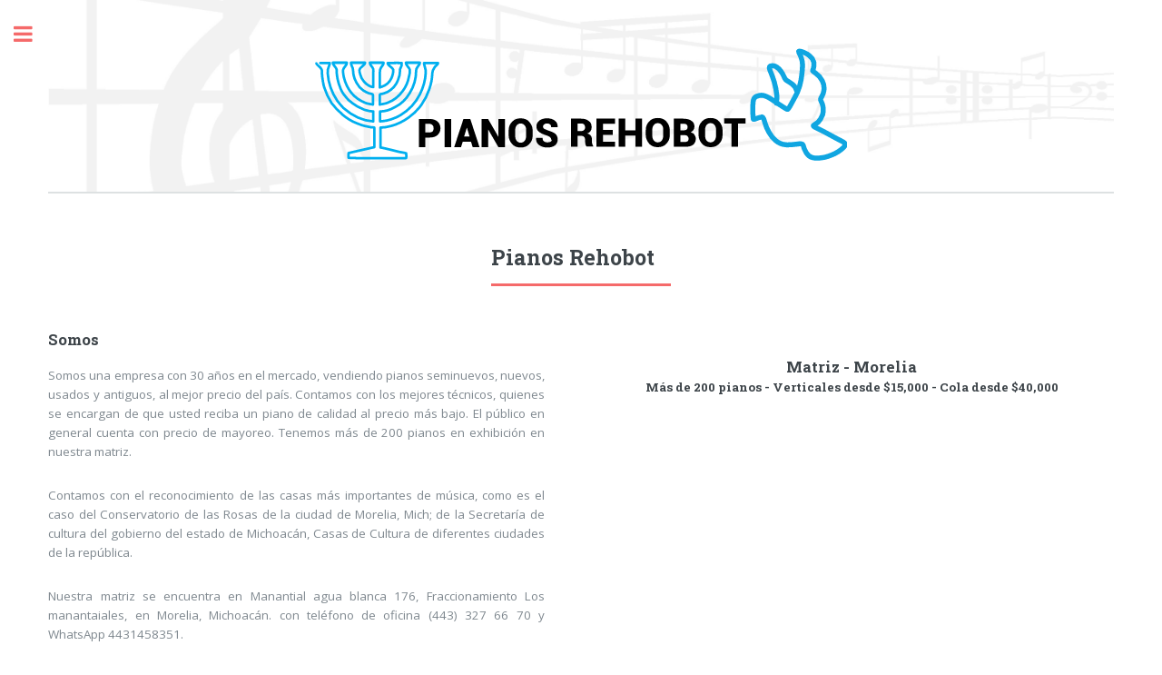

--- FILE ---
content_type: text/html; charset=UTF-8
request_url: https://pianosrehobot.com.mx/
body_size: 59096
content:
<!DOCTYPE HTML>
<html>
<head>
	<title>Pianos Rehobot, Venta de pianos en Mexico seminuevos, económicos, marcas, PIANOS EN VENTA, VENTA DE PIANOS, PIANOS, PIANO DISK, PIANOS STEINWAY AND SONS, PIANOS USADOS, PIANOS BARATOS, PIANOS SEMINUEVOS, PIANOS ANTIGUOS, PIANOS ECONOMICOS, PPIANOS EN AGUASCALIENTES, PIANOS EN BAJA CALIFO+RNIA, PIANOS EN MEXICALI, PIANOS EN LA PAZ, PIANOS EN CAMPECHE, PIANOS EN COAHUILA, PIANOS EN SALTILLO, PIANOS EN COLIMA, PIANOS EN CHIAPAS, PIANOS EN TUXTLA GUTIERREZ, PIANOS EN CHIHUAHUA, PIANOS EN DF, PIANOS EN CIUDAD DE MEXICO, PIANOS EN DURANGO, PIANOS EN GUANAJUATO, PIANOS EN GUERRERO, PIANOS EN CHILPANCINGO, PIANOS EN HIDALGO, PIANOS EN PACHUCA, PIANOS EN JALISCO, PIANOS EN GUADALAJARA, PIANOS EN MEXICO, PIANOS EN TOLUCA, PIANOS EN PIANOS EN MICHOACAN, PIANOS EN MORELIA, PIANOS EN MORELOS, PÍANOS EN CUERNAVACA, PIANOS EN NAYARIT, PIANOS EN TEPIC, PIANOS EN NUEVO LEON, PIANOS EN MONTERREY, PIANOS EN OAXACA, PIANOS EN PUEBLA, PIANOS EN QUERETARO, PIANOS EN QUINTANA ROO, PIANOS EN CHETUMAL, PIANOS EN SAN LUIS POTOSI, PIANOS EN SINALOA, PIANOS EN CULIACAN, PIANOS EN SONORA, PIANOS EN HERMOSILLO, PIANOS EN TABASCO, PIANOS EN VILLAHERMOSA, PIANOS EN TAMAULIPAS, PIANOS EN CIUDAD VICTORIA, PIANOS EN TLAXCALA, PIANOS EN VERACRUZ, PIANOS EN XALAPA, PIANOS EN YUCATAN, PIANOS EN MERIDA, PIANOS EN ZACATECAS, WWW.MUSICALPIANOFORTE.COM.MX, WWW.MUSICALPIANOFORTE.COM, WWW.PIANOSENMEXICO.COM.</title>

	<link rel="shortcut icon" href="images/favicon.ico">

	<meta charset="utf-8" />
	<meta name="viewport" content="width=device-width, initial-scale=1, user-scalable=no" />
	<meta name="keywords" content="PIANOS EN AGUASCALIENTES, PIANOS EN BAJA CALIFORNIA, PIANOS EN MEXICALI, PIANOS EN LA PAZ, PIANOS EN CAMPECHE, PIANOS EN COAHUILA, PIANOS EN SALTILLO, PIANOS EN COLIMA, PIANOS EN CHIAPAS, PIANOS EN TUXTLA GUTIERREZ, PIANOS EN CHIHUAHUA, PIANOS EN DF, PIANOS EN CIUDAD DE MEXICO, PIANOS EN DURANGO, PIANOS EN GUANAJUATO, PIANOS EN GUERRERO, PIANOS EN CHILPANCINGO, PIANOS EN HIDALGO, PIANOS EN PACHUCA, PIANOS EN JALISCO, PIANOS EN GUADALAJARA, PIANOS EN MEXICO, PIANOS EN TOLUCA, PIANOS EN PIANOS EN MICHOACAN, PIANOS EN MORELIA, PIANOS EN MORELOS, PÍANOS EN CUERNAVACA, PIANOS EN NAYARIT, PIANOS EN TEPIC, PIANOS EN NUEVO LEON, PIANOS EN MONTERREY, PIANOS EN OAXACA, PIANOS EN PUEBLA, PIANOS EN QUERETARO, PIANOS EN QUINTANA ROO, PIANOS EN CHETUMAL, PIANOS EN SAN LUIS POTOSI, PIANOS EN SINALOA, PIANOS EN CULIACAN, PIANOS EN SONORA, PIANOS EN HERMOSILLO, PIANOS EN TABASCO, PIANOS EN VILLAHERMOSA, PIANOS EN TAMAULIPAS, PIANOS EN CIUDAD VICTORIA, PIANOS EN TLAXCALA, PIANOS EN VERACRUZ, PIANOS EN XALAPA, PIANOS EN YUCATAN, PIANOS EN MERIDA, PIANOS EN ZACATECAS" />
	<meta name="description" content="Venta de pianos en Mexico seminuevos y económicos, contamos con marcas de prestigio, gran variedad de modelos, VENTA DE PIANOS, PIANOS, PIANOS EN VENTA A MEXICO, PIANOS AFINADOS, PIANOS ECONOMICOS, ENVIOS A TODO MEXICO, PIANOS BARATOS, PIANOS SEMINUEVOS, PIANOS ANTIGUOS, PIANO DISK, PIANOS AL MEJOR PRECIO DE MEXICO, VENTA DE PIANOS DE CONCIERTO." />
	<link rel="stylesheet" href="assets/css/main2.css?v=1.0" />
	<link rel="stylesheet" href="assets/css/animate.css" />
	<script src='https://www.google.com/recaptcha/api.js'></script>

</head>
<body>
	<div id="wrapper">
		<div id="main">
			<div class="inner" style="text-align: center;">
				<section id="banner" class=" pentagrama-bg2">
					<span class="image object" style="margin: 0 auto;">
						<svg xmlns="http://www.w3.org/2000/svg" xml:space="preserve" width="100%" height="125px" version="1.1" style="shape-rendering:geometricPrecision; text-rendering:geometricPrecision; image-rendering:optimizeQuality; fill-rule:evenodd; clip-rule:evenodd" viewBox="0 0 1552 326" xmlns:xlink="http://www.w3.org/1999/xlink">

							<path id="texto" fill="black" fill-rule="nonzero" d="M322 258l0 28 -19 0 0 -82 31 0c10,0 17,2 23,7 6,5 9,12 9,20 0,8 -3,15 -9,20 -6,5 -13,7 -23,7l-12 0zm0 -15l12 0c4,0 7,-1 9,-3 2,-2 3,-5 3,-9 0,-4 -1,-7 -3,-9 -2,-2 -5,-4 -9,-4l-12 0 0 25zm75 43l-19 0 0 -82 19 0 0 82zm58 -16l-24 0 -5 16 -20 0 27 -82 10 0 0 0 0 0 10 0 27 82 -20 0 -5 -16zm-20 -15l16 0 -8 -26 0 0 -8 26zm119 31l-19 0 -30 -52 0 0 0 52 -19 0 0 -82 19 0 30 52 0 0 0 -52 19 0 0 82zm81 -34c0,10 -3,18 -10,25 -6,7 -15,10 -25,10 -10,0 -19,-3 -25,-10 -6,-7 -10,-15 -10,-25l0 -15c0,-10 3,-18 10,-25 6,-7 15,-10 25,-10 10,0 19,3 25,10 6,7 10,15 10,25l0 15zm-19 -15c0,-6 -1,-11 -4,-14 -3,-4 -7,-6 -12,-6 -5,0 -9,2 -12,6 -3,4 -4,9 -4,14l0 15c0,6 1,11 4,15 3,4 7,6 12,6 5,0 9,-2 12,-6 3,-4 4,-9 4,-15l0 -15zm73 27c0,-3 -1,-5 -3,-7 -2,-2 -5,-3 -10,-5 -10,-3 -18,-7 -23,-11 -5,-4 -7,-9 -7,-16 0,-7 3,-12 9,-17 6,-4 13,-6 22,-6 9,0 17,2 23,7 6,4 8,11 8,19l0 0 -19 0c0,-4 -1,-7 -3,-8 -2,-2 -5,-3 -10,-3 -3,0 -6,1 -8,3 -2,2 -3,4 -3,6 0,2 1,4 3,6 2,1 6,3 11,5 10,3 17,6 22,10 5,4 7,10 7,17 0,7 -3,13 -8,17 -6,4 -13,6 -22,6 -9,0 -17,-2 -24,-7 -6,-4 -10,-11 -9,-21l0 0 19 0c0,5 1,8 4,10 2,2 6,3 11,3 4,0 7,-1 9,-2 2,-2 3,-4 3,-6zm77 -10l0 31 -19 0 0 -82 29 0c10,0 17,2 23,7 6,4 8,10 8,18 0,4 -1,8 -3,11 -2,3 -6,6 -10,7 5,1 9,4 11,7 2,3 3,7 3,12l0 5c0,2 0,5 1,7 1,3 2,5 3,6l0 1 -20 0c-1,-1 -2,-3 -3,-6 0,-3 -1,-6 -1,-8l0 -5c0,-4 -1,-7 -3,-9 -2,-2 -5,-3 -9,-3l-10 0zm0 -15l10 0c4,0 7,-1 9,-3 2,-2 3,-4 3,-8 0,-3 -1,-6 -3,-8 -2,-2 -5,-3 -9,-3l-10 0 0 21zm103 11l-29 0 0 20 35 0 0 15 -54 0 0 -82 54 0 0 15 -35 0 0 18 29 0 0 15zm85 35l-19 0 0 -33 -30 0 0 33 -19 0 0 -82 19 0 0 34 30 0 0 -34 19 0 0 82zm81 -34c0,10 -3,18 -10,25 -6,7 -15,10 -25,10 -10,0 -19,-3 -25,-10 -6,-7 -10,-15 -10,-25l0 -15c0,-10 3,-18 10,-25 6,-7 15,-10 25,-10 10,0 19,3 25,10 6,7 10,15 10,25l0 15zm-19 -15c0,-6 -1,-11 -4,-14 -3,-4 -7,-6 -12,-6 -5,0 -9,2 -12,6 -3,4 -4,9 -4,14l0 15c0,6 1,11 4,15 3,4 7,6 12,6 5,0 9,-2 12,-6 3,-4 4,-9 4,-15l0 -15zm31 49l0 -82 27 0c10,0 18,2 24,6 6,4 9,9 9,17 0,4 -1,7 -3,10 -2,3 -5,5 -8,7 5,1 9,3 11,7 2,3 4,7 4,11 0,8 -3,14 -8,18 -5,4 -13,6 -23,6l-31 0zm19 -35l0 21 12 0c4,0 7,-1 9,-2 2,-2 3,-4 3,-7 0,-3 -1,-6 -3,-8 -2,-2 -5,-3 -9,-3l-1 0 -12 0zm0 -13l8 0c5,0 8,-1 10,-2 2,-2 3,-4 3,-7 0,-4 -1,-6 -3,-8 -2,-2 -6,-2 -10,-2l-8 0 0 20zm123 14c0,10 -3,18 -10,25 -6,7 -15,10 -25,10 -10,0 -19,-3 -25,-10 -6,-7 -10,-15 -10,-25l0 -15c0,-10 3,-18 10,-25 6,-7 15,-10 25,-10 10,0 19,3 25,10 6,7 10,15 10,25l0 15zm-19 -15c0,-6 -1,-11 -4,-14 -3,-4 -7,-6 -12,-6 -5,0 -9,2 -12,6 -3,4 -4,9 -4,14l0 15c0,6 1,11 4,15 3,4 7,6 12,6 5,0 9,-2 12,-6 3,-4 4,-9 4,-15l0 -15zm86 -19l-22 0 0 68 -19 0 0 -68 -21 0 0 -15 62 0 0 15z"/>
							<path id="paloma" class="paloma" stroke-dasharray="1316.09814453125" stroke-dashoffset="1316.09814453125" fill="none" stroke="#10A6E1" stroke-width="14.6735" stroke-linecap="round" stroke-linejoin="round" d="M1346 158c1,-8 2,-15 1,-25 -1,-10 -3,-22 -7,-36 -4,-14 -10,-28 -13,-36 -3,-8 -2,-9 1,-11 3,-1 10,-2 16,1 6,3 13,10 18,18 5,7 7,15 10,19 3,4 6,5 11,8 5,3 12,8 16,13 4,5 5,10 7,15m-102 74c6,2 6,10 9,18 2,8 6,17 11,26 5,9 11,17 19,24 8,7 17,12 31,13 14,1 32,-2 41,-3 9,0 9,2 10,7 1,5 4,12 8,19 4,6 9,12 17,14 9,3 22,2 34,0 12,-2 23,-7 32,-11 8,-4 14,-8 19,-12 5,-4 9,-8 11,-11 2,-3 1,-6 -2,-9 -3,-3 -9,-5 -20,-11 -11,-6 -28,-15 -39,-21 -11,-6 -17,-8 -22,-11 -5,-2 -10,-4 -9,-7 1,-2 8,-5 14,-10 6,-6 10,-14 13,-22 2,-8 2,-16 1,-23 -1,-7 -4,-13 -6,-17 -2,-4 -2,-4 0,-8 2,-4 7,-10 8,-19 2,-9 1,-21 -4,-31 -5,-10 -13,-18 -19,-22 -6,-5 -9,-6 -9,-7 -1,-1 0,-2 2,-7 1,-4 2,-12 1,-19 -2,-7 -6,-13 -11,-17 -5,-5 -11,-8 -18,-11 -7,-3 -14,-5 -15,-3 -1,2 4,9 7,17 3,8 5,16 4,27 0,11 -2,26 -4,39 -2,13 -6,25 -11,37 -7,14 -17,32 -22,41 -5,9 -6,9 -11,6 -17,-10 -32,-21 -48,-31 -7,-4 -15,-8 -22,-8 -7,-1 -13,2 -18,4 -4,2 -7,5 -8,16 -1,11 -1,31 0,41 0,10 0,10 6,8 5,-2 16,-7 22,-5z"/>
							<path id="menora" class="menora" stroke-dasharray="3236.157958984375" stroke-dashoffset="3236.157958984375" fill="none" stroke="#00AFEF" stroke-width="7.33675" stroke-linecap="round" stroke-linejoin="round" d="M4 42c0,6 16,11 16,21 0,10 1,21 3,31 1,6 2,13 4,18 5,16 12,31 21,45 1,2 3,4 5,6l10 12 14 13c1,1 1,2 3,3 2,2 4,3 6,5 7,5 12,9 20,13 5,3 10,5 15,7 5,2 10,4 16,6 9,3 17,4 26,6 3,0 7,0 10,1l0 57 -75 17c0,0 0,0 0,1 0,4 -1,9 0,13 2,0 17,1 37,1l42 0c38,0 77,0 87,0 2,0 1,0 2,-1 1,-4 0,-9 0,-13 -4,-2 -14,-3 -19,-4 -9,-2 -51,-13 -56,-13l0 -58c9,0 25,-3 32,-5 18,-5 36,-14 51,-25 11,-8 21,-17 30,-28 3,-4 6,-7 8,-11 16,-22 30,-60 30,-88 0,-10 2,-12 8,-20 3,-4 9,-6 9,-11l-41 0c0,8 6,16 5,28 -1,23 -7,43 -17,63 -13,26 -32,46 -57,61 -8,5 -18,9 -27,12 -19,6 -18,4 -32,6 -1,-10 0,-19 0,-29 14,0 32,-6 44,-13 18,-9 32,-23 42,-40 12,-19 19,-42 19,-66 0,-6 2,-7 5,-12 3,-3 6,-7 6,-11l-41 0c0,7 7,12 10,17 3,5 1,17 -1,24 -3,16 -9,29 -17,40 -12,17 -27,29 -46,36 -8,3 -14,3 -22,5 0,-34 -2,-30 6,-31 6,-1 12,-4 17,-6 6,-3 14,-10 18,-14 5,-6 9,-12 12,-20 3,-7 6,-19 6,-27 0,-4 -1,-3 1,-7 3,-5 5,-9 4,-16 -13,-1 -28,0 -41,0 0,8 14,12 16,19 2,6 -3,21 -5,25 -6,13 -16,21 -28,25 -2,1 -4,1 -6,2 0,-14 0,-28 0,-42 0,-15 1,-11 8,-22 2,-3 3,-3 3,-8l-40 0c0,6 4,9 7,13 5,7 3,7 3,17 0,14 0,28 0,41 -5,0 -16,-6 -20,-9 -5,-4 -10,-10 -14,-17 -2,-5 -8,-19 -6,-25 2,-8 16,-12 16,-20l-41 0c-1,9 6,11 6,22 0,19 7,34 18,48 1,2 2,2 4,4l8 7c5,3 10,6 16,8 5,2 12,1 12,5l0 28c-9,-2 -15,-2 -22,-5 -33,-13 -54,-39 -63,-75 -1,-5 -4,-19 -1,-24 3,-7 10,-10 10,-18 -14,0 -27,0 -41,0 0,5 3,7 5,10 2,3 5,5 6,10l0 1c0,20 4,36 11,53 1,2 1,3 2,5 2,3 3,6 5,9 2,3 3,5 6,8 1,1 2,3 3,4 5,7 11,12 18,17 10,8 23,15 36,20 6,2 19,5 26,5l0 29c-34,-2 -62,-17 -87,-39 -3,-3 -6,-7 -9,-10l-9 -11c-17,-25 -26,-49 -28,-81 -1,-19 6,-18 6,-29l-41 0 0 2z"/>
						</svg>

					</span>
				</section>

				<!-- <img src="images/pentagrama.jpg" alt="Pentagrama" style="width: 28%; margin-top: -75px; margin-left: 5px;" /> -->

				<section>
					<header class="major">
						<h2>Pianos Rehobot</h2>
					</header>

					<div class="row">
						<div class="6u 12u$(small)" style="padding-right: 30px;text-align: justify;">
							<h3>Somos</h3>
							<p>Somos una empresa con 30 años en el mercado, vendiendo pianos seminuevos, nuevos, usados y antiguos, al mejor precio del país. Contamos con los mejores técnicos, quienes se encargan de que usted reciba un piano de calidad al precio más bajo. El público en general cuenta con precio de mayoreo. Tenemos más de 200 pianos en exhibición en nuestra matriz.</p>
							<p>Contamos con el reconocimiento de las casas más importantes de música, como es el caso del Conservatorio de las Rosas de la ciudad de Morelia, Mich; de la Secretaría de cultura del gobierno del estado de Michoacán, Casas de Cultura de diferentes ciudades de la república.</p>
							<p>Nuestra matriz se encuentra en Manantial agua blanca 176, Fraccionamiento Los manantaiales, en Morelia, Michoacán. con teléfono de oficina (443) 327 66 70 y WhatsApp 4431458351.</p>
							<p>Llámenos y un ejecutivo altamente calificado atenderá sus preguntas y le informará todo lo que necesita saber para poder elegir y probar su piano. Puede visitarnos cualquier día de la semana. Si no puede venir, elija de nuestro catálogo el piano que le agrade y nosotros le enviamos videos, y así mismo se lo hacemos llegar a su domicilio en cualquier parte de la República a un costo muy bajo. El flete lo paga al momento de recibir su mercancía, misma que se traslada con un seguro de viaje del 100% de su valor de venta.</p>
						</div>
						<div class="6u$ 12u$(small)">
							<h3 style="margin-top: 30px; margin-bottom: 0px;">Matriz - Morelia</h3>
							<h3 style="font-size: 1em;">Más de 200 pianos - Verticales desde $15,000 - Cola desde $40,000</h3>
							<iframe src="https://www.google.com/maps/embed?pb=!1m18!1m12!1m3!1d939.1019004367821!2d-101.24086087076736!3d19.695263361819052!2m3!1f0!2f0!3f0!3m2!1i1024!2i768!4f13.1!3m3!1m2!1s0x842d0ea61a815d05%3A0x585943ff0b542a09!2sJos%C3%A9%20Ignacio%20Izaguirre%20199%2C%20Amp%20los%20Manantiales%2C%2058180%20Morelia%2C%20Mich.!5e0!3m2!1ses!2smx!4v1621518811542!5m2!1ses!2smx" width="100%" height="250" frameborder="0" style="border:0" allowfullscreen="" loading="lazy"></iframe>
<!-- 							<h3 style="margin-top: 30px;">Sucursal CDMX</h3>
	<iframe src="https://www.google.com/maps/embed?pb=!1m18!1m12!1m3!1d504.96092866017614!2d-99.07828011598012!3d19.35464628851831!2m3!1f0!2f0!3f0!3m2!1i1024!2i768!4f13.1!3m3!1m2!1s0x85cfc0d0e400bccb%3A0xbe61b3b99081125f!2sMusicalpianoforte+Pianos+en+Mexico+Econ%C3%B3micos!5e0!3m2!1ses!2smx!4v1552187850815" width="100%" height="250" frameborder="0" style="border:0" allowfullscreen></iframe> -->
</div>
</div>
<div class="features" style="margin-top: 30px;">
	<article>
		<span class="icon fa-credit-card"></span>
		<div class="content">
			<h3>Pagos</h3>
			<p>Estamos seguros que encontraremos la forma de pago que más se adapte a sus necesidades, mismo que puede ser de las siguientes maneras:
				<ul>
					<li>Pago de contado.</li>
					<li>Cheque, salvo buen cobro.</li>
					<li>Depósito.</li>
					<li>Transferencia.</li>
					<li>Tarjeta de débito o crédito de todos los bancos, el cargo se puede hacer vía telefónica.</li>
					<li>Apartarlo y contra liquidación entrega.</li>
				</ul>
				Llámenos y juntos encontraremos la opción que más le convenga.
			</p>
		</div>
	</article>
	<article>
		<span class="icon fa-info"></span>
		<div class="content">
			<h3>Contacto Matriz</h3>
			<p>José Ignacio Izaguirre, Segundo piso 199-B,</br>Fraccionamiento Los manantiales,</br>Morelia, Michoacán.</br><a href="tel:+524431458351">Tel. y WhatsApp (443) 145 83 51</a></br><a href="tel:+524433276670">Oficina 4433276670</a></p>
<!-- 								<h3>Contacto Sucursal CDMX</h3>
								<p>Calle Martiniano Guerrero,<br> #128 interior PB-1,<br> Colonia Barrio San Miguel,<br> Delegación Iztapalapa</br><a href="tel:+5215552181853"> Cel. y WhatsApp 55 52 18 18 53</a></br><a href="tel:+5215559200985"> Oficina 01 (55) 59 20 09 85</a></p>
								<p>Escríbanos a nuestra dirección de correo electrónico:
									<ul class="alt">
										<li><a href="mailto:pianosrehobot@hotmail.com">pianosrehobot@hotmail.com</a></li>
									</ul>
								</p> -->
							</div>
						</article>
						<article>
							<span class="icon fa-paper-plane"></span>
							<div class="content">
								<h3>Envíos</h3>
								<p>Pianos Rehobot preocupado porque los envíos a toda la república sean sumamente económicos, ha establecido convenios con las empresas transportistas más importantes del país, para que su piano llegue a la puerta de su casa al precio más económico de todo el mercado.
								</p>
							</div>
						</article>
						<article>
							<span class="icon fa-check"></span>
							<div class="content">
								<h3>Garantía</h3>
								<p>Le ofrecemos garantía por 2 años en cabezal y tabla armónica, el piano que usted elija, siempre lleva su maquinaria original y generalmente todos los muebles son de maderas finas, como cedro, encino, caoba, nogal.</br></br>

								Su piano se envía afinado a tono 440Hz.</br></br>

								Si usted le da los cuidados necesarios a su piano, tendrá piano para toda la vida.
							</p>
						</div>
					</article>

				</div>
			</section>

			<section id="catalogo">
				<header class="major">
					<h2 style="margin-bottom: 10px;">Catálogo de pianos.</h2>
				</header>
				<div class="filter-button-group" style="margin-bottom: 30px;">
					<button class="filter-btn" data-filter="*">Todos los pianos</button>
					<button class="filter-btn" data-filter=".Vertical">Vertical</button>
					<button class="filter-btn" data-filter=".Cola">Cola</button>
				</div>
				<div id="grid-sizer" class="grid posts">
					<article class='grid-item Cola'>
						<a href='javascript:;' class='image'><img src='http://www.administracion.musicalpianoforte.net/assets/images/uploaded_files/684293973dd167ee47cbd315508c87ae.jpg' alt='' /></a>
						<h3 style='margin-bottom: 0px;'>BALDWIN</h3>
						<p>Cola</p>
						<p>PIANO 1/4 DE COLA DE LA RECONOCIDA MARCA BALDWIN,   DE LAS MEJORES MARCAS A NIVEL MUNDIAL.  USADO EN EXCELENTE ESTADO,  BARNÍZ ORIGINAL.   SUPER SONIDO.   AFINADO A TONO 440 HZ.  GARANTÍA DE DOS AÑOS EN CLAVIJAS Y CABEZAL.    INCREIBLE SONIDO DE CONCIERTO.   MAQUINARIA IMPECABLE.  SE ENVÍA A CUALQUIER LUGAR DE LA REPÚBLICA A BAJO COSTO.  INF. CEL Y WHATS 4431458351</p>
						<p>Precio: $ 80,000.00 M.N.</p>
						<p style='margin-bottom: 0px;'><i class='fa fa-phone'></i> Cel. y WhatsApp (443) 145-83-51 </p>
						<p><i class='fa fa-phone'></i> Tel. Oficina (443) 327-66-70 </p>
						</article><article class='grid-item Cola'>
						<a href='javascript:;' class='image'><img src='http://www.administracion.musicalpianoforte.net/assets/images/uploaded_files/8c633325bd155c2a1626379b83074449.jpg' alt='' /></a>
						<h3 style='margin-bottom: 0px;'>BRAMBACH</h3>
						<p>Cola</p>
						<p>PIANO 1/4 DE COLA MARCA BRAMBACH,  ACABADO EN FINO CEDRO,  USADO EN EXCELENTE ESTADO INSTRUMENTAL.   MAQUINARIA IMPECABLE Y EXCELENTE SONIDO DE CONCIERTO.   AFINADO A TONO 440 HZ.   CUENTA CON DOS AÑOS DE GARANTÍA EN CLAVIJAS Y CABEZAL.   MUY RECOMENDABLE.   ENVÍO ECONÓMICO A TODA LA REPÚBLICA.   INFORMES CEL Y WHATS 4431458351</p>
						<p>Precio: $ 60,000.00 M.N.</p>
						<p style='margin-bottom: 0px;'><i class='fa fa-phone'></i> Cel. y WhatsApp (443) 145-83-51 </p>
						<p><i class='fa fa-phone'></i> Tel. Oficina (443) 327-66-70 </p>
						</article><article class='grid-item Cola'>
						<a href='javascript:;' class='image'><img src='http://www.administracion.musicalpianoforte.net/assets/images/uploaded_files/77e023d5c78ac0d4716e50c068cb5618.jpg' alt='' /></a>
						<h3 style='margin-bottom: 0px;'>AUGUST FORSTER</h3>
						<p>Cola</p>
						<p>PIANO 1/2 COLA AUGUST FORSTER,  ALEMÁN,  EL PIANO ES PRÁCTICAMENTE NUEVO,  ADEMÁS CUENTA CON SISTEMA DE CASSETTE, TOCA INCREÍBLEMENTE BIEN.   EL PIANO SE ENCUENTRA A PRECIO DE REMATE.  EXCELENTE OPORTUNIDAD.   MAQUINARIA SEMINUEVA, CUENTA CON ALGUNOS DETALLES EN EL MUEBLE.   SE ENVÍA AFINADO A TONO 440 HZ.  José Ignacio Izaguirre 199, Ampl Manantiales,  Morelia.  VIDEOS CEL Y WHATS 4431458351</p>
						<p>Precio: $ 200,000.00 M.N.</p>
						<p style='margin-bottom: 0px;'><i class='fa fa-phone'></i> Cel. y WhatsApp (443) 145-83-51 </p>
						<p><i class='fa fa-phone'></i> Tel. Oficina (443) 327-66-70 </p>
						</article><article class='grid-item Cola'>
						<a href='javascript:;' class='image'><img src='http://www.administracion.musicalpianoforte.net/assets/images/uploaded_files/267424b73afc59d60a28aa3ca1fbd6a0.jpg' alt='' /></a>
						<h3 style='margin-bottom: 0px;'>CHICKERING 1/2</h3>
						<p>Cola</p>
						<p>PIANO 1/2 COLA MARCA CHICKERING,   RECONOCIDA MARCA A NIVEL MUNDIAL,   DE LAS MEJORES.  ESTA MARCA SE DISTINGUE POR LA CALIDAD SUPERIOR DE SONIDO.   CUENTA CON UNA GARANTÍA DE DOS AÑOS EN CLAVIJAS Y CABEZAL.  SE ENVÍA AFINADO A TONO 440 HZ.   BARNÍZ ORIGINAL.  ( contamos con servicio de ebanistería a bajo costo en cualquier tono ). ENVÍOS ECONÓMICOS.   INFORMES 4431458351</p>
						<p>Precio: $ 90,000.00 M.N.</p>
						<p style='margin-bottom: 0px;'><i class='fa fa-phone'></i> Cel. y WhatsApp (443) 145-83-51 </p>
						<p><i class='fa fa-phone'></i> Tel. Oficina (443) 327-66-70 </p>
						</article><article class='grid-item Cola'>
						<a href='javascript:;' class='image'><img src='http://www.administracion.musicalpianoforte.net/assets/images/uploaded_files/bb53d2e7448e82f485736d71ad8145c1.jpg' alt='' /></a>
						<h3 style='margin-bottom: 0px;'>FISHER</h3>
						<p>Cola</p>
						<p>PIANO DE COLECCION MARCA FISHER,  PIANO DE MUSEO CON COLA CUADRADA.  MAQUINARIA IMPECABLE Y EXCELENTE SONIDO.   EL PIANO SE ENVÍA AFINADO A TONO 440 HZ.   BARNÍZ ORIGINAL DE FÁBRICA.  USADO EN EXCELENTE ESTADO INSTRUMENTAL.   EN CASO DE DESEARLO TENEMOS SERVICIO DE EBANISTERIA EN CUALQUIER TONO A COSTO ESPECIAL.   EL PIANO CUENTA CON UNA GARANTIA DE 2 AÑOS EN CLAVIJAS Y CABEZAL.   SE ENVÍA A TODA LA REPÚBLICA A BAJO COSTO.   CEL Y WHATS 4431458351</p>
						<p>Precio: $ 80,000.00 M.N.</p>
						<p style='margin-bottom: 0px;'><i class='fa fa-phone'></i> Cel. y WhatsApp (443) 145-83-51 </p>
						<p><i class='fa fa-phone'></i> Tel. Oficina (443) 327-66-70 </p>
						</article><article class='grid-item Cola'>
						<a href='javascript:;' class='image'><img src='http://www.administracion.musicalpianoforte.net/assets/images/uploaded_files/14c7b3a2b48676e4c146dbc5c4fdb392.jpg' alt='' /></a>
						<h3 style='margin-bottom: 0px;'>EMERSON</h3>
						<p>Cola</p>
						<p>PIANO 1/4 DE COLA MARCA EMERSON,   USADO,  MAQUINARIA EN EXCELENTE ESTADO.   CUENTA CON DOS AÑOS DE GARANTÍA EN CLAVIJAS Y CABEZAL Y SE ENVÍA PERFECTAMENTE AFINADO A TONO 440 HZ.   EL PIANO TIENE EXCELENTE SONIDO DE CONCIERTO.   EXCELENTE SONIDO.  SU SONIDO ES INCREIBLE.   CONTAMOS CON SERVICIO DE EBANISTERÍA EN CUALQUIER TONO.   SE ENVÍA A TODA LA REPÚBLICA A COSTO MUY ECONOMICO.   PODEMOS MOSTRARLE EL PIANO EN VIDEO LLAMADA.   CEL Y WHATS 4431458351   </p>
						<p>Precio: $ 60,000.00 M.N.</p>
						<p style='margin-bottom: 0px;'><i class='fa fa-phone'></i> Cel. y WhatsApp (443) 145-83-51 </p>
						<p><i class='fa fa-phone'></i> Tel. Oficina (443) 327-66-70 </p>
						</article><article class='grid-item Cola'>
						<a href='javascript:;' class='image'><img src='http://www.administracion.musicalpianoforte.net/assets/images/uploaded_files/fcd9bcffee6df9ad7f91f1547557f558.jpg' alt='' /></a>
						<h3 style='margin-bottom: 0px;'>HARDMAN</h3>
						<p>Cola</p>
						<p>PIANO 1/4 DE COLA MARCA HARDMAN,  1.60 m. DE FONDO,  ACABADO EN FINO CEDRO,  BARNIZ ORIGINAL DE FABRICACIÓN,  MAQUINARIA EN EXCELENTE ESTADO,   AFINADO A TONO 440 HZ.  GARANTIA DOS AÑOS EN CLAVIJAS Y CABEZAL,  ENVÍO ECONÓMICO A TODA LA REPÚBLICA.   CEL Y WHATS 4431458351</p>
						<p>Precio: $ 70,000.00 M.N.</p>
						<p style='margin-bottom: 0px;'><i class='fa fa-phone'></i> Cel. y WhatsApp (443) 145-83-51 </p>
						<p><i class='fa fa-phone'></i> Tel. Oficina (443) 327-66-70 </p>
						</article><article class='grid-item Cola'>
						<a href='javascript:;' class='image'><img src='http://www.administracion.musicalpianoforte.net/assets/images/uploaded_files/a1169ff5dcae2d0b9e62a8ba46730a9b.jpg' alt='' /></a>
						<h3 style='margin-bottom: 0px;'>BENNET BRETZ</h3>
						<p>Cola</p>
						<p>PIANO 1/4 DE COLA MARCA BENNET BRETZ,  ACABADO EN FINO CEDRO, BARNIZ ORIGINAL,  EXCELENTE SONIDO DE CONCIERTO,   1.55 m.  EXCELENTE OPCION.   MAQUINARIA EN EXCELENTE ESTADO.  SE ENVIA A CUALQUIER LUGAR DE LA REPUBLICA A BAJO COSTO.   </p>
						<p>Precio: $ 60,000.00 M.N.</p>
						<p style='margin-bottom: 0px;'><i class='fa fa-phone'></i> Cel. y WhatsApp (443) 145-83-51 </p>
						<p><i class='fa fa-phone'></i> Tel. Oficina (443) 327-66-70 </p>
						</article>
					<article class='grid-item Vertical'>
						<a href='javascript:;' class='image'><img src='http://www.administracion.musicalpianoforte.net/assets/images/uploaded_files/073c5067e67592ce886b84b45c50e853.jpg' alt='' /></a>
						<h3 style='margin-bottom: 0px;'>KINCAID 16901</h3>
						<p>Vertical</p>
						<p>PRECIOSO PIANO MARCA KINCAID,  MAQUINARIA SEMINUEVA,  IMPECABLE,  EXCELENTE SONIDO,  IDEAL PARA GUSTOS EXIGENTES.   SE ENVÍA AFINADO A CUALQUIER LUGAR DE LA REPÚBLICA A COSTO MUY BAJO.  GARANTÍA DOS AÑOS EN CLAVIJAS Y CABEZAL.   INFORMES CEL Y WHATS 4431458351</p>
						<p>Precio: $ 30,000.00 M.N.</p>
						<p style='margin-bottom: 0px;'><i class='fa fa-phone'></i> Cel. y WhatsApp (443) 145-83-51 </p>
						<p><i class='fa fa-phone'></i> Tel. Oficina (443) 327-66-70 </p>
						</article><article class='grid-item Vertical'>
						<a href='javascript:;' class='image'><img src='http://www.administracion.musicalpianoforte.net/assets/images/uploaded_files/dc7a979cbd243f489066f9f4ff5fc471.jpg' alt='' /></a>
						<h3 style='margin-bottom: 0px;'>MASON AND RICH -CECILIAN</h3>
						<p>Vertical</p>
						<p>PIANO MARCA MASON AND RICH, MODELO CECILIAN,  ACABADO EN FINO CEDRO,  DOS AÑOS DE GARANTÍA EN CLAVIJAS Y CABEZAL,   AFINADO A TONO 440 HZ.   BARNIZ ORIGINAL DE FÁBRICA.  MAQUINARIA SEMINUEVA.   EXCELENTE OPCIÓN.   SE ENVÍA A CUALQUIER LUGAR DE LA REPÚBLICA A COSTO MUY BAJO.  CEL Y WHATS 4431458351</p>
						<p>Precio: $ 28,000.00 M.N.</p>
						<p style='margin-bottom: 0px;'><i class='fa fa-phone'></i> Cel. y WhatsApp (443) 145-83-51 </p>
						<p><i class='fa fa-phone'></i> Tel. Oficina (443) 327-66-70 </p>
						</article><article class='grid-item Vertical'>
						<a href='javascript:;' class='image'><img src='http://www.administracion.musicalpianoforte.net/assets/images/uploaded_files/ec80eb916670f6c1bab8853e668b111c.jpg' alt='' /></a>
						<h3 style='margin-bottom: 0px;'>STORY CLARK 391259</h3>
						<p>Vertical</p>
						<p>PIANO MARCA STORY CLARK,   PRECIOSO PIANO ACABADO EN FINO NOGAL,  EXCELENTE SONIDO,   PIANO CON MAQUINARIA PRACTICAMENTE NUEVA,   IDEAL PARA CONOCEDORES.   EL PIANO CUENTA CON DOS AÑOS DE GARANTÍA EN CLAVIJAS Y CABEZAL.  AFINADO A TONO 440 HZ.   SE ENVÍA A CUALQUIER LUGAR DE LA REPÚBLICA A BAJO COSTO.  INFORMES CEL Y WHATS 4431458351</p>
						<p>Precio: $ 29,000.00 M.N.</p>
						<p style='margin-bottom: 0px;'><i class='fa fa-phone'></i> Cel. y WhatsApp (443) 145-83-51 </p>
						<p><i class='fa fa-phone'></i> Tel. Oficina (443) 327-66-70 </p>
						</article><article class='grid-item Vertical'>
						<a href='javascript:;' class='image'><img src='http://www.administracion.musicalpianoforte.net/assets/images/uploaded_files/89cce1364fe5726bba6f1ea06cb379d9.jpg' alt='' /></a>
						<h3 style='margin-bottom: 0px;'>WURTLITZER 921703</h3>
						<p>Vertical</p>
						<p>PIANO DE LA RECONOCIDA MARCA WURLITZER,  EXCELENTE SONIDO CARACTERÍSTICO DE LA MARCA.  ACABADO EN FINO NOGAL.  MADERA FINA,  MAQUINARIA PRÁCTICAMENTE NUEVA,   DOS AÑOS DE GARANTÍA EN CLAVIJAS Y CABEZAL.  AFINADO A TONO 440 HZ.   SE ENVÍA A CUALQUIER LUGAR DE LA REPÚBLICA A UN COSTO MUY BAJO.   José Ignacio Izaguirre 199, Ampl. Manantiales.  Morelia.   Informes cel y whats 4431458351</p>
						<p>Precio: $ 29,000.00 M.N.</p>
						<p style='margin-bottom: 0px;'><i class='fa fa-phone'></i> Cel. y WhatsApp (443) 145-83-51 </p>
						<p><i class='fa fa-phone'></i> Tel. Oficina (443) 327-66-70 </p>
						</article><article class='grid-item Vertical'>
						<a href='javascript:;' class='image'><img src='http://www.administracion.musicalpianoforte.net/assets/images/uploaded_files/373eca270f040a15cd7d40f3e469a6df.jpg' alt='' /></a>
						<h3 style='margin-bottom: 0px;'>SOHMER 11437734</h3>
						<p>Vertical</p>
						<p>PIANO MARCA SOHMER,  SERIE 11437734,  PRECIOSO,  INCREÍBLE.   ACABADO EN FINO CEDRO,  BARNIZ ORIGINAL DE FÁBRICA.  MAQUINARIA PRÁCTICAMENTE NUEVA,   EXCELENTE SONIDO.  MUY RECOMENDABLE PARA GUSTOS EXIGENTES.   AFINADO A TONO 440 HZ.   GARANTÍA DOS AÑOS EN CLAVIJAS Y CABEZAL.   INF. CEL Y WHATS 4431458351</p>
						<p>Precio: $ 30,000.00 M.N.</p>
						<p style='margin-bottom: 0px;'><i class='fa fa-phone'></i> Cel. y WhatsApp (443) 145-83-51 </p>
						<p><i class='fa fa-phone'></i> Tel. Oficina (443) 327-66-70 </p>
						</article><article class='grid-item Vertical'>
						<a href='javascript:;' class='image'><img src='http://www.administracion.musicalpianoforte.net/assets/images/uploaded_files/10caf05daa753b40e8163505c9e2d788.jpg' alt='' /></a>
						<h3 style='margin-bottom: 0px;'>CROWN 50694</h3>
						<p>Vertical</p>
						<p>PIANO MARCA CROWN,  ACABADO EN FINO CEDRO,  MAQUINARIA SEMINUEVA,  BARNIZ ORIGINAL DE FÁBRICA.   EXCELENTE SONIDO.   AFINADO A TONO 440 HZ.   SE ENVÍA A CUALQUIER LUGAR DE LA REPÚBLICA A UN COSTO MUY ECONÓMICO.    CEL Y WHATS 4431458351. </p>
						<p>Precio: $ 28,000.00 M.N.</p>
						<p style='margin-bottom: 0px;'><i class='fa fa-phone'></i> Cel. y WhatsApp (443) 145-83-51 </p>
						<p><i class='fa fa-phone'></i> Tel. Oficina (443) 327-66-70 </p>
						</article><article class='grid-item Vertical'>
						<a href='javascript:;' class='image'><img src='http://www.administracion.musicalpianoforte.net/assets/images/uploaded_files/d1a8fed910a5dae9a2ffea48d73e68ea.jpg' alt='' /></a>
						<h3 style='margin-bottom: 0px;'>CABLE NELSON 201088</h3>
						<p>Vertical</p>
						<p>PIANO CABLE NELSON,   ACABADO EN FINO NOGAL.  MAQUINARIA SEMINUEVA,  BARNÍZ ORIGINAL, EXCELENTE SONIDO.   DOS AÑOS DE GARANTÍA EN CLAVIJAS Y CABEZAL,   AFINADO A TONO 440 HZ.   SE ENVÍA A CUALQUIER LUGAR DE LA REPÚBLICA A EXCELENTE COSO</p>
						<p>Precio: $ 25,000.00 M.N.</p>
						<p style='margin-bottom: 0px;'><i class='fa fa-phone'></i> Cel. y WhatsApp (443) 145-83-51 </p>
						<p><i class='fa fa-phone'></i> Tel. Oficina (443) 327-66-70 </p>
						</article><article class='grid-item Vertical'>
						<a href='javascript:;' class='image'><img src='http://www.administracion.musicalpianoforte.net/assets/images/uploaded_files/f88e19030a86977f3b20563101eb4c11.jpg' alt='' /></a>
						<h3 style='margin-bottom: 0px;'>BALWIN ACROSONIC 769627</h3>
						<p>Vertical</p>
						<p>BALDWIN , MODELO ACROSONIC,  759627,  ACABADO EN FINO CEDRO,  MAQUINARIA SEMINUEVA,  BARNÍZ ORIGINAL,   MARCA RECONOCIDA A NIVEL MUNDIAL,   AFINADO A TONO 440 HZ.  EXCELENTE SONIDO,  PARA GUSTOS EXIGENTES.   SE ENVÍA AFINADO A CUALQUIER LUGAR DE LA REPÚBLICA A UN COSTO MUY ECONÓMICO.   José Ignacio Izaguirre 199, Ampl. Manantiales,   Morelia,   INF.  CEL Y WHATS 4431458351</p>
						<p>Precio: $ 29,000.00 M.N.</p>
						<p style='margin-bottom: 0px;'><i class='fa fa-phone'></i> Cel. y WhatsApp (443) 145-83-51 </p>
						<p><i class='fa fa-phone'></i> Tel. Oficina (443) 327-66-70 </p>
						</article><article class='grid-item Vertical'>
						<a href='javascript:;' class='image'><img src='http://www.administracion.musicalpianoforte.net/assets/images/uploaded_files/342877e3f5be33b378f886eaf9601e8b.jpg' alt='' /></a>
						<h3 style='margin-bottom: 0px;'>STORY CLARK 512677</h3>
						<p>Vertical</p>
						<p>PIANO MARCA STORY CLARK,  SERIE 512677,   ESTA MARCA SE CARACTERIZA POR LA CALIDAD DE SONIDO,  MAQUINARIA PRÁCTICAMENTE NUEVA,   BARNIZ ORIGINAL,    PRECIOSO MODELO,   AFINADO A TONO 440 HZ.  DOS AÑOS DE GARANTÍA EN CLAVIJAS Y CABEZAL.   ENVÍO A TODA LA REPÚBLICA A UN COSTO MUY ECONÓMICO.   CEL Y WHATS 4431458351</p>
						<p>Precio: $ 29,000.00 M.N.</p>
						<p style='margin-bottom: 0px;'><i class='fa fa-phone'></i> Cel. y WhatsApp (443) 145-83-51 </p>
						<p><i class='fa fa-phone'></i> Tel. Oficina (443) 327-66-70 </p>
						</article><article class='grid-item Vertical'>
						<a href='javascript:;' class='image'><img src='http://www.administracion.musicalpianoforte.net/assets/images/uploaded_files/972424d52684d3478163145664f89e93.jpg' alt='' /></a>
						<h3 style='margin-bottom: 0px;'>STORY CLARK 378343</h3>
						<p>Vertical</p>
						<p>PIANO MARCA STORY CLARK,  SERIE 378343,  ACABADO EN FINO CEDRO,  BARNIZ ORIGINAL,   EXCELENTE SONIDO CLÁSICO DE LA MARCA DE ALTA CALIDAD.   MAQUINARIA PRÁCTICAMENTE NUEVA,   AFINADO A TONO 440 HZ.   SE ENVÍA A CUALQUIER LUGAR DE LA REPÚBLICA A BAJO COSTO.  MAYOR INFORMACIÓN 4431458351</p>
						<p>Precio: $ 33,000.00 M.N.</p>
						<p style='margin-bottom: 0px;'><i class='fa fa-phone'></i> Cel. y WhatsApp (443) 145-83-51 </p>
						<p><i class='fa fa-phone'></i> Tel. Oficina (443) 327-66-70 </p>
						</article><article class='grid-item Vertical'>
						<a href='javascript:;' class='image'><img src='http://www.administracion.musicalpianoforte.net/assets/images/uploaded_files/823df51e4268d542cde15ddf5cb1f61e.jpg' alt='' /></a>
						<h3 style='margin-bottom: 0px;'>GULBRANSEN 526432</h3>
						<p>Vertical</p>
						<p>PIANO MARCA GULBRANSEN,  SERIE 526432,   ACABADO EN FINO CEDRO,  MAQUINARIA SEMINUEVA,  BARNÍZ ORIGINAL,   RECONOCIDA MARCA A NIVEL MUNDIAL.   EXCELENTE SONIDO,  IMPECABLE.  SE ENVÍA AFINADO A TONO 440 HZ. A CUALQUIER LUGAR DE LA REPÚBLICA A UN COSTO MUY ECONÓMICO.  DOS AÑOS DE GARANTÍA EN CLAVIJAS Y CABEZAL.   INF.  4431458351</p>
						<p>Precio: $ 29,000.00 M.N.</p>
						<p style='margin-bottom: 0px;'><i class='fa fa-phone'></i> Cel. y WhatsApp (443) 145-83-51 </p>
						<p><i class='fa fa-phone'></i> Tel. Oficina (443) 327-66-70 </p>
						</article><article class='grid-item Vertical'>
						<a href='javascript:;' class='image'><img src='http://www.administracion.musicalpianoforte.net/assets/images/uploaded_files/a556949a34e5c763e0594b51075dfe0c.jpg' alt='' /></a>
						<h3 style='margin-bottom: 0px;'>KIMBALL 988457</h3>
						<p>Vertical</p>
						<p>PIANO MARCA KIMBALL, SERIE 988457,  PRÁCTICAMENTE NUEVO, PRECIOSO,  IMPECABLE.  EXCELENTE SONIDO DE CONCIERTO,   AFINADO A TONO 440 HZ.   BARNÍZ ORIGINAL,   MARCA RECONOCIDA A NIVEL MUNDIAL.   DOS AÑOS DE GARANTÍA EN CLAVIJAS Y CABEZAL.    IMPECABLE.  SE ENVÍA A CUALQUIER LUGAR DE LA REPÚBLICA A UN COSTO MUY ECONÓMICO.   INF.  CEL Y WHATS 4431458351</p>
						<p>Precio: $ 33,000.00 M.N.</p>
						<p style='margin-bottom: 0px;'><i class='fa fa-phone'></i> Cel. y WhatsApp (443) 145-83-51 </p>
						<p><i class='fa fa-phone'></i> Tel. Oficina (443) 327-66-70 </p>
						</article><article class='grid-item Vertical'>
						<a href='javascript:;' class='image'><img src='http://www.administracion.musicalpianoforte.net/assets/images/uploaded_files/d2a40159e9acd27ea505e6cb9ab62f92.jpg' alt='' /></a>
						<h3 style='margin-bottom: 0px;'>SCHAFER 158937</h3>
						<p>Vertical</p>
						<p>PIANO MARCA SHAFER AND SONS,  PRACTICAMENTE NUEVO,  IMPECABLE,  PRECIOSO SONIDO DE CONCIERTO DE VOZ DULCE.   SÚPER RECOMENDABLE.   LO ENVIAMOS AFINADO A TONO 440 HZ. A CUALQUIER LUGAR DE LA REPÚBLICA A COSTO MUY BAJO.   BARNIZ ORIGINAL.  GARANTÍA DOS AÑOS EN CLAVIJAS Y CABEZAL.   INFORMES CEL Y WHATS 4431458351</p>
						<p>Precio: $ 33,000.00 M.N.</p>
						<p style='margin-bottom: 0px;'><i class='fa fa-phone'></i> Cel. y WhatsApp (443) 145-83-51 </p>
						<p><i class='fa fa-phone'></i> Tel. Oficina (443) 327-66-70 </p>
						</article><article class='grid-item Vertical'>
						<a href='javascript:;' class='image'><img src='http://www.administracion.musicalpianoforte.net/assets/images/uploaded_files/30b642c55ffb5892d7944f9687fdca28.jpg' alt='' /></a>
						<h3 style='margin-bottom: 0px;'>PIANOLA MUSETTE</h3>
						<p>Vertical</p>
						<p>PIANOLA MUSETTE, FINO CEDRO,  MAQUINARIA SEMINUEVA,  BARNÍZ ORIGINAL,  CUENTA CON MAQUINARIA DE PIANOLA E INCLUYE 10 ROLLOS.   ROLLOS ADICIONALES $100 CADA UNO.   SE VENDE COMO PIANO,  PERO LE INCLUYE LA MAQUINARIA DE PIANOLA, MISMA QUE TOCA DE MANERA DÉBIL.   COMO PIANO SE VENDE AFINADO A TONO 440 HZ.  GARANTÍA DOS AÑOS EN CLAVIJAS Y CABEZAL.   ENVÍOS A TODA LA REPÚBLICA A COSTO MUY ECONÓMICO.   INF. CEL Y WHATS 4431458351</p>
						<p>Precio: $ 27,000.00 M.N.</p>
						<p style='margin-bottom: 0px;'><i class='fa fa-phone'></i> Cel. y WhatsApp (443) 145-83-51 </p>
						<p><i class='fa fa-phone'></i> Tel. Oficina (443) 327-66-70 </p>
						</article><article class='grid-item Vertical'>
						<a href='javascript:;' class='image'><img src='http://www.administracion.musicalpianoforte.net/assets/images/uploaded_files/3ddcd6171313d8b41a3f24f71dd0b354.jpg' alt='' /></a>
						<h3 style='margin-bottom: 0px;'>WURLITZER 1445805</h3>
						<p>Vertical</p>
						<p>PIANO MARCA WURLITZER,  RECONOCIDA MARCA A NIVEL MUNDIAL,  SERIE 1445805,  FINO NOGAL,  EXCELENTE SONIDO DE CONCIERTO,  PARA GUSTOS EXIGENTES,  MAQUINARIA SEMINUEVA,  BARNÍZ ORIGINAL DE FÁBRICA.   SE ENVÍA AFINADO A TONO 440 HZ.  A CUALQUIER LUGAR DE LA REPÚBLICA A COSTO MUY ECONÓMICO.   INFORMES CEL Y WHATS 4431458351</p>
						<p>Precio: $ 35,000.00 M.N.</p>
						<p style='margin-bottom: 0px;'><i class='fa fa-phone'></i> Cel. y WhatsApp (443) 145-83-51 </p>
						<p><i class='fa fa-phone'></i> Tel. Oficina (443) 327-66-70 </p>
						</article><article class='grid-item Vertical'>
						<a href='javascript:;' class='image'><img src='http://www.administracion.musicalpianoforte.net/assets/images/uploaded_files/decf094be0b57b37e9884b2b7d8836be.jpg' alt='' /></a>
						<h3 style='margin-bottom: 0px;'>BALDWIN ACROSONIC</h3>
						<p>Vertical</p>
						<p>PIANO MARCA BALDWIN, MODELO ACROSONIC,   ACABADO EN FINO CEDRO,  RECONOCIDA MARCA A NIVEL MUNDIAL.   MAQUINARIA SEMINUEVA,  BARNIZ ORIGINAL DE FÁBRICA,   EXCELENTE SONIDO PARA GUSTOS EXIGENTES.  SE ENVÍA AFINADO A TONO 440 HZ.    A TODA LA REPÚBLICA A COSTO MUY ECONÓMICO.   DOS AÑOS DE GARANTÍA EN CLAVIJAS Y CABEZAL.   INF.  CEL Y WHATS 4431458351</p>
						<p>Precio: $ 27,000.00 M.N.</p>
						<p style='margin-bottom: 0px;'><i class='fa fa-phone'></i> Cel. y WhatsApp (443) 145-83-51 </p>
						<p><i class='fa fa-phone'></i> Tel. Oficina (443) 327-66-70 </p>
						</article><article class='grid-item Vertical'>
						<a href='javascript:;' class='image'><img src='http://www.administracion.musicalpianoforte.net/assets/images/uploaded_files/f0e88d21ec9a0fa2d3fd57a1129ff1f6.jpg' alt='' /></a>
						<h3 style='margin-bottom: 0px;'>BALWDIN MODELO HOWARD</h3>
						<p>Vertical</p>
						<p>PIANO MARCA BALDWIN,  MODELO HOWARD,  TIPO ESTUDIO,  ACABADO EN FINO NOGAL,   MAQUINARIA SEMINUEVA,  EXCELENTE SONIDO,  MARCA RECONOCIDA A NIVEL MUNDIAL.   SE ENVÍA A COSTO ECONÓMICO A TODA LA REPÚBLICA AFINADO A TONO 440 HZ.   BARNÍZ ORIGINAL DE FABRICA.  INFORMES CEL Y WHATS 4431458351.   DOS AÑOS DE GARANTIA EN CLAVIJAS Y CABEZAL.</p>
						<p>Precio: $ 28,000.00 M.N.</p>
						<p style='margin-bottom: 0px;'><i class='fa fa-phone'></i> Cel. y WhatsApp (443) 145-83-51 </p>
						<p><i class='fa fa-phone'></i> Tel. Oficina (443) 327-66-70 </p>
						</article><article class='grid-item Vertical'>
						<a href='javascript:;' class='image'><img src='http://www.administracion.musicalpianoforte.net/assets/images/uploaded_files/250bb230cbdf1d9c9c104f3c3609f6d0.jpg' alt='' /></a>
						<h3 style='margin-bottom: 0px;'>KIMBALL</h3>
						<p>Vertical</p>
						<p>PIANO MARCA KIMBALL,  RECONOCIDA MARCA A NIVEL MUNDIAL.   ACABADO EN FINO CEDRO,  BARNIZ ORIGINAL DE FÁBRICA,  USADO,  MAQUINARIA SEMINUEVA,   IMPECABLE.   EXCELENTE ESTADO.   SONIDO INCREÍBLE.   MUY RECOMENDABLE.   AFINADO A TONO 440 HZ.   GARANTÍA DOS AÑOS EN CLAVIJAS Y CABEZAL.    SE ENVÍA A CUALQUIER LUGAR DE LA REPÚBLICA A MUY BAJO COSTO.   INFORMES CEL Y WHATS 4431458351</p>
						<p>Precio: $ 33,000.00 M.N.</p>
						<p style='margin-bottom: 0px;'><i class='fa fa-phone'></i> Cel. y WhatsApp (443) 145-83-51 </p>
						<p><i class='fa fa-phone'></i> Tel. Oficina (443) 327-66-70 </p>
						</article><article class='grid-item Vertical'>
						<a href='javascript:;' class='image'><img src='http://www.administracion.musicalpianoforte.net/assets/images/uploaded_files/67cda8c6f9e2d41a9cda267b2bb47c04.jpg' alt='' /></a>
						<h3 style='margin-bottom: 0px;'>KOHLER AND CAMPBELL</h3>
						<p>Vertical</p>
						<p>PIANO MARCA KOHLER AND CAMPBELL,  SERIE 551282,   ACABADO EN FINO CEDRO,   TIPO ESTUDIO,  MAQUINARIA IMPECABLE.    SEMINUEVA,  EXCELENTE SONIDO DE CONCIERTO,   PARA GUSTOS EXIGENTES,   MUY RECOMENDABLE.   SE ENVÍA A CUALQUIER LUGAR DE LA REPÚBLICA A COSTO MUY ECONÓMICO DEBIDAMENTE AFINADO A TONO 440 HZ.   DOS AÑOS DE GARANTÍA EN CLAVIJAS Y CABEZAL.   INFORMES 4431458351 cel y whats</p>
						<p>Precio: $ 29,000.00 M.N.</p>
						<p style='margin-bottom: 0px;'><i class='fa fa-phone'></i> Cel. y WhatsApp (443) 145-83-51 </p>
						<p><i class='fa fa-phone'></i> Tel. Oficina (443) 327-66-70 </p>
						</article><article class='grid-item Vertical'>
						<a href='javascript:;' class='image'><img src='http://www.administracion.musicalpianoforte.net/assets/images/uploaded_files/87e5b4dd05beecac46428935c468909c.jpg' alt='' /></a>
						<h3 style='margin-bottom: 0px;'>CABLE NELSON</h3>
						<p>Vertical</p>
						<p>PRECIOSO PIANO MARCA CABLE NELSON,  SERIE 25941,   ACABADO EN FINO CEDRO,   MAQUINARIA SEMINUEVA,   BARNIZ ORIGINAL ,   EXCELENTE SONIDO CLÁSICO DE LA MARCA.   SE ENVÍA A CUALQUIER LUGAR DE LA REPÚBLICA A UN COSTO MUY ECONÓMICO.    AFINADO A TONO 440 HZ.    DOS AÑOS DE GARANTÍA EN CLAVIJAS Y CABEZAL.   INF.  CEL Y WHATS 4431458351.  CON GUSTO LE PODEMOS ENVIAR FOTOS Y VIDEOS,  ASÍ COMO HACER VIDEO CONFERENCIA.</p>
						<p>Precio: $ 28,000.00 M.N.</p>
						<p style='margin-bottom: 0px;'><i class='fa fa-phone'></i> Cel. y WhatsApp (443) 145-83-51 </p>
						<p><i class='fa fa-phone'></i> Tel. Oficina (443) 327-66-70 </p>
						</article><article class='grid-item Vertical'>
						<a href='javascript:;' class='image'><img src='http://www.administracion.musicalpianoforte.net/assets/images/uploaded_files/c72e581d6929dae37c3efdbd217803b4.jpg' alt='' /></a>
						<h3 style='margin-bottom: 0px;'>BALWIN MODELO ACROSONIC</h3>
						<p>Vertical</p>
						<p>BALWIN, MODELO ACROSONIC, SERIE 723200,  ACABADO EN FINO CEDRO,  AFINADO A TONO 440 HZ.  BARNIZ ORIGINAL.   MAQUINARIA SEMINUEVA.   IMPECABLE,  EXCELENTE SONIDO,   SUPER RECOMENDABLE.   SE ENVÍA A TODA LA REPUBLICA A UN COSTO MUY ECONOMICO.   José Ignacio Izaguirre 199, Ampliación Manantiales,  Morelia.    cel y whats 4431458351</p>
						<p>Precio: $ 28,000.00 M.N.</p>
						<p style='margin-bottom: 0px;'><i class='fa fa-phone'></i> Cel. y WhatsApp (443) 145-83-51 </p>
						<p><i class='fa fa-phone'></i> Tel. Oficina (443) 327-66-70 </p>
						</article><article class='grid-item Vertical'>
						<a href='javascript:;' class='image'><img src='http://www.administracion.musicalpianoforte.net/assets/images/uploaded_files/6c8b68aef467d28910a5b5c27eb5129c.jpg' alt='' /></a>
						<h3 style='margin-bottom: 0px;'>ANDERSON</h3>
						<p>Vertical</p>
						<p>PIANO VERTICAL MARCA ANDERSON,  ACABADO EN FINO CEDRO,   BARNIZ ORIGINAL,  POR SU TAMAÑO, EL SONIDO EQUIVALE A 1/4 DE COLA.   EXCELENTE SONIDO .  SE ENVÍA AFINADO A TONO 440 HZ. A CUALQUIER LUGAR DE LA REPÚBLICA A UN COSTO MUY ECONÓMICO.</p>
						<p>Precio: $ 27,000.00 M.N.</p>
						<p style='margin-bottom: 0px;'><i class='fa fa-phone'></i> Cel. y WhatsApp (443) 145-83-51 </p>
						<p><i class='fa fa-phone'></i> Tel. Oficina (443) 327-66-70 </p>
						</article><article class='grid-item Vertical'>
						<a href='javascript:;' class='image'><img src='http://www.administracion.musicalpianoforte.net/assets/images/uploaded_files/0a61a7f2483b03a9ef9fa6cb7327df79.jpg' alt='' /></a>
						<h3 style='margin-bottom: 0px;'>KERZHEIM</h3>
						<p>Vertical</p>
						<p>PIANO VERTICAL MARCA KERZHEIM,   ACABADO EN FINO CEDRO,  PIANO ANTIGUO,  EXCELENTE SONIDO,  POR SU TAMAÑO EQUIVALE SU SONIDO A PIANO DE 1/4 DE COLA.     AFINADO A TONO 440 HZ. .  GARANTÍA DE DOS AÑOS EN CLAVIJAS Y CABEZAL.   BARNIZ ORIGINAL.   SE ENVÍA A CUALQUIER LUGAR DE LA REPÚBLICA A COSTO MUY ECONÓMICO.</p>
						<p>Precio: $ 28,000.00 M.N.</p>
						<p style='margin-bottom: 0px;'><i class='fa fa-phone'></i> Cel. y WhatsApp (443) 145-83-51 </p>
						<p><i class='fa fa-phone'></i> Tel. Oficina (443) 327-66-70 </p>
						</article><article class='grid-item Vertical'>
						<a href='javascript:;' class='image'><img src='http://www.administracion.musicalpianoforte.net/assets/images/uploaded_files/df890c48ed0c6564044e0419f469dd0f.jpg' alt='' /></a>
						<h3 style='margin-bottom: 0px;'>CHICKERING</h3>
						<p>Vertical</p>
						<p>PIANO VERTICAL MARCA CHICKERING,  PRECIOSO PIANO ANTIGUO,  FINO CEDRO,  POR SU TAMAÑO LAS CUERDAS EQUIVALEN A UN PIANO DE 1/4 DE COLA.   AFINADO A TONO 440 HZ.   EXCELENTE SONIDO.   SE ENVIA AFINADO A CUALQUIER LUGAR DE LA REPUBLICA A UN COSTO MUY BAJO.   DOS AÑOS DE GARANTIA EN CLAVIJAS Y CABEZAL.</p>
						<p>Precio: $ 30,000.00 M.N.</p>
						<p style='margin-bottom: 0px;'><i class='fa fa-phone'></i> Cel. y WhatsApp (443) 145-83-51 </p>
						<p><i class='fa fa-phone'></i> Tel. Oficina (443) 327-66-70 </p>
						</article><article class='grid-item Vertical'>
						<a href='javascript:;' class='image'><img src='http://www.administracion.musicalpianoforte.net/assets/images/uploaded_files/44fa50efeed132d2e31df803b40a9b93.jpg' alt='' /></a>
						<h3 style='margin-bottom: 0px;'>CABLE</h3>
						<p>Vertical</p>
						<p>PIANO MARCA CABLE,  FINO ENCINO,  SERIE 436548, MAQUINARIA SEMINUEVA, BARNIZ ORIGINAL,   EXCELENTE SONIDO,  IMPECABLE.   SE ENVÍA AFINADO A TONO 440 HZ.   BARNIZ ORIGINAL.  MUY RECOMENDABLE.   GARANTIA DOS AÑOS EN CLAVIJAS Y CABEZAL.  SE ENVIA A CUALQUIER LUGAR DE LA REPUBLICA A UN COSTO MUY ECONOMICO.</p>
						<p>Precio: $ 27,000.00 M.N.</p>
						<p style='margin-bottom: 0px;'><i class='fa fa-phone'></i> Cel. y WhatsApp (443) 145-83-51 </p>
						<p><i class='fa fa-phone'></i> Tel. Oficina (443) 327-66-70 </p>
						</article><article class='grid-item Vertical'>
						<a href='javascript:;' class='image'><img src='http://www.administracion.musicalpianoforte.net/assets/images/uploaded_files/e9d5553d2734ea632cff16df123f7a17.jpg' alt='' /></a>
						<h3 style='margin-bottom: 0px;'>SAMICK</h3>
						<p>Vertical</p>
						<p>PRECIOSO PIANO MARCA SAMICK,  IMPECABLE,  PRACTICAMENTE NUEVO .  FINO ENCINO,   AFINADO A TONO 440 HZ.  MAQUINARIA SEMINUEVA.   EXCELENTE SONIDO DE CONCIERTO.  IDEAL PARA CONSERVATORIOS,  ESCUELAS DE MÚSICA,  GUSTOS EXIGENTES.  SE ENVÍA AFINADO A CUALQUIER LUGAR DE LA REPÚBLICA A MUY BAJO COSTO.   </p>
						<p>Precio: $ 60,000.00 M.N.</p>
						<p style='margin-bottom: 0px;'><i class='fa fa-phone'></i> Cel. y WhatsApp (443) 145-83-51 </p>
						<p><i class='fa fa-phone'></i> Tel. Oficina (443) 327-66-70 </p>
						</article><article class='grid-item Vertical'>
						<a href='javascript:;' class='image'><img src='http://www.administracion.musicalpianoforte.net/assets/images/uploaded_files/617d67585d93dcf4cc2af4713b054915.jpg' alt='' /></a>
						<h3 style='margin-bottom: 0px;'>SCHAFER AND SONS </h3>
						<p>Vertical</p>
						<p>PIANO MARCA SCHAFER AND SONS,  FINO POLIESTER,  PRACTICAMENTE NUEVO,  MAQUINARIA IMPECABLE,  EXCELENTE SONIDO DE CONCIERTO,  PARA GUSTOS EXIGENTES.  IDEAL PARA ESCUELAS DE MUSICA, CONSERVATORIOS.   SE ENVIA AFINADO A TONO 440 HZ.   ENVIOS A TODA LA REPUBLICA A BAJO COSTO. JOSE IGNACIO IZAGUIRRE 199, AMPL. MANANTIALES,  MORELIA</p>
						<p>Precio: $ 60,000.00 M.N.</p>
						<p style='margin-bottom: 0px;'><i class='fa fa-phone'></i> Cel. y WhatsApp (443) 145-83-51 </p>
						<p><i class='fa fa-phone'></i> Tel. Oficina (443) 327-66-70 </p>
						</article><article class='grid-item Vertical'>
						<a href='javascript:;' class='image'><img src='http://www.administracion.musicalpianoforte.net/assets/images/uploaded_files/dfb7a4500a066a6f7f36bdfe2c7fcafb.jpg' alt='' /></a>
						<h3 style='margin-bottom: 0px;'>WURLITZER</h3>
						<p>Vertical</p>
						<p>PIANO MARCA WURLITZER  SERIE 77353  PRECIOSO PIANO EN FINO CEDRO,  EXCELENTE SONIDO ,  AFINADO A TONO 440 HZ.  BARNIZ ORIGINAL,   MAQUINARIA SEMINUEVA.  SE ENVIA AFINADO A TODA LA REPÚBLICA A UN COSTO MUY BAJO,     CEL. Y WHATS 4431458351.    JOSE IGNACIO IZAGUIRRE 199, AMPLIACIÓN MANANTIALES, MORELIA, MICH.</p>
						<p>Precio: $ 30,000.00 M.N.</p>
						<p style='margin-bottom: 0px;'><i class='fa fa-phone'></i> Cel. y WhatsApp (443) 145-83-51 </p>
						<p><i class='fa fa-phone'></i> Tel. Oficina (443) 327-66-70 </p>
						</article><article class='grid-item Vertical'>
						<a href='javascript:;' class='image'><img src='http://www.administracion.musicalpianoforte.net/assets/images/uploaded_files/ff29e64026af881fb7a6147b6bf66c2a.jpg' alt='' /></a>
						<h3 style='margin-bottom: 0px;'>WURLITZER </h3>
						<p>Vertical</p>
						<p>PIANO MARCA WURLITZER, SERIE 403424,  RECONOCIDA MARCA A NIVEL MUNDIAL,  MAQUINARIA SEMINUEVA,  BARNIZ ORIGINAL.   AFINADO A TONO 440 HZ.    EXCELENTE SONIDO.  SE ENVIA A CUALQUIER LUGAR DE LA REPÚBLICA A UN COSTO SUPER ECONÓMICO.   CEL Y WHATS 4431458351
JOSE IGNACIO IZAGUIRRE 199, AMPL. MANANTIALES,  MORELIA, MICH.</p>
						<p>Precio: $ 28,000.00 M.N.</p>
						<p style='margin-bottom: 0px;'><i class='fa fa-phone'></i> Cel. y WhatsApp (443) 145-83-51 </p>
						<p><i class='fa fa-phone'></i> Tel. Oficina (443) 327-66-70 </p>
						</article><article class='grid-item Vertical'>
						<a href='javascript:;' class='image'><img src='http://www.administracion.musicalpianoforte.net/assets/images/uploaded_files/968dc2098a60630aca92233e5a3f5f74.jpg' alt='' /></a>
						<h3 style='margin-bottom: 0px;'>WURTLIZER</h3>
						<p>Vertical</p>
						<p>PIANO MARCA WURLITZER,   SERIE 376137,  RECONOCIDA MARCA A NIVEL MUNDIAL.   EXCELENTE SONIDO,  MAQUINARIA SEMINUEVA.  SE ENVIA AFINADO A TONO 440 HZ.  GARANTIA DE DOS AÑOS EN CLAVIJAS Y CABEZAL.   ENVÍO ECONÓMICO A TODA LA REPUBLICA.   CEL Y WHATS 4431458351</p>
						<p>Precio: $ 28,000.00 M.N.</p>
						<p style='margin-bottom: 0px;'><i class='fa fa-phone'></i> Cel. y WhatsApp (443) 145-83-51 </p>
						<p><i class='fa fa-phone'></i> Tel. Oficina (443) 327-66-70 </p>
						</article><article class='grid-item Vertical'>
						<a href='javascript:;' class='image'><img src='http://www.administracion.musicalpianoforte.net/assets/images/uploaded_files/3dc93b83383b95cfcc1273a6c7496fdb.jpg' alt='' /></a>
						<h3 style='margin-bottom: 0px;'>WURLITZER</h3>
						<p>Vertical</p>
						<p>PIANO MARCA WURLITZER,  RECONOCIDA MARCA A NIVEL MUNDIAL,    SERIE 777353,  ACABADO EN FINO NOGAL,  EXCELENTE SONIDO.  SE ENVIA AFINADO A TONO 440 HZ.   DOS AÑOS DE GARANTIA EN CLAVIJAS Y CABEZAL.   SE ENVIA A CUALQUIER LUGAR DE LA REPUBLICA A COSTO MUY ECONOMICO.  CEL Y WHATS 4431458351</p>
						<p>Precio: $ 30,000.00 M.N.</p>
						<p style='margin-bottom: 0px;'><i class='fa fa-phone'></i> Cel. y WhatsApp (443) 145-83-51 </p>
						<p><i class='fa fa-phone'></i> Tel. Oficina (443) 327-66-70 </p>
						</article><article class='grid-item Vertical'>
						<a href='javascript:;' class='image'><img src='http://www.administracion.musicalpianoforte.net/assets/images/uploaded_files/c415b4803928077ad4749f01e19b8e2f.jpg' alt='' /></a>
						<h3 style='margin-bottom: 0px;'>BALDWIN</h3>
						<p>Vertical</p>
						<p>PIANO MARCA BALDWIN TIPO ESTUDIO, AFINADO Y GARANTIZADO.   EXCELENTE SONIDO DE CONCIERTO,  AFINADO EN FINO CEDRO.  DOS AÑOS DE GARANTIA EN CLAVIJAS Y CABEZAL.  SE ENVÍA A TODA LA REPÚBLICA A PRECIO MUY ECONÓMICO.  CEL Y WHATS 4431458351</p>
						<p>Precio: $ 30,000.00 M.N.</p>
						<p style='margin-bottom: 0px;'><i class='fa fa-phone'></i> Cel. y WhatsApp (443) 145-83-51 </p>
						<p><i class='fa fa-phone'></i> Tel. Oficina (443) 327-66-70 </p>
						</article>
<!-- 					<article>
						<a href="#" class="image"><img src="images/pic01.jpg" alt="" /></a>
						<h3>Interdum aenean</h3>
						<p>Aenean ornare velit lacus, ac varius enim lorem ullamcorper dolore. Proin aliquam facilisis ante interdum. Sed nulla amet lorem feugiat tempus aliquam.</p>
						<ul class="actions">
							<li><a href="#" class="button">More</a></li>
						</ul>
					</article> -->
				</div>
			</section>

		</div>
	</div>

	<div id="sidebar">
		<div class="inner">
			<nav id="menu">
				<header class="major">
					<h2>Menu</h2>
				</header>
				<ul>
					<li><a href="index.php">Inicio</a></li>
					<li><a href="#catalogo">Catálogo</a></li>
				</ul>

				<header class="major" style="padding-top: 40px;">
					<h2>Pianos en:</h2>
				</header>
				<ul>
					<li>
						<span class="opener">Aguascalientes</span>
						<ul>
							<li><a href="#">Aguascalientes</a></li>
						</ul>
					</li>
					<li>
						<span class="opener">Baja California</span>
						<ul>
							<li><a href="#">Mexicali</a></li>
						</ul>
					</li>
					<li>
						<span class="opener">Baja California Sur</span>
						<ul>
							<li><a href="#">La Paz</a></li>
						</ul>
					</li>
					<li>
						<span class="opener">Campeche</span>
						<ul>
							<li><a href="#">Campeche</a></li>
						</ul>
					</li>
					<li>
						<span class="opener">Chihuahua</span>
						<ul>
							<li><a href="#">Chihuahua</a></li>
						</ul>
					</li>
					<li>
						<span class="opener">Chiapas</span>
						<ul>
							<li><a href="#">Tuxtla Gutiérrez</a></li>
						</ul>
					</li>
					<li>
						<span class="opener">Coahuila</span>
						<ul>
							<li><a href="#">Saltillo</a></li>
						</ul>
					</li>
					<li>
						<span class="opener">Colima</span>
						<ul>
							<li><a href="#">Colima</a></li>
						</ul>
					</li>
					<li>
						<span class="opener">Durango</span>
						<ul>
							<li><a href="#">Durango</a></li>
						</ul>
					</li>
					<li>
						<span class="opener">Guanajuato</span>
						<ul>
							<li><a href="#">Guanajuato</a></li>
						</ul>
					</li>
					<li>
						<span class="opener">Guerrero</span>
						<ul>
							<li><a href="#">Chilpancingo</a></li>
						</ul>
					</li>
					<li>
						<span class="opener">Hidalgo</span>
						<ul>
							<li><a href="#">Pachuca de Soto</a></li>
						</ul>
					</li>
					<li>
						<span class="opener">Jalisco</span>
						<ul>
							<li><a href="#">Guadalajara</a></li>
						</ul>
					</li>
					<li>
						<span class="opener">México</span>
						<ul>
							<li><a href="#">Toluca de Lerdo</a></li>
						</ul>
					</li>
					<li>
						<span class="opener">Michoacán</span>
						<ul>
							<li><a href="#">Morelia</a></li>
						</ul>
					</li>
					<li>
						<span class="opener">Morelos</span>
						<ul>
							<li><a href="#">Cuernavaca</a></li>
						</ul>
					</li>
					<li>
						<span class="opener">Nayarit</span>
						<ul>
							<li><a href="#">Tepic</a></li>
						</ul>
					</li>
					<li>
						<span class="opener">Nuevo León</span>
						<ul>
							<li><a href="#">Monterrey</a></li>
						</ul>
					</li>
					<li>
						<span class="opener">Oaxaca</span>
						<ul>
							<li><a href="#">Oaxaca de Juárez</a></li>
						</ul>
					</li>
					<li>
						<span class="opener">Puebla</span>
						<ul>
							<li><a href="#">Puebla de Zaragoza</a></li>
						</ul>
					</li>
					<li>
						<span class="opener">Querétaro</span>
						<ul>
							<li><a href="#">Santiago de Querétaro</a></li>
						</ul>
					</li>
					<li>
						<span class="opener">Quintana Roo</span>
						<ul>
							<li><a href="#">Chetumal</a></li>
						</ul>
					</li>
					<li>
						<span class="opener">San Luis Potosí</span>
						<ul>
							<li><a href="#">San Luis Potosí</a></li>
						</ul>
					</li>
					<li>
						<span class="opener">Sinaloa</span>
						<ul>
							<li><a href="#">Culiacán</a></li>
						</ul>
					</li>
					<li>
						<span class="opener">Sonora</span>
						<ul>
							<li><a href="#">Hermosillo</a></li>
						</ul>
					</li>
					<li>
						<span class="opener">Tabasco</span>
						<ul>
							<li><a href="#">Villahermosa</a></li>
						</ul>
					</li>
					<li>
						<span class="opener">Tamaulipas</span>
						<ul>
							<li><a href="#">Ciudad Victoria</a></li>
						</ul>
					</li>
					<li>
						<span class="opener">Tlaxcala</span>
						<ul>
							<li><a href="#">Tlaxcala</a></li>
						</ul>
					</li>
					<li>
						<span class="opener">Veracruz</span>
						<ul>
							<li><a href="#">Xalapa</a></li>
						</ul>
					</li>
					<li>
						<span class="opener">Yucatán</span>
						<ul>
							<li><a href="#">Mérida</a></li>
						</ul>
					</li>
					<li>
						<span class="opener">Zacatecas</span>
						<ul>
							<li><a href="#">Zacatecas</a></li>
						</ul>
					</li>
				</ul>
			</nav>

			<section>
				<header class="major">
					<h2>Mantente en contacto</h2>
				</header>
				<form id="contact_form" name="contact_form" action="sendbymail.php" method="post">
					<div class="row uniform">
						<div class="12u$ 12u$(xsmall)">
							<input type="text" name="form_name" id="form_name" value="" placeholder="Nombre" required />
						</div>
						<div class="12u$ 12u$(xsmall)">
							<input type="email" name="form_email" id="form_email" value="" placeholder="Email" required />
						</div>
						<div class="12u$ 12u$(xsmall)">
							<input type="text" name="form_asunto" id="form_asunto" value="" placeholder="Asunto" required />
						</div>
						<div class="12u$">
							<textarea name="form_mensaje" id="form_mensaje" placeholder="* Mensaje" rows="6" required></textarea>
						</div>						
						<div class="12u$">
							<div class="g-recaptcha" data-sitekey="6LexHSUiAAAAAKpWlGM732zp_YMg8ssHuYESt4iF"></div>
							<input type="hidden" class="hiddenRecaptcha required" name="hiddenRecaptcha" id="hiddenRecaptcha">
						</div>
						<!-- Break -->
						<div class="12u$">
							<ul class="actions">
								<li><input id="submit_btn" type="submit" value="Enviar" class="special"/></li>
								<li><input type="reset" value="Cancelar" /></li>
							</ul>
						</div>
					</div>
				</form>
			</section>

			<footer id="footer" style="text-align: center;">
				<p class="copyright">Pianos Rehobot © Todos los derechos reservados.</a></p>
			</footer>

		</div>
	</div>
</div>

<script src="assets/js/jquery-3.2.1.js"></script>
<script src="assets/js/jquery.validate.js"></script>
<script src="assets/js/skel.min.js"></script>
<script src="assets/js/util.js"></script>
<script src="assets/js/main.js"></script>
<script src="assets/js/imagesloaded.pkgd.min.js"></script>
<script src="assets/js/masonry.pkgd.min.js"></script>
<script src="assets/js/isotope.pkgd.min.js"></script>
<script>
	$('a[href*="#"]')
	.not('[href="#"]')
	.not('[href="#0"]')
	.click(function(event) {
		if (location.pathname.replace(/^\//, '') == this.pathname.replace(/^\//, '') && location.hostname == this.hostname) {
			var target = $(this.hash);
			target = target.length ? target : $('[name=' + this.hash.slice(1) + ']');
			if (target.length) {
				event.preventDefault();
				$('html, body').animate({
					scrollTop: target.offset().top
				}, 1000);
			}
		}
	});
</script>
<script>
	$(document).ready(function(){
		$('#contact_form').on('submit', function(e) {
			e.preventDefault();
		});

		var $grid = $('.grid');

		$grid.imagesLoaded( function(){
			$grid.isotope({
				layoutMode: 'fitRows',
				itemSelector : '.grid-item'
			});
		});

		$('.filter-button-group').on( 'click', 'button', function() {
			var filterValue = $(this).attr('data-filter');
			$grid.isotope({ filter: filterValue });
		});

		$('#contact_form').validate({
			rules: {
				hiddenRecaptcha: {
					required: function () {
						if (grecaptcha.getResponse() == '') {
							return true;
						} else {
							return false;
						}
					}
				}
			},
			submitHandler: function(form) {
				var name = document.getElementById("form_name").value;
				var email = document.getElementById("form_email").value;
				var mensaje = document.getElementById("form_mensaje").value;
				var asunto = document.getElementById("form_asunto").value;
				var captcha = grecaptcha.getResponse();

				$.ajax({
					url: 'sendbymail.php',
					type: 'post',
					data: {'form_name': name, 'form_email': email, 'form_asunto': asunto, 'form_mensaje': mensaje, 'recaptcha': captcha },
					success: function(respuesta){
						if(respuesta){
							alert('Su mensaje ha sido enviado. En breve nos estaremos comunicando con usted.');
						}
						else{
							alert('Ha ocurrido un error, intente nuevamente.');
						}
						grecaptcha.reset();
						form.reset();
					},
					error:  function(xhr,err){ 
						console.log("readyState: "+xhr.readyState+"\nstatus: "+xhr.status+"\n \n responseText: "+xhr.responseText);
					}
				});
			}
		});	
	});
</script>
</body>
</html>

--- FILE ---
content_type: text/html; charset=utf-8
request_url: https://www.google.com/recaptcha/api2/anchor?ar=1&k=6LexHSUiAAAAAKpWlGM732zp_YMg8ssHuYESt4iF&co=aHR0cHM6Ly9waWFub3NyZWhvYm90LmNvbS5teDo0NDM.&hl=en&v=PoyoqOPhxBO7pBk68S4YbpHZ&size=normal&anchor-ms=20000&execute-ms=30000&cb=a3yd6gx17cso
body_size: 49487
content:
<!DOCTYPE HTML><html dir="ltr" lang="en"><head><meta http-equiv="Content-Type" content="text/html; charset=UTF-8">
<meta http-equiv="X-UA-Compatible" content="IE=edge">
<title>reCAPTCHA</title>
<style type="text/css">
/* cyrillic-ext */
@font-face {
  font-family: 'Roboto';
  font-style: normal;
  font-weight: 400;
  font-stretch: 100%;
  src: url(//fonts.gstatic.com/s/roboto/v48/KFO7CnqEu92Fr1ME7kSn66aGLdTylUAMa3GUBHMdazTgWw.woff2) format('woff2');
  unicode-range: U+0460-052F, U+1C80-1C8A, U+20B4, U+2DE0-2DFF, U+A640-A69F, U+FE2E-FE2F;
}
/* cyrillic */
@font-face {
  font-family: 'Roboto';
  font-style: normal;
  font-weight: 400;
  font-stretch: 100%;
  src: url(//fonts.gstatic.com/s/roboto/v48/KFO7CnqEu92Fr1ME7kSn66aGLdTylUAMa3iUBHMdazTgWw.woff2) format('woff2');
  unicode-range: U+0301, U+0400-045F, U+0490-0491, U+04B0-04B1, U+2116;
}
/* greek-ext */
@font-face {
  font-family: 'Roboto';
  font-style: normal;
  font-weight: 400;
  font-stretch: 100%;
  src: url(//fonts.gstatic.com/s/roboto/v48/KFO7CnqEu92Fr1ME7kSn66aGLdTylUAMa3CUBHMdazTgWw.woff2) format('woff2');
  unicode-range: U+1F00-1FFF;
}
/* greek */
@font-face {
  font-family: 'Roboto';
  font-style: normal;
  font-weight: 400;
  font-stretch: 100%;
  src: url(//fonts.gstatic.com/s/roboto/v48/KFO7CnqEu92Fr1ME7kSn66aGLdTylUAMa3-UBHMdazTgWw.woff2) format('woff2');
  unicode-range: U+0370-0377, U+037A-037F, U+0384-038A, U+038C, U+038E-03A1, U+03A3-03FF;
}
/* math */
@font-face {
  font-family: 'Roboto';
  font-style: normal;
  font-weight: 400;
  font-stretch: 100%;
  src: url(//fonts.gstatic.com/s/roboto/v48/KFO7CnqEu92Fr1ME7kSn66aGLdTylUAMawCUBHMdazTgWw.woff2) format('woff2');
  unicode-range: U+0302-0303, U+0305, U+0307-0308, U+0310, U+0312, U+0315, U+031A, U+0326-0327, U+032C, U+032F-0330, U+0332-0333, U+0338, U+033A, U+0346, U+034D, U+0391-03A1, U+03A3-03A9, U+03B1-03C9, U+03D1, U+03D5-03D6, U+03F0-03F1, U+03F4-03F5, U+2016-2017, U+2034-2038, U+203C, U+2040, U+2043, U+2047, U+2050, U+2057, U+205F, U+2070-2071, U+2074-208E, U+2090-209C, U+20D0-20DC, U+20E1, U+20E5-20EF, U+2100-2112, U+2114-2115, U+2117-2121, U+2123-214F, U+2190, U+2192, U+2194-21AE, U+21B0-21E5, U+21F1-21F2, U+21F4-2211, U+2213-2214, U+2216-22FF, U+2308-230B, U+2310, U+2319, U+231C-2321, U+2336-237A, U+237C, U+2395, U+239B-23B7, U+23D0, U+23DC-23E1, U+2474-2475, U+25AF, U+25B3, U+25B7, U+25BD, U+25C1, U+25CA, U+25CC, U+25FB, U+266D-266F, U+27C0-27FF, U+2900-2AFF, U+2B0E-2B11, U+2B30-2B4C, U+2BFE, U+3030, U+FF5B, U+FF5D, U+1D400-1D7FF, U+1EE00-1EEFF;
}
/* symbols */
@font-face {
  font-family: 'Roboto';
  font-style: normal;
  font-weight: 400;
  font-stretch: 100%;
  src: url(//fonts.gstatic.com/s/roboto/v48/KFO7CnqEu92Fr1ME7kSn66aGLdTylUAMaxKUBHMdazTgWw.woff2) format('woff2');
  unicode-range: U+0001-000C, U+000E-001F, U+007F-009F, U+20DD-20E0, U+20E2-20E4, U+2150-218F, U+2190, U+2192, U+2194-2199, U+21AF, U+21E6-21F0, U+21F3, U+2218-2219, U+2299, U+22C4-22C6, U+2300-243F, U+2440-244A, U+2460-24FF, U+25A0-27BF, U+2800-28FF, U+2921-2922, U+2981, U+29BF, U+29EB, U+2B00-2BFF, U+4DC0-4DFF, U+FFF9-FFFB, U+10140-1018E, U+10190-1019C, U+101A0, U+101D0-101FD, U+102E0-102FB, U+10E60-10E7E, U+1D2C0-1D2D3, U+1D2E0-1D37F, U+1F000-1F0FF, U+1F100-1F1AD, U+1F1E6-1F1FF, U+1F30D-1F30F, U+1F315, U+1F31C, U+1F31E, U+1F320-1F32C, U+1F336, U+1F378, U+1F37D, U+1F382, U+1F393-1F39F, U+1F3A7-1F3A8, U+1F3AC-1F3AF, U+1F3C2, U+1F3C4-1F3C6, U+1F3CA-1F3CE, U+1F3D4-1F3E0, U+1F3ED, U+1F3F1-1F3F3, U+1F3F5-1F3F7, U+1F408, U+1F415, U+1F41F, U+1F426, U+1F43F, U+1F441-1F442, U+1F444, U+1F446-1F449, U+1F44C-1F44E, U+1F453, U+1F46A, U+1F47D, U+1F4A3, U+1F4B0, U+1F4B3, U+1F4B9, U+1F4BB, U+1F4BF, U+1F4C8-1F4CB, U+1F4D6, U+1F4DA, U+1F4DF, U+1F4E3-1F4E6, U+1F4EA-1F4ED, U+1F4F7, U+1F4F9-1F4FB, U+1F4FD-1F4FE, U+1F503, U+1F507-1F50B, U+1F50D, U+1F512-1F513, U+1F53E-1F54A, U+1F54F-1F5FA, U+1F610, U+1F650-1F67F, U+1F687, U+1F68D, U+1F691, U+1F694, U+1F698, U+1F6AD, U+1F6B2, U+1F6B9-1F6BA, U+1F6BC, U+1F6C6-1F6CF, U+1F6D3-1F6D7, U+1F6E0-1F6EA, U+1F6F0-1F6F3, U+1F6F7-1F6FC, U+1F700-1F7FF, U+1F800-1F80B, U+1F810-1F847, U+1F850-1F859, U+1F860-1F887, U+1F890-1F8AD, U+1F8B0-1F8BB, U+1F8C0-1F8C1, U+1F900-1F90B, U+1F93B, U+1F946, U+1F984, U+1F996, U+1F9E9, U+1FA00-1FA6F, U+1FA70-1FA7C, U+1FA80-1FA89, U+1FA8F-1FAC6, U+1FACE-1FADC, U+1FADF-1FAE9, U+1FAF0-1FAF8, U+1FB00-1FBFF;
}
/* vietnamese */
@font-face {
  font-family: 'Roboto';
  font-style: normal;
  font-weight: 400;
  font-stretch: 100%;
  src: url(//fonts.gstatic.com/s/roboto/v48/KFO7CnqEu92Fr1ME7kSn66aGLdTylUAMa3OUBHMdazTgWw.woff2) format('woff2');
  unicode-range: U+0102-0103, U+0110-0111, U+0128-0129, U+0168-0169, U+01A0-01A1, U+01AF-01B0, U+0300-0301, U+0303-0304, U+0308-0309, U+0323, U+0329, U+1EA0-1EF9, U+20AB;
}
/* latin-ext */
@font-face {
  font-family: 'Roboto';
  font-style: normal;
  font-weight: 400;
  font-stretch: 100%;
  src: url(//fonts.gstatic.com/s/roboto/v48/KFO7CnqEu92Fr1ME7kSn66aGLdTylUAMa3KUBHMdazTgWw.woff2) format('woff2');
  unicode-range: U+0100-02BA, U+02BD-02C5, U+02C7-02CC, U+02CE-02D7, U+02DD-02FF, U+0304, U+0308, U+0329, U+1D00-1DBF, U+1E00-1E9F, U+1EF2-1EFF, U+2020, U+20A0-20AB, U+20AD-20C0, U+2113, U+2C60-2C7F, U+A720-A7FF;
}
/* latin */
@font-face {
  font-family: 'Roboto';
  font-style: normal;
  font-weight: 400;
  font-stretch: 100%;
  src: url(//fonts.gstatic.com/s/roboto/v48/KFO7CnqEu92Fr1ME7kSn66aGLdTylUAMa3yUBHMdazQ.woff2) format('woff2');
  unicode-range: U+0000-00FF, U+0131, U+0152-0153, U+02BB-02BC, U+02C6, U+02DA, U+02DC, U+0304, U+0308, U+0329, U+2000-206F, U+20AC, U+2122, U+2191, U+2193, U+2212, U+2215, U+FEFF, U+FFFD;
}
/* cyrillic-ext */
@font-face {
  font-family: 'Roboto';
  font-style: normal;
  font-weight: 500;
  font-stretch: 100%;
  src: url(//fonts.gstatic.com/s/roboto/v48/KFO7CnqEu92Fr1ME7kSn66aGLdTylUAMa3GUBHMdazTgWw.woff2) format('woff2');
  unicode-range: U+0460-052F, U+1C80-1C8A, U+20B4, U+2DE0-2DFF, U+A640-A69F, U+FE2E-FE2F;
}
/* cyrillic */
@font-face {
  font-family: 'Roboto';
  font-style: normal;
  font-weight: 500;
  font-stretch: 100%;
  src: url(//fonts.gstatic.com/s/roboto/v48/KFO7CnqEu92Fr1ME7kSn66aGLdTylUAMa3iUBHMdazTgWw.woff2) format('woff2');
  unicode-range: U+0301, U+0400-045F, U+0490-0491, U+04B0-04B1, U+2116;
}
/* greek-ext */
@font-face {
  font-family: 'Roboto';
  font-style: normal;
  font-weight: 500;
  font-stretch: 100%;
  src: url(//fonts.gstatic.com/s/roboto/v48/KFO7CnqEu92Fr1ME7kSn66aGLdTylUAMa3CUBHMdazTgWw.woff2) format('woff2');
  unicode-range: U+1F00-1FFF;
}
/* greek */
@font-face {
  font-family: 'Roboto';
  font-style: normal;
  font-weight: 500;
  font-stretch: 100%;
  src: url(//fonts.gstatic.com/s/roboto/v48/KFO7CnqEu92Fr1ME7kSn66aGLdTylUAMa3-UBHMdazTgWw.woff2) format('woff2');
  unicode-range: U+0370-0377, U+037A-037F, U+0384-038A, U+038C, U+038E-03A1, U+03A3-03FF;
}
/* math */
@font-face {
  font-family: 'Roboto';
  font-style: normal;
  font-weight: 500;
  font-stretch: 100%;
  src: url(//fonts.gstatic.com/s/roboto/v48/KFO7CnqEu92Fr1ME7kSn66aGLdTylUAMawCUBHMdazTgWw.woff2) format('woff2');
  unicode-range: U+0302-0303, U+0305, U+0307-0308, U+0310, U+0312, U+0315, U+031A, U+0326-0327, U+032C, U+032F-0330, U+0332-0333, U+0338, U+033A, U+0346, U+034D, U+0391-03A1, U+03A3-03A9, U+03B1-03C9, U+03D1, U+03D5-03D6, U+03F0-03F1, U+03F4-03F5, U+2016-2017, U+2034-2038, U+203C, U+2040, U+2043, U+2047, U+2050, U+2057, U+205F, U+2070-2071, U+2074-208E, U+2090-209C, U+20D0-20DC, U+20E1, U+20E5-20EF, U+2100-2112, U+2114-2115, U+2117-2121, U+2123-214F, U+2190, U+2192, U+2194-21AE, U+21B0-21E5, U+21F1-21F2, U+21F4-2211, U+2213-2214, U+2216-22FF, U+2308-230B, U+2310, U+2319, U+231C-2321, U+2336-237A, U+237C, U+2395, U+239B-23B7, U+23D0, U+23DC-23E1, U+2474-2475, U+25AF, U+25B3, U+25B7, U+25BD, U+25C1, U+25CA, U+25CC, U+25FB, U+266D-266F, U+27C0-27FF, U+2900-2AFF, U+2B0E-2B11, U+2B30-2B4C, U+2BFE, U+3030, U+FF5B, U+FF5D, U+1D400-1D7FF, U+1EE00-1EEFF;
}
/* symbols */
@font-face {
  font-family: 'Roboto';
  font-style: normal;
  font-weight: 500;
  font-stretch: 100%;
  src: url(//fonts.gstatic.com/s/roboto/v48/KFO7CnqEu92Fr1ME7kSn66aGLdTylUAMaxKUBHMdazTgWw.woff2) format('woff2');
  unicode-range: U+0001-000C, U+000E-001F, U+007F-009F, U+20DD-20E0, U+20E2-20E4, U+2150-218F, U+2190, U+2192, U+2194-2199, U+21AF, U+21E6-21F0, U+21F3, U+2218-2219, U+2299, U+22C4-22C6, U+2300-243F, U+2440-244A, U+2460-24FF, U+25A0-27BF, U+2800-28FF, U+2921-2922, U+2981, U+29BF, U+29EB, U+2B00-2BFF, U+4DC0-4DFF, U+FFF9-FFFB, U+10140-1018E, U+10190-1019C, U+101A0, U+101D0-101FD, U+102E0-102FB, U+10E60-10E7E, U+1D2C0-1D2D3, U+1D2E0-1D37F, U+1F000-1F0FF, U+1F100-1F1AD, U+1F1E6-1F1FF, U+1F30D-1F30F, U+1F315, U+1F31C, U+1F31E, U+1F320-1F32C, U+1F336, U+1F378, U+1F37D, U+1F382, U+1F393-1F39F, U+1F3A7-1F3A8, U+1F3AC-1F3AF, U+1F3C2, U+1F3C4-1F3C6, U+1F3CA-1F3CE, U+1F3D4-1F3E0, U+1F3ED, U+1F3F1-1F3F3, U+1F3F5-1F3F7, U+1F408, U+1F415, U+1F41F, U+1F426, U+1F43F, U+1F441-1F442, U+1F444, U+1F446-1F449, U+1F44C-1F44E, U+1F453, U+1F46A, U+1F47D, U+1F4A3, U+1F4B0, U+1F4B3, U+1F4B9, U+1F4BB, U+1F4BF, U+1F4C8-1F4CB, U+1F4D6, U+1F4DA, U+1F4DF, U+1F4E3-1F4E6, U+1F4EA-1F4ED, U+1F4F7, U+1F4F9-1F4FB, U+1F4FD-1F4FE, U+1F503, U+1F507-1F50B, U+1F50D, U+1F512-1F513, U+1F53E-1F54A, U+1F54F-1F5FA, U+1F610, U+1F650-1F67F, U+1F687, U+1F68D, U+1F691, U+1F694, U+1F698, U+1F6AD, U+1F6B2, U+1F6B9-1F6BA, U+1F6BC, U+1F6C6-1F6CF, U+1F6D3-1F6D7, U+1F6E0-1F6EA, U+1F6F0-1F6F3, U+1F6F7-1F6FC, U+1F700-1F7FF, U+1F800-1F80B, U+1F810-1F847, U+1F850-1F859, U+1F860-1F887, U+1F890-1F8AD, U+1F8B0-1F8BB, U+1F8C0-1F8C1, U+1F900-1F90B, U+1F93B, U+1F946, U+1F984, U+1F996, U+1F9E9, U+1FA00-1FA6F, U+1FA70-1FA7C, U+1FA80-1FA89, U+1FA8F-1FAC6, U+1FACE-1FADC, U+1FADF-1FAE9, U+1FAF0-1FAF8, U+1FB00-1FBFF;
}
/* vietnamese */
@font-face {
  font-family: 'Roboto';
  font-style: normal;
  font-weight: 500;
  font-stretch: 100%;
  src: url(//fonts.gstatic.com/s/roboto/v48/KFO7CnqEu92Fr1ME7kSn66aGLdTylUAMa3OUBHMdazTgWw.woff2) format('woff2');
  unicode-range: U+0102-0103, U+0110-0111, U+0128-0129, U+0168-0169, U+01A0-01A1, U+01AF-01B0, U+0300-0301, U+0303-0304, U+0308-0309, U+0323, U+0329, U+1EA0-1EF9, U+20AB;
}
/* latin-ext */
@font-face {
  font-family: 'Roboto';
  font-style: normal;
  font-weight: 500;
  font-stretch: 100%;
  src: url(//fonts.gstatic.com/s/roboto/v48/KFO7CnqEu92Fr1ME7kSn66aGLdTylUAMa3KUBHMdazTgWw.woff2) format('woff2');
  unicode-range: U+0100-02BA, U+02BD-02C5, U+02C7-02CC, U+02CE-02D7, U+02DD-02FF, U+0304, U+0308, U+0329, U+1D00-1DBF, U+1E00-1E9F, U+1EF2-1EFF, U+2020, U+20A0-20AB, U+20AD-20C0, U+2113, U+2C60-2C7F, U+A720-A7FF;
}
/* latin */
@font-face {
  font-family: 'Roboto';
  font-style: normal;
  font-weight: 500;
  font-stretch: 100%;
  src: url(//fonts.gstatic.com/s/roboto/v48/KFO7CnqEu92Fr1ME7kSn66aGLdTylUAMa3yUBHMdazQ.woff2) format('woff2');
  unicode-range: U+0000-00FF, U+0131, U+0152-0153, U+02BB-02BC, U+02C6, U+02DA, U+02DC, U+0304, U+0308, U+0329, U+2000-206F, U+20AC, U+2122, U+2191, U+2193, U+2212, U+2215, U+FEFF, U+FFFD;
}
/* cyrillic-ext */
@font-face {
  font-family: 'Roboto';
  font-style: normal;
  font-weight: 900;
  font-stretch: 100%;
  src: url(//fonts.gstatic.com/s/roboto/v48/KFO7CnqEu92Fr1ME7kSn66aGLdTylUAMa3GUBHMdazTgWw.woff2) format('woff2');
  unicode-range: U+0460-052F, U+1C80-1C8A, U+20B4, U+2DE0-2DFF, U+A640-A69F, U+FE2E-FE2F;
}
/* cyrillic */
@font-face {
  font-family: 'Roboto';
  font-style: normal;
  font-weight: 900;
  font-stretch: 100%;
  src: url(//fonts.gstatic.com/s/roboto/v48/KFO7CnqEu92Fr1ME7kSn66aGLdTylUAMa3iUBHMdazTgWw.woff2) format('woff2');
  unicode-range: U+0301, U+0400-045F, U+0490-0491, U+04B0-04B1, U+2116;
}
/* greek-ext */
@font-face {
  font-family: 'Roboto';
  font-style: normal;
  font-weight: 900;
  font-stretch: 100%;
  src: url(//fonts.gstatic.com/s/roboto/v48/KFO7CnqEu92Fr1ME7kSn66aGLdTylUAMa3CUBHMdazTgWw.woff2) format('woff2');
  unicode-range: U+1F00-1FFF;
}
/* greek */
@font-face {
  font-family: 'Roboto';
  font-style: normal;
  font-weight: 900;
  font-stretch: 100%;
  src: url(//fonts.gstatic.com/s/roboto/v48/KFO7CnqEu92Fr1ME7kSn66aGLdTylUAMa3-UBHMdazTgWw.woff2) format('woff2');
  unicode-range: U+0370-0377, U+037A-037F, U+0384-038A, U+038C, U+038E-03A1, U+03A3-03FF;
}
/* math */
@font-face {
  font-family: 'Roboto';
  font-style: normal;
  font-weight: 900;
  font-stretch: 100%;
  src: url(//fonts.gstatic.com/s/roboto/v48/KFO7CnqEu92Fr1ME7kSn66aGLdTylUAMawCUBHMdazTgWw.woff2) format('woff2');
  unicode-range: U+0302-0303, U+0305, U+0307-0308, U+0310, U+0312, U+0315, U+031A, U+0326-0327, U+032C, U+032F-0330, U+0332-0333, U+0338, U+033A, U+0346, U+034D, U+0391-03A1, U+03A3-03A9, U+03B1-03C9, U+03D1, U+03D5-03D6, U+03F0-03F1, U+03F4-03F5, U+2016-2017, U+2034-2038, U+203C, U+2040, U+2043, U+2047, U+2050, U+2057, U+205F, U+2070-2071, U+2074-208E, U+2090-209C, U+20D0-20DC, U+20E1, U+20E5-20EF, U+2100-2112, U+2114-2115, U+2117-2121, U+2123-214F, U+2190, U+2192, U+2194-21AE, U+21B0-21E5, U+21F1-21F2, U+21F4-2211, U+2213-2214, U+2216-22FF, U+2308-230B, U+2310, U+2319, U+231C-2321, U+2336-237A, U+237C, U+2395, U+239B-23B7, U+23D0, U+23DC-23E1, U+2474-2475, U+25AF, U+25B3, U+25B7, U+25BD, U+25C1, U+25CA, U+25CC, U+25FB, U+266D-266F, U+27C0-27FF, U+2900-2AFF, U+2B0E-2B11, U+2B30-2B4C, U+2BFE, U+3030, U+FF5B, U+FF5D, U+1D400-1D7FF, U+1EE00-1EEFF;
}
/* symbols */
@font-face {
  font-family: 'Roboto';
  font-style: normal;
  font-weight: 900;
  font-stretch: 100%;
  src: url(//fonts.gstatic.com/s/roboto/v48/KFO7CnqEu92Fr1ME7kSn66aGLdTylUAMaxKUBHMdazTgWw.woff2) format('woff2');
  unicode-range: U+0001-000C, U+000E-001F, U+007F-009F, U+20DD-20E0, U+20E2-20E4, U+2150-218F, U+2190, U+2192, U+2194-2199, U+21AF, U+21E6-21F0, U+21F3, U+2218-2219, U+2299, U+22C4-22C6, U+2300-243F, U+2440-244A, U+2460-24FF, U+25A0-27BF, U+2800-28FF, U+2921-2922, U+2981, U+29BF, U+29EB, U+2B00-2BFF, U+4DC0-4DFF, U+FFF9-FFFB, U+10140-1018E, U+10190-1019C, U+101A0, U+101D0-101FD, U+102E0-102FB, U+10E60-10E7E, U+1D2C0-1D2D3, U+1D2E0-1D37F, U+1F000-1F0FF, U+1F100-1F1AD, U+1F1E6-1F1FF, U+1F30D-1F30F, U+1F315, U+1F31C, U+1F31E, U+1F320-1F32C, U+1F336, U+1F378, U+1F37D, U+1F382, U+1F393-1F39F, U+1F3A7-1F3A8, U+1F3AC-1F3AF, U+1F3C2, U+1F3C4-1F3C6, U+1F3CA-1F3CE, U+1F3D4-1F3E0, U+1F3ED, U+1F3F1-1F3F3, U+1F3F5-1F3F7, U+1F408, U+1F415, U+1F41F, U+1F426, U+1F43F, U+1F441-1F442, U+1F444, U+1F446-1F449, U+1F44C-1F44E, U+1F453, U+1F46A, U+1F47D, U+1F4A3, U+1F4B0, U+1F4B3, U+1F4B9, U+1F4BB, U+1F4BF, U+1F4C8-1F4CB, U+1F4D6, U+1F4DA, U+1F4DF, U+1F4E3-1F4E6, U+1F4EA-1F4ED, U+1F4F7, U+1F4F9-1F4FB, U+1F4FD-1F4FE, U+1F503, U+1F507-1F50B, U+1F50D, U+1F512-1F513, U+1F53E-1F54A, U+1F54F-1F5FA, U+1F610, U+1F650-1F67F, U+1F687, U+1F68D, U+1F691, U+1F694, U+1F698, U+1F6AD, U+1F6B2, U+1F6B9-1F6BA, U+1F6BC, U+1F6C6-1F6CF, U+1F6D3-1F6D7, U+1F6E0-1F6EA, U+1F6F0-1F6F3, U+1F6F7-1F6FC, U+1F700-1F7FF, U+1F800-1F80B, U+1F810-1F847, U+1F850-1F859, U+1F860-1F887, U+1F890-1F8AD, U+1F8B0-1F8BB, U+1F8C0-1F8C1, U+1F900-1F90B, U+1F93B, U+1F946, U+1F984, U+1F996, U+1F9E9, U+1FA00-1FA6F, U+1FA70-1FA7C, U+1FA80-1FA89, U+1FA8F-1FAC6, U+1FACE-1FADC, U+1FADF-1FAE9, U+1FAF0-1FAF8, U+1FB00-1FBFF;
}
/* vietnamese */
@font-face {
  font-family: 'Roboto';
  font-style: normal;
  font-weight: 900;
  font-stretch: 100%;
  src: url(//fonts.gstatic.com/s/roboto/v48/KFO7CnqEu92Fr1ME7kSn66aGLdTylUAMa3OUBHMdazTgWw.woff2) format('woff2');
  unicode-range: U+0102-0103, U+0110-0111, U+0128-0129, U+0168-0169, U+01A0-01A1, U+01AF-01B0, U+0300-0301, U+0303-0304, U+0308-0309, U+0323, U+0329, U+1EA0-1EF9, U+20AB;
}
/* latin-ext */
@font-face {
  font-family: 'Roboto';
  font-style: normal;
  font-weight: 900;
  font-stretch: 100%;
  src: url(//fonts.gstatic.com/s/roboto/v48/KFO7CnqEu92Fr1ME7kSn66aGLdTylUAMa3KUBHMdazTgWw.woff2) format('woff2');
  unicode-range: U+0100-02BA, U+02BD-02C5, U+02C7-02CC, U+02CE-02D7, U+02DD-02FF, U+0304, U+0308, U+0329, U+1D00-1DBF, U+1E00-1E9F, U+1EF2-1EFF, U+2020, U+20A0-20AB, U+20AD-20C0, U+2113, U+2C60-2C7F, U+A720-A7FF;
}
/* latin */
@font-face {
  font-family: 'Roboto';
  font-style: normal;
  font-weight: 900;
  font-stretch: 100%;
  src: url(//fonts.gstatic.com/s/roboto/v48/KFO7CnqEu92Fr1ME7kSn66aGLdTylUAMa3yUBHMdazQ.woff2) format('woff2');
  unicode-range: U+0000-00FF, U+0131, U+0152-0153, U+02BB-02BC, U+02C6, U+02DA, U+02DC, U+0304, U+0308, U+0329, U+2000-206F, U+20AC, U+2122, U+2191, U+2193, U+2212, U+2215, U+FEFF, U+FFFD;
}

</style>
<link rel="stylesheet" type="text/css" href="https://www.gstatic.com/recaptcha/releases/PoyoqOPhxBO7pBk68S4YbpHZ/styles__ltr.css">
<script nonce="V9y3ENZ5PMDaemLZSSfbtg" type="text/javascript">window['__recaptcha_api'] = 'https://www.google.com/recaptcha/api2/';</script>
<script type="text/javascript" src="https://www.gstatic.com/recaptcha/releases/PoyoqOPhxBO7pBk68S4YbpHZ/recaptcha__en.js" nonce="V9y3ENZ5PMDaemLZSSfbtg">
      
    </script></head>
<body><div id="rc-anchor-alert" class="rc-anchor-alert"></div>
<input type="hidden" id="recaptcha-token" value="[base64]">
<script type="text/javascript" nonce="V9y3ENZ5PMDaemLZSSfbtg">
      recaptcha.anchor.Main.init("[\x22ainput\x22,[\x22bgdata\x22,\x22\x22,\[base64]/[base64]/MjU1Ong/[base64]/[base64]/[base64]/[base64]/[base64]/[base64]/[base64]/[base64]/[base64]/[base64]/[base64]/[base64]/[base64]/[base64]/[base64]\\u003d\x22,\[base64]\\u003d\x22,\[base64]/CgcOFwp9qw6PDhMOww5XDqmYUw4LDrsOgw4IJwpLChl5bwo5uD8Orwo7Dk8KVHgzDpcOgwqhMW8O/RMOHwofDi0rDvjg+wrHDkGZ0w5NTC8KIwpoKC8K+S8OvHUdhw652R8OpUsK3O8K1V8KHdsK+ThNDwrVcwoTCjcO7wqvCncOMOcOuUcKsRcKIwqXDiToIDcOlB8KSC8KmwrYiw6jDpUXChTNSwpFycX/DuVhOVF7Ch8Kaw7Q5wowUAsOoe8K3w4PClcKDNk7CosOZasO/VgMEBMO5aTxyFcOcw7YBw73DvgrDly7Dvx9jPl8QZcKqwqrDs8K0X2fDpMKiBcOjCcOxwq7DiQgnXD5Awp/DjsO1wpFMw4jDkFDCvTnDrkESwo7CpX/DlyvClVkKw4MEO3lWwq7DmjvChcOtw4LCthPDosOUAMOkHMKkw4MiRX8Pw51vwqoyexLDpHnCtWvDjj/[base64]/Dk29ECRN+w5/[base64]/Dn1HDp2vDkGhew4XCosK0IsO4c8K8cWXDgMOPbsO2wonCghrCrAtawrLCksKtwpzCsEXDvCrDp8O2FMKaNmJmLcK6w6PDp8KywqMqw4jDhcO0UMOWw7NGwqkwXSfDp8KPw5ATfyN3wqwFLwjCqiHCuxjCrCFiw4wleMKXwo/[base64]/XMKrHMOiwpvDvlbDjiBSWhsqwr/[base64]/DnR7CnR04UMOTN8K7w4YDFkscFsKrw6vCvzIuAMOuw49xXsK/[base64]/DqQkywqrDjMK5Jx0yVMOLOk4uYsOoTVDDs8KSw7PDo2NjFRosw5XCqMO/w6ZWwrXDuGzCpwBxw5LCiy12wpojYBkHTGvCg8KVw5HCh8KNw5AaNBTCgyZ4wpZpI8KrY8KXwoPCuDInSivCvW7DvF8Hw4cYw4fDjglTXkdjGcKkw5pmw45QwpE6w5HDlQXCjg/CrcK/wqfDmzIvRMKCwrnDqTsbTsOew4bDg8K3w7vDgHTCk3V2bsO1BcO4M8Kjw4nDscKpKz9awpHCoMOBYkgDOcK7JgPCnkojwqxnd0pGeMOLaGvDsG/CusOAM8O2TiXCm1oDScK8UMKfw7rCiHRTfcOSwqDCo8KMw6nDsBB9w4RSGsO6w7cTL0nDszdTMVFpw6skwrE2OcO/JT91TcK6X1vDp24XXMOfw7Msw7DCmcOTSMKhw4rDpsKQwpoXPmTCn8KywqDCgGHClEsqwqY+w5JBw4zDpXXCrMOIPcK7w4AOPMKPR8KcwqdeI8OUw4x/w5DDmcO6wrLCnw/DvEF4TcKkw4QcHk3Dj8OMO8OtR8OKTWxOdGjDqMKkeSxwacOcTsKTwplKCVTDkFcrCwJKwo1+w4gdWcOkT8OYw4rCsTnChkEqWC/DvWTDh8KdA8KuZw8ew4oCWjHCgn46wocww6/DiMK4LhDClk/[base64]/CgAFYwrrCtMO1PsKTw4h4w41sL8Omw6tgIcKMwoLDpgXCssKVw5DClBA3P8OMwrplFw3DtsKtIkPCmcOTP31TfCLDrX3Cv0l2w5gOdcKbc8Orw77CscKKCU7Cq8O5wozCm8Knwp1KwqJDUsKzw4nCv8K/w63DiBbCmcKoDTldRV3DncOLwrwPGxQzwrzCvmNOXMKyw4NOW8KMYGXCp2DCgXbDtHc6MTfDmcOQwrZrLcOcSmjCgsKFEnFzwqnDucKDwo3Dv2/Dmnxtw7F1bcKHKsKRRSUdw5zCpljDqsKGM27DlTBVwqvDs8O9wpUAHsK/f3bCrsOpQWrCqjRyXcOCe8K4w5fDo8OARcKAIMKWUUB1wqzCt8Ktwp3DucKjBQ3DiMODw7p/[base64]/[base64]/CpcOoVi/DnMKGwp3DkErCgMOow4thXQ/DhjDCoExUwqt5SsKofsKpwqRKXhYsZMOnwpFFCMKyXjbDhyjDhBp8Diw4Q8Kmw7pcecKPw6ZRwpNwwqbCs0NKw510XDLCksO0SsOLWl/CoS1JIGLCqHfCmsOAAMOUCRQhZ1/Dh8OtwqnDhQHChWUpwrzCn3zCmcK1w47CqMOBCsOmwpvDrsOgQVEyZMK8wofDimZzw6/[base64]/Dq0jCmsO/[base64]/[base64]/DpMK2wq7DuHvDmwnCmHPDpHDDqMOwSkbClFkKGMK/w6Z8w5vCrWXDsMKrCFbDkRzDhcOyRsKuMsKvwozChEMIw44QwqozKcKBwr9TwpLDn2XDhcKQEkrCmAAwI8OyT3zDqiYVNG9FTcKQwpvCgMOnwoB4Em/CjMKwQj9JwqxAHUPDpC7ChcKIYMKWQcOvYcKRw7bCllfCqVHCosKGwrtJw45YZMKxwqfCji/Cm0rCvXPDhU3DlAbCtWjDtiUnc3PDhxxYThBabMOyOzjChsO1w6bDgcOBw4Nkw5dvw5LDrRDDm3sqWcKhADkKZznClsO1IQ3DgsO0w67DpDRYfELDj8KTw6BuecKnwrY/wpUUGcOtby0FPsO1w7VsHSBswqsrVMOtwq4zwrR1EcOQSRXDjcKbw7s0w6XCq8OnLsKZwoFTS8Kmc3zDuFbChWTDmUQ3w6omQQV+Bh/[base64]/FsOJwq3CsTDCkjVLw5BtEcKVw77CusKkwojCr8OiZi7DtMOCGifDpBlGGsKuw6EtcX9YOmc8w4ZVw5k7ZGEKwrPDusO7W3/CtSUFeMOMZAPDp8KkYcOHwqAeHSrCqMK7JEvDoMKpWHUnIcKbH8OGR8KJwpHCgMOiw441WMO6GMKbwoIiaEvDjcKnLETCrTEVwogowqoZJlDCox5Pw589Ny3CryfDnsOawq8/wrt1H8K4GsKkWsOuasO/[base64]/CisO6wrgfPywewp8/XxfCl0jDlnEzw6bDm8KQMDTCiicpcMOuIcOJw7DDmQUlw6tVw5vDiTlQC8K6wq3Cu8OWwrfDjsKLwqhyEsKJw547w7XDiQF+A0MlAsKhwpbDqcKXwprCnMOWM1wBeE9oJsKTwollwrlLw6LDnMO9w4PCjW1lw4NNwr7DqsOew5fCoMOAIjURwooXMzAjwr/DkUdrw4B0wr/[base64]/TMKMw6Q8Lj/[base64]/DkMKff8O3wo8fOl7DohnDnsOQGcOYW1ISw6bDj8KQw40GGcOnwqRKG8OBw61re8KWw6VgCsKGeTEiwpBpw4vCgMOTwqPCm8K6C8KIwqzCq2pww7zCp3rChcKUU8O1AcOdwo4zJMKVKMKsw7kKYsOvw5LDt8KJAW4jw61iKcO0wopLw7krwrzClTDDhnLCgcK/woLChsKHwrjCrw7CusKVw7/Cm8OpScOaBGA4PVxKDVnDkUMHw47CiUfCi8OQUSQLacKtUFDDgh/Cm0HDiMOccsKlWx/CqMKfQTvCisOdCMKMNm3CjwXCuyDDoU47KcKDw7ZYw67CocOqw7XDnU/DtmlSJFlgE29DWsKIEQFcw7nDtcKbUwQYBsOFCAtuwpDDgcOZwpFAw4zDhlzDuDHCm8KRLHDDilN5N2ldLEk/w4Ipw7LChVTCnMOAwq/[base64]/w7jDulPCncKSJsK1d1RgPsKhw5TDumBBHMKwOsOxwo9Ca8OMKC05a8OQI8Omw4/DnQpnMl4Ww4bDhsK7XHnCosKSw6XDlRnCvkrDnAvCqRwrwonCrMKcw7TDrDU2BW1Iw41bVcKNwqIMwqnCpDbClTPCvnVPdXnCi8Knw6zCosOfWCvCh0/CgVrCugzCk8KEHcKpBsKiwqB0J8K6wopGS8K7wo8hS8KxwpEyVW0meV7Ci8KiTwTCsHrDmjPCgF7DuE53dMKRYAtOw4jDr8OywpI9wrdvTcOkdQLCo37DisKrw7drG1zDicKdw6g8b8OswqzDqMK8aMO6wrjCnhI/wpXCkEFcI8Oxw4nCvMOXO8KTKsO4w6A7UMOcw7BcZsOiwpPDlxnCl8KHb3LCvcKyeMOcNsOdw7TDrMKVMSrDucOHw4PCocO+TsOhwrDDq8O4wop/wrwMUB0kw7hucHcIaj/DuHfDs8OcPsKVIcOBw4USWcOvLsKpw5cAw73Ck8Kkw67DsAzDqMOVc8KlbBdmYhjDo8OsLcORw7/DucKswopqw57Dvh4cKGzCnA4yHUJKHmsZw7wTF8O5wotGVwHCgjnDl8Obw5dxwod3JMKjKEHDiyd8cMO0VAdawpDCj8OGa8KIe3Zfw5NcD3/Cr8OrRB7DhRpqwrTCqsKnw5c7w4fDnsK7D8Ogdn3CuljDjcORwqjCuCAHw5/[base64]/wpoVaSvDnlfCqsOgwrfDkcOmwpphB3/Dj8OWE0/DpyhBYXJUJMKpT8KROsKXw7PCrSTDusKGw5vDsG4tFAJ6w4bDv8K0AsOoZMKhw7QIwoDCg8KlJcK1wrMFwrHDjDIyEyJZw4nDsA8OEcKpwr8HwrzDksKjWjt6fcKoHyXDvxnDssOHVcKePjHDusOIwpDDhkTCksKjc0Q/wrFDHgHCpVZCw6Q6ecODwpBqTcKmRT/[base64]/DlwnClUdOw4k7McKJDA/CnMOiwoLDg8KsYsKlfMKLDgcew6lkwrgrHsOKw6XDqWPDoDwdIMK4GMKRwpDCssKgwqjCrsOPwqfCkMKkKcKXHlF2dMOlKTHDq8Obw7YIRGE5JE7DrsK9w6/DpjVLw5ZCw6sMYkbCtsOuw5DCnsKnwqFHFcKjwqjDh23DqsKuGTgwwpvDo186GcOswrQ2w74lTsKhTi9xaUdPw6NlwqXCgggAw5HCjMK/N2HDnsK5w5HDlcO0wrvClcK0wqNXwp9vw5nDp3lewrbDtmQew7zDp8O8wpo+w5/ClwJ+wrzCv3rDh8KBwrQ2wpUeVcOEXjRkwpPDrSvCjE3DqGfCpljCisKRDmYFwoxfw6HDmkfCqsOtwog/wrhMfcOEwq3Dr8OFwozCixp3wp3DtsOiTxgTwovCmB5+UlJZwoHCmRQbMGjDjjjCuW3CgsOCwqbDinTCs1jDnsKGAXJRwrXDm8KwwoXDhcOIL8Kewq1oSSfDmw8nwoXDrmIDVMKXfsKeVQfCosOaJsO8WsK8wo5Zw4/CiV/CtMK9bsK9YcO9wpQoLMOAw4BSwpvDp8OiTHcAV8KDw4tvcMOydH7DjcO+wrF1QcOaw5/DhjDCsR54wp0JwqplV8KqasOOFTXDhBpEVMK6w5PDv8KDw7TDssKmwoHDjyfCgn7ChcK0wpvCksKCw63CvTnDgcK9M8KsbnbDvcKwwrbDtsKZw7/CncOrwooIbMKiwo5ASwQOwpA0w6YhBcK7w4/DmWHDi8Kdw6LDgcONG3FMwo4RwpnCicKvwoUdSMK+EXzDmcOmw7jCiMOjwo7DjQHDsgXCnMOww5PDqMKLwqcjwrMRIsOrw4QtwqZtGMOqwr4VA8KMw6NIN8KtwrtwwrtPw5/CvlnDhz7CojbChMOxJ8OHw41Wwq7CrsKmAcOkWTYjEMOqfRhNLsOiHsKdFcOrP8Oew4DDsn/[base64]/w67CkA/CucORw63Dix/DlQ/Drzh5wpbDiwguYsOyLEXCrhLCrsKHw74ZCTcWw6UpJsODXMOIB0IpCxvCuF/[base64]/CiF3Du8O3wpRowprDjMKdY8KCwqgnXcOBw5jCkwQ0IsKgwqYKw5sZwp7DlcKNwopMMMKrd8KWwoDDpyXCu0/Dt195FB8+RGrCnsKwQ8KpCUkTLErDrnBdFiJCwrwbUn/DkAYoPC7ClCdWwqVQwocjM8OMesKJwpXDp8OTGsKdw7EbSSAjZsOMw6TDsMORw7sfw7cywo/[base64]/CrcK/[base64]/CgEFVwp7DkcKOORFzXCTDsz5Jw4nCksKLw5jDsm3DucOowpJzw7PDlcKdw5ZvIcKbwpnCpD/CjQfDt0M+VhnCrksXIC9iwpExccOyeAYeOiHCi8Obw51Vw4lFwobDnVrClX/DjsKbw6fDrsKNwrJyPcOXVcOzMml5FcKYwrnCtDd7ClTDlMObeF/CqMOSwo4uw4fCsArCjnHDoQ3Cvn/[base64]/CtF3Du8O1B8KFA8K9OcKPw5DDhcOWw57CsTLCiw4vPV1AdUrDhsOhScO+BMKhD8KSwqo2C0xceGnCpEXCgQxJw4bDumN6ZsKhw6XDi8KwwrJMw545woTDoMOIworCg8O3bMKIw4nDgMKOwrZfazLCo8Krw7PCvcO/F2XDtMOtwoXDtcKmGCPDqzQZwq92HMKswqbDnyQZw5MEXcOEU1Y+ZFFFwonDlG4GIcOuMcKyCG4gU0ZXFsKWw7fDhsKZS8KKYwJgG1nCgA0TNhHCpsKfwpPCjUbDtWPDlsKNwr/CtwDDoh/ChsOnE8KxGMKuwqjCrsOCGcKufMKaw7XCnSjCp2nDhEFyw6jCvcOoMSZwwoDDqUNYw487w4dswoI2KUk1wo8ow55ydQZRaBnDmnbCmMOELR02wocZHlTCt2gkB8O5FcO0wqnCrSDChMOvwrfDnsOSIcOufjbDgXVDw6zCn3/DocOgwpw1wq3Dh8OgNwjDi0low4jDiQheUivCtsO6wqsKw6/DoDp5f8OFw5pAw6jDjcK+w4PCqHQUw6PDsMKOwqZsw6daAsO4w5nCkcKIBMKOGsKOwqjCjMKow5NmwofCisK9w4gvYsK2QMKiIMKcw5PDnHPCscOKd3/DtEnDqQ4zwqjDj8KxUsOUwqMFwqoMYHA+wpg8IcK8w55OCGUWw4IlwrnDqxvCosKRLj8vw4nCsWlNHcOfw7zDrcKewofDp07DqsKpHy0ewrfCiE1LEsOow4BiwqTCuMK2w4k6w4pjwrfCr1NqNzTDisOnDDJZwrzCt8KzIDlxwr7CqmDCoisoCT3CrloHPy/[base64]/LW1Bw6BqamTCl8KhDk06w4/Di15gXcOVXRDDkg7DgHIqDMOBFADDpcOSwr/CsnY9wo3DrE5YP8OQNnMcW3rCgsKMwqBGU2vDkMKywpDCqMKhw7YnwqDDicOmw5TDtFPDosOGw7DDqhLCosKkw6jCucO8AEXCq8KQOsOKwoIcR8KyDMOpOcKiBh8swp0/acOxKCrDozXDh1vCpcO4fg/CoFXCqcOYwq/DoVjCj8OFwoYIK1I8wq57w6sfwovCh8K1TMK7bMKxLQvDs8KCVsOHUTVkwojDosKfwrnDo8KUw5HDv8O2w6V2wovDs8KWScOtMMODw69/wq0rwqR8Fi/DlsO5asOiw74Nw79hw5t5cghnw5BAw6VlCMOTWQJrwp7DjsOcwrbDlMKAawjDgCrDsQbDhkHCn8KXI8KaERPDksOYK8Knw7I4PHDDgXrDhDbCqxAzw7/[base64]/[base64]/[base64]/CswDDjEPDusOsw5YBw4LCjDXCk1k0wrgjw5xPb8KpaMOaw6xcw71owpfCvwLDsEk/wr3Du2PCthbDinEowprDs8K2w5ByeSDDtTbCjMOYw5wQw7XDp8KjwqPDhF/Cm8KRw6XDnMO/w45LOALCk2HCuiUIC0rDvUw4w7Yjw6fCn3jDiUXCrsOtwp/CjH92wpjDpMOow4llS8OpwpVsD1TDgmcsT8KPw5Ygw7nDqMOVwqHDv8OODCzDh8KhwoHCiRDDqsKPZMKAw6DCtsK9wp/[base64]/Cq8KnMcOlw7URAGPCjX0UXGvDr8KXf8OXwo96wppadHRfw5HDoMOAIcKHw5gHwoDChMK7D8K9Rg9xwrUiVsOUwqbCqSrCssOkcMOISknDlHhsGcO3wp0Bw47DvMOEMQh/[base64]/CvcOLw6rDuh1qO8KBK8KcQhvCh0R1woUVwqocQMK1wpLCiAbCjkBXTcKhacKowqAPU2lCMT8VDsKcwqPCgTbDjMKPwpDChnEzKTQBcRV/w5lTw4LDmH9WwovDug/CnkXDvsKbPcO7EcKVw7pGeyrDmMKvME7DgcOfwprDsSnDrlElwpfCoywow4bDoxzDtsOXw49CwonDrsOww5JZw5kBw7hmwq06dMKEVcOyZ1TDncKybkEgcsO+w4N3w5XClm3Cnjwrw7jCscORw6VUB8KAcyTDsMO9LcO8XC/CtwbDncKbTBA3BSPCg8O0RU/ChcOjwqXDhlHCuhrDkcKtwrhFAgQmO8OucFRmw7knw4FsTMONw4ZDU13DuMOQw4zCqsKteMOAwqR5UA7Cl07CnMK/QcOfw4bDm8KYwpHCk8OMwpbCr05FwppfeEzCvzl8YknDuiLCssOiw6bDm3QFwpxxw4cqwrQ4ZcKoV8O7MyLDgsK2w4JsJwZdQsOhAyItY8Kgwp0FS8OyPMO9VcK9bEfDonppLcK/w7JEwo3DuMKfwofDuMOUZQ8owqZHBMOzwpHCrsKMCcKmXcKPw7BLwppQwo/[base64]/CriLCjMOZw5jCtcOWJ8K+wpgUwqTDmMKrBnzCqcOzTMOPZhRqTsOHKGfCiDI+w6/Cvh7DtmPDqyvDpCjDoBUDwqLDuhLCisO4IzUOJsKKwqtgw7ggwp7CkCE+wrFPAMKmHxjCvMKIccOVfmDDrRvDtg0PPzhQIMO8LcKZw49aw5B1IcOJwqDDk0UhMHbDl8KawoMGfsOuPiPDh8ObwojDiMKuwosDw5B1f2UaOAbCk1/Cnj/[base64]/CoQVnwrnDlMKlw57CnMO0GlNnQ8OGfw3Cp8KOfcOvOATCmA4UwrzCncOYw7rClMKpw7ABIcOIMnvCucO4w4cNw4PDjz/DjMOda8OFKcOhTcKsRhhLw7RGFcOkFG/[base64]/Cj2TDn8OuQcOxw6IUwqB/NcO6NMOiwpY6w54ATBTDujNOw5DCni0gw5ciFA/[base64]/ChHXCoMOEw7HDkMKxTxQ+KsOWTwrCosKWwo1CwrvDjsOPD8K5wo7CmMOmwosDeMKhw6YiHj3DtXMkJ8Kmw5TCvMOYwogVY0XCv3jDtcKYAg3DoQopQsKhMj/[base64]/Ck8O9YcKGworDhsKlI8OCw4piw7rDiS5Ac8KywqNoPyzCnXzDgMKaw67Di8Onw64twpLCqUYxeMO5wqNRwppSwqlww4/CrsOEMMOOwqrCtMKlT1woEjLDvVIXOMKhwqkpVWAZZUbDpgTDqcKRw5txEcKHw7VPfMOkw5fClsKObcKrwrNzwppwwrTDtXbChDbDocKuFsK6U8KFwoXDunlwc2h5wqHCmMOcesO9wq4ZL8ORRjLClsKSw6zCpDrCocKCw6PCoMOPEsO5JBxKPMK/XwxSwpJwwoHCoDNpwqoVw507T3jDuMKyw4M9CsKfwq/Do3xBfsORw5bDrEHCmAUPw51Zwqo8DMOSXUMwwo/DrcO8En4Mw44Sw6fDtxByw6PDui4/cBXCl2FDVcKrw5LCgh5IBMOAaxEqTcOvKwQRw5rCoMK/FSDDqMOZwojDgSMGwpTDusOAw6wQw4LDusOcJ8OxKSJ+wrDCsiHDggE7wq/CkBlTwpTDocK6bFUHFsO5JxtQTnfDqsKDUsKFwrfDhsO4ekglwp5iHcORZ8OVFMO/JsOuDsOpwo/[base64]/GC5VPCfCngwEJTLDvBrCt0UEwp1Xw6PDsTkMYsOTCsOVfcKzw4DCjHogF1nCosK3woAow5oCwo/DicK+wopNS3oDAMKYcMKmwpFBwplAwoFObMKBwr1Ww58KwoQVw4PDgMOVYcODQQosw6TCpcKOXcOKKwzCpcOMw5/[base64]/CusKERsK0woI3wqbDtcKDNDgZEcKIcyPCncODw5pjw7pmw4oVwrzDmsKkfcKNw4TDpMK6wr86MH3Dl8KMwpHCo8OWBQZ+w4LDl8OlCW/CqsOGwrzDg8OswrDCs8Oew51PwpnCh8KwOsOzPsO3RyjDm3DDlcO4agnDhMOAwo3DrMK0Ewk/aCYYw48Wwrxlw6Nhwqh5MhfClE7DmB7CtEMtCMKJCgNgwq0nwpnCjinCqcOKw7NDRMKGEhLDkUjDhcK9c17DnnrCnyRqXMOrVmB7SVPDjsO4w7A4wq4XdcO1w53CsEvDr8O2w6F+woHCnHbDphcXcTzCrwwMeMKmaMKwC8OsY8OxG8O2Yl/Dl8KkF8O3w5nDrMKcJ8KQw5t0QlnConPDkwDCqcOGwrF5EUzCuhXDnkNWwrBHw7UZw4sbb1N8wpwfE8Ofw7lzwqtCH3DCt8Oow7fDgMObwogdYlLCgyprAMO+Y8Kqw7BWwoXDs8OrG8OFwpTDsnDDhz/[base64]/CncOAwoJMKz48wo10w4QGw73CgsOSwpDDvcKUIMO4UmtHw7okwrcIwoYTwq3CnMOoYy/Dq8K+YFbDki3DoSjDjsOHwq/[base64]/DusKRb8KswoPDjMKZX8O6wqNRwp3DicOCw6F6SkXClsOjwpZVfMO6IH7DicOBUSTClDN2VcO4PznDhBATWsOKE8K3MMOxG0tlAA0Yw7/DoHk8wokfBsO9w4nCtcOFw6tZw5RJwqHCt8OfCsOtw4F3RB3DosOJDMOzwrk0w44ww6bDosKzwoc/w5DDhcKEw6Nzw6fDucKyw4DDkcKAwqhGaGTDvMO8KMODw6TDqmpjwo/Dt3Z9wq0jw5UPccK8w4o/wq94w7XDlE1Lw5fCiMKCYSPDjEoKPRpXwqx7GMO/VhI3w5Byw7XDqMO/CcKPQcO+OxHDncKsOijCjMKYG1koNMO7w5bDuATDjTE3IsOQMnzCkcK8Wm4WM8OFw7/CocOeMRQ6wqHDmxjCgsOHw5/ClMKnw5kdwrjCqEU3w7VLw5o0w4MgfHbCrsKBwrwVwrFmH2AMw6xHacOHw6fDsQBZOcOUd8K6HsKDw4zCjsOfBsKlPMKNw4/CiCDDskTDpT7CrcKYwpLCqcKmY23DsEVTVsOGwrfCs1ZYfCUnTTpSacK+w5cPCAUVJnhhw5wDw7cOwrB/DsKsw6dpAcOJwoF5wqvDgMOlO04MP0HCiylbw6LDrMKIKnwTwqpvKMOZw6/CoUfDnRMtw5UlSMOhXMKiPynCpwvDjsOiw5bDpcOFZgMOAn56w4hewrw9w6/DocKGFGjCl8Obw7koD2B9w5AEwpvDhcOvw6NvO8Ojwp3ChzbDkiEYesO2wrM+GMKKRBPDosKYwqYuwrzCtsKBHEHDvsOiwrA8w6sUwpbCthkiScKnMwQ0dl7CpMOuMlk7w4PCkMKMP8KTw6rCig4CX8KPYcKAw5vDjHAUeUDCiCdtZsKNOcKLw44IDx/CjMOlNiNWXgRuWTxLTsO0B3rDkx/[base64]/IAjCr8KWwqZCB8OKw6nDtw4lwowaIMO5esOlw7jDncKGN8KCwogACsOZGsOcEnYvwrnDoArDjxrDmx3CvlfCngtyeFIgUhN/wr/DvsO6wqtnSMKcOsKKw57DsS/CvMKVwo8lHMKXUnpRw6cPw6MoNMOSJAEaw6F0ScK1FsOiDyLCnjUjZcO/PTvDhStfOcOvSsOAwrh3PsOVf8OtaMO7w6MydywILhXDtUnDng/CoSBjJ0bCusKOwrfDvsKFJx3CqmTCoMO2w5nDghHDt8O4w7lufSbCuFl1N0HCscKVXmE2w5bCtsKuFm0qTsKXYkTDs8KoSEjDmsKmw4J7A0F7CcOOIcK9CA8tE0XDhTrCvjQMw4nDoMKswqNKe17Cn0wYLMK/w7zCnQrConbCoMKPXMKWwpQmQ8KZB2wIw4AlMcKYMg1cw67Co3IGI2Byw6HDiHQMwro4w706cnk2cMK6wqZlw6V1DsKew7Iib8KwJ8K9Lh/DtcOfZi99w6bCm8O7QwAdOGzDtsO2wqhIBSsiw7ERwrPCnMKFesOtw4c6w4XDlHrDrMKowoPCusOOf8OEeMOXw4XDhsK9ZMKQRsKLwoLDrxDDpkfCrWxzOXjDu8OTwpnDqDbClsO1wrpDwq/CuWQDwp7DmFM/[base64]/CkULDksK7bRfDgMOdwpA7w5Awwqgxwr5DQsKTNG1cUMODwonCtC42w7LDtMO0wplWfcKbCMOww5kFw7zChSPCp8KAw6XCh8O2wrVzw7LDk8KfSgdLw6fCv8KCw5JsUcOXUTQcw4AETEHDpsO3w6RdccO1ciRxw7nCgnxnYkNmA8KXwpzDpUBcw4EpesO3CsO/wpHDn2XChyzDnsOPcsOpChnCucKzwr/[base64]/[base64]/DvB/DncOJwoItL1LCtcKpdS1ywrIhwq0xw6/[base64]/w7h6wprDnQcbwozCqUoUMcOiw43CjsOdVQ/CksOCcsKZG8O8Bko+M1DDscKUV8KPw5kBw73CsF4WwooOw4LDgsKjSnkVNDAbw6HDhQvCoj/CkH7DqsOhN8K9w4TDvyrDlcK+RivDmQB4w6U5R8KpwpbDn8OaFMO9wqDCp8OlW3vCglfCsRPCuGzDiwY3w5UnRMO/XsKFw4Q9d8KBwrPCqcKrw7E2FxbDmsOaH1JrAsO7R8OhcwvCh2PCiMO0w7wlG1jDmilDwopeN8O9dV1dwqPCqcOBB8KUwrjCiyNxCsK0elEceMK9QGPDmMKjeSnDp8KpwrUec8KDw77CpsOSe3hQQBnDrH8OT8KERSXCk8OMwp3CjMOJF8Kow49MbcKXDMKtV2knMD/DrlR4w6ItwrzDisOaC8O9asO3US0vU0XCsAo/[base64]/CnVUSRH/Dug7DqsOKY8OcwoNQwqTDiMO3wo7Du8OPCTlMTHPDlXYCwpTDqQkmIMK/PcKNw6zDh8OTwpLDtcK9w6QWVcO0wrrClsKyR8K1w6lbb8Oiw6jDtsKSWsKOTT/[base64]/CviYFwovDolwHw4VgPDnDlsKXw4bDsk3CqzbCvsK+wpgcw5IUw61Hwq8qwpLChCoOUMKWMcOBw77DoT59w4MiwrYLBcK6wofCmDzDhMKuCsOXIMKUwpPDugrDtgRMw4/Cg8KUw7MRw7law7bCqMOgQwDDgmtAEVHCrxjCgw3CrW17IgDClMKSLDRSw5TChGXDhsKIC8KXMFJzW8Ova8KMwpHClCjCksKSMMOcw7/[base64]/[base64]/w4PDljjDrxsFw58FG0HDo8Kjw5bDhcOlSmnCnhjChsKGw73Dnm1LW8K0wp95w4LDmmbDgsOSwqUIwp8NeyPDiQo5AB/DvsKmFMOLGsKKw67DkTAqJcORwocyw4TCvnEmI8O0wrAgw5PDmsK/[base64]/[base64]/Du8OCE0c8wqJgaRh/[base64]/CqsO5wppyXEg2w40rG2bCicK6RD8VTXtHUGlNRz53wpRowq7CjA4/w6QTw4MUwoErw5Q2w68fwo81w73DribCvTdGw7DDnlNkUBZFbSAewphiP0IoVmvCscOzw4rDp13Do17DoyHCj0gWCE5xe8OBwobDryMdVcOcw6AEwr/DrsOGw5Vtwr1GRMOkRsKsenfCr8Kbw7taAsKiw6VJwqLCrTnDqMOHARfCuFQyeA3CocO8UcKDw60Tw4TDrcOfw5XChcKMEcOFw5pww4rCuxHCicOzwojDsMKwwqhuwopxTF9owrkGBsOxMsOUwoUqw7jClMKJw5InHmjCssOIw5XDtzPDn8KRRMO3w4/DpcKtwpfDgsOtwq3Ds3AieGIGBMKsSiDDpXPDjEc3AXsnesKBw6jCi8K7IMKow7I0V8K7C8Kjwqcmwo8ObMKtwpkAwpjDvwQsQE03wobCqW7Dn8KVPCfChsKUw6I/wp/[base64]/CpcK0R2zCsWgQwoJGwq0pbcOJEScLw4DCh8KKGMKdwpF7w45vUB0jdGnDnn0cWcK0fQ/ChcKURMKgCmY7N8KbUsOyw4bDmgPDgMOpwrojw5tFOWdAw6zCtjMrbMO9wogUwoHCpMKLFkARw4PDtTx5w6zDtBhyEl7Cj3PDoMOMeURfwrHDrMKtw4sSwq/Dq3nCo2rCr3XDuX02fBfCicK2w6l0KMKHNSFYw6wnw74wwrnDlFULH8OawpXDjMKvwpPDg8K7JcKrEMOpG8OmQcKQGMKbw73CqcOteMKyPGtnwrvClcK9BMKLecOnTDvDtUjDosKiwpXCksO2Zy4Kw7XDvMO5w7pKw5XCscK9w5fDmcK0Mg/[base64]/Dmwt7fBJtwqjDjcKaBcO1wqjClDl5FcK0b37Di2rCg24Fw40qPcO7esOtwrrDoxfDvAofKMO4w7N/fsOPwrvDocK0wpw6DlkvwqbClsOkWFJoQjfCkiwtbcOcf8KjJF9Yw7vDvQXDisKLXMOtVsKXAcOPDsKwcsOrwqFxwrl+OgLDi1gSGGbCkQnDngEfw5IrDip2fjoHaDDCnMKTdsO/[base64]/DlcKiwrvDsW/CpRXDs8KVwpthwrzDgcOOKDrDihLCjSHDp8ONwpnCjjLDqDFVw7k6DsKjb8Ogw5vCoDDCvB7DpWfDixFoHkQOwrUrwqjCuwV0YsOJKcO/w6FXZhIAwr5GfifDp3LDo8O1w7TCksKLwqYEw5J/w7p2WMO/woQRw7HDisKnw5Qqw4/Cm8KkBcOgbcOZXcOaOAs0wpA0w7pgYcO+woYgfiTDgcK4G8K9SRLCi8OOwrnDpAbCscKPw5YRwqw6wqQ0w77CkjEnDsKcc0tSOMK+wrheQh8ZwrPCnQjDjRlRw6fDvGvDj1XCtGt6w7sdwoDDuntIAm7CjWXCg8K6w69nw7ZlAMKXw4nDl2fDjMKJwoFbw4/DoMOlw6/Ch3rDsMKpw6c3SsOyd3PCjMOMw5tTfWR/w6wzUcK1wq7Ci3/Dt8O8w7XCjRjClsORXXTDqVfClD7CnRRBIsK1V8KqJMKsWsKbw4RIXcK3RRB8w5lwIcKmw7LDsjs6QH9lf3YWw6rDhMOuw6c4QMK0JU4PLjlAW8OuE3NHdQxLF1dZw5UUa8OPw4UWw7nCncO3wqpDdQN0ZcKXw6B/w7nDrcOKXMKhWsK/[base64]/[base64]/XHTDpMKff8O/[base64]/CpMKNwrkHZ8KJLX7CjMKweMKCU8KEw73DvxVowrlawoEPc8KUFAjDvsKUw73CnVjDpMOPwrXCmcOxSjIWw4/[base64]/CmndNJAMjEMKZAWbCgcKrTiPDtcKWw4fDvsKaw6jDs8OZDcOSw4bDpMO4TcKsQcOKwq80ExPCh1tIYMKEw4TDlsOsYMOkWsOcw4FkDBPCswrCgSoZERNpdyV9N3wKwqwAw5AKwq/CqcKUL8Kfw5DCpV1uBEolX8KRaCzDvMKdw7HDtMKibifCisOtDCbDicKCXE3DvDs2wofCqHRjw6rDtSxxNxfDmMOaW3QHYjx9wpTDskdPCQ5iwp5QBsOgwqoOdcOzwoQGw4kHX8OEwq/DinsewqrDnGnCgsO3T2fDusKhRcOIWsKEwr/[base64]/CmcKLw4J8wpvCmFDCv8K0cDMjw5TCkz7DncKVJsKoY8ONaiHCsU41bsKiesOxHh/[base64]/CvnxHCVLDvmohw7nDmMK1w6MAXgHCuQ95wqbCnHMDemXDg2Rkc8Omwrk7BMObbHVsw5XCt8Kgw6LDjcO8w6DCuXPDiMKTwoDCkk3DiMOCw63CmsKww4JZFWTCmMKNw77DqMOMIxVlGG/DlcKcw4sabcOZTsO/w6kXT8Kgw5xRwrXCpcOmw4rDrMKfwpfCo1jDjCPDtWfDgsOhcMKubcOvcsO0wpTDnsOrMUvCsAdLwrEjwpgLw5LDgMKAwolcw6PCn3VxLV8Jw6Fsw6nDoh7DpUdHwqDDo1lIFE/DsCtZwrbCsRHDlcOtcVhjAcOiwrXCrMK+w5koMMKAwrTCmjXCuXnDklAgw6FIVl0ow6JYwrIjw7AxDMO0TRvDlcKbeC/DiWHCmBTDpMKmZHk9w7XCsMOSWH7DvcKZR8Kfwp4QcsOVw4U7XGNfRAkOwqHCvcOoccKBw5jDksOaXcOgw7QaC8OCU0TCmWzCq0nCncK6wpLCmiQswpNZO8K3HcKdKsK5MMOHQzXDo8OKwoA1cU3Cshs/wq/CkjUgwqpJfSRIw4oqw4plw43CnsKZZMOwVisrw7M6CsKsw57ClsO+SFDCvnscw5psw4bDo8OvFGnDqcOMX0LDiMKKwqzCrcOtw5LCmMKva8KbCXfDn8KJD8KXwoISFwXCk8OMw4glXsKZwpfDlRZdEA\\u003d\\u003d\x22],null,[\x22conf\x22,null,\x226LexHSUiAAAAAKpWlGM732zp_YMg8ssHuYESt4iF\x22,0,null,null,null,0,[21,125,63,73,95,87,41,43,42,83,102,105,109,121],[1017145,159],0,null,null,null,null,0,null,0,1,700,1,null,0,\[base64]/76lBhnEnQkZnOKMAhmv8xEZ\x22,0,0,null,null,1,null,0,1,null,null,null,0],\x22https://pianosrehobot.com.mx:443\x22,null,[1,1,1],null,null,null,0,3600,[\x22https://www.google.com/intl/en/policies/privacy/\x22,\x22https://www.google.com/intl/en/policies/terms/\x22],\x22npu6cPfLrIvTyT4dF2sgArEoKldrNNu+EVPLLk1BlwM\\u003d\x22,0,0,null,1,1769050491729,0,0,[7,81,68,175],null,[175,223,68,199,8],\x22RC-MgQqUfRgpVnwnA\x22,null,null,null,null,null,\x220dAFcWeA57AbGRD0r0AqWFITF1EEYFBoZzlVLv0BcNwJJbDsfK9F2sYTBq8fKMTr08lM0s4fJEDXvN7G_fgbOiHfXIQC3Us6yg7A\x22,1769133291722]");
    </script></body></html>

--- FILE ---
content_type: text/css
request_url: https://pianosrehobot.com.mx/assets/css/main2.css?v=1.0
body_size: 68539
content:
@import url(font-awesome.min.css);
@import url("https://fonts.googleapis.com/css?family=Open+Sans:400,600,400italic,600italic|Roboto+Slab:400,700");

/*
	Editorial by HTML5 UP
	html5up.net | @ajlkn
	Free for personal and commercial use under the CCA 3.0 license (html5up.net/license)
	*/

	/* Reset */

	html, body, div, span, applet, object, iframe, h1, h2, h3, h4, h5, h6, p, blockquote, pre, a, abbr, acronym, address, big, cite, code, del, dfn, em, img, ins, kbd, q, s, samp, small, strike, strong, sub, sup, tt, var, b, u, i, center, dl, dt, dd, ol, ul, li, fieldset, form, label, legend, table, caption, tbody, tfoot, thead, tr, th, td, article, aside, canvas, details, embed, figure, figcaption, footer, header, hgroup, menu, nav, output, ruby, section, summary, time, mark, audio, video {
		margin: 0;
		padding: 0;
		border: 0;
		font-size: 100%;
		font: inherit;
		vertical-align: baseline;
	}

	article, aside, details, figcaption, figure, footer, header, hgroup, menu, nav, section {
		display: block;
	}

	body {
		line-height: 1;
	}

	ol, ul {
		list-style: none;
	}

	blockquote, q {
		quotes: none;
	}

	blockquote:before, blockquote:after, q:before, q:after {
		content: '';
		content: none;
	}

	table {
		border-collapse: collapse;
		border-spacing: 0;
	}

	body {
		-webkit-text-size-adjust: none;
	}

	/* Box Model */

	*, *:before, *:after {
		-moz-box-sizing: border-box;
		-webkit-box-sizing: border-box;
		box-sizing: border-box;
	}

	/* Grid */

	.row {
		border-bottom: solid 1px transparent;
		-moz-box-sizing: border-box;
		-webkit-box-sizing: border-box;
		box-sizing: border-box;
	}

	.row > * {
		float: left;
		-moz-box-sizing: border-box;
		-webkit-box-sizing: border-box;
		box-sizing: border-box;
	}

	.row:after, .row:before {
		content: '';
		display: block;
		clear: both;
		height: 0;
	}

	.row.uniform > * > :first-child {
		margin-top: 0;
	}

	.row.uniform > * > :last-child {
		margin-bottom: 0;
	}

	.row.\30 \25 > * {
		padding: 0 0 0 0em;
	}

	.row.\30 \25 {
		margin: 0 0 -1px 0em;
	}

	.row.uniform.\30 \25 > * {
		padding: 0em 0 0 0em;
	}

	.row.uniform.\30 \25 {
		margin: 0em 0 -1px 0em;
	}

	.row > * {
		padding: 0 0 0 1.5em;
	}

	.row {
		margin: 0 0 -1px -1.5em;
	}

	.row.uniform > * {
		padding: 1.5em 0 0 1.5em;
	}

	.row.uniform {
		margin: -1.5em 0 -1px -1.5em;
	}

	.row.\32 00\25 > * {
		padding: 0 0 0 3em;
	}

	.row.\32 00\25 {
		margin: 0 0 -1px -3em;
	}

	.row.uniform.\32 00\25 > * {
		padding: 3em 0 0 3em;
	}

	.row.uniform.\32 00\25 {
		margin: -3em 0 -1px -3em;
	}

	.row.\31 50\25 > * {
		padding: 0 0 0 2.25em;
	}

	.row.\31 50\25 {
		margin: 0 0 -1px -2.25em;
	}

	.row.uniform.\31 50\25 > * {
		padding: 2.25em 0 0 2.25em;
	}

	.row.uniform.\31 50\25 {
		margin: -2.25em 0 -1px -2.25em;
	}

	.row.\35 0\25 > * {
		padding: 0 0 0 0.75em;
	}

	.row.\35 0\25 {
		margin: 0 0 -1px -0.75em;
	}

	.row.uniform.\35 0\25 > * {
		padding: 0.75em 0 0 0.75em;
	}

	.row.uniform.\35 0\25 {
		margin: -0.75em 0 -1px -0.75em;
	}

	.row.\32 5\25 > * {
		padding: 0 0 0 0.375em;
	}

	.row.\32 5\25 {
		margin: 0 0 -1px -0.375em;
	}

	.row.uniform.\32 5\25 > * {
		padding: 0.375em 0 0 0.375em;
	}

	.row.uniform.\32 5\25 {
		margin: -0.375em 0 -1px -0.375em;
	}

	.\31 2u, .\31 2u\24 {
		width: 100%;
		clear: none;
		margin-left: 0;
	}

	.\31 1u, .\31 1u\24 {
		width: 91.6666666667%;
		clear: none;
		margin-left: 0;
	}

	.\31 0u, .\31 0u\24 {
		width: 83.3333333333%;
		clear: none;
		margin-left: 0;
	}

	.\39 u, .\39 u\24 {
		width: 75%;
		clear: none;
		margin-left: 0;
	}

	.\38 u, .\38 u\24 {
		width: 66.6666666667%;
		clear: none;
		margin-left: 0;
	}

	.\37 u, .\37 u\24 {
		width: 58.3333333333%;
		clear: none;
		margin-left: 0;
	}

	.\36 u, .\36 u\24 {
		width: 50%;
		clear: none;
		margin-left: 0;
	}

	.\35 u, .\35 u\24 {
		width: 41.6666666667%;
		clear: none;
		margin-left: 0;
	}

	.\34 u, .\34 u\24 {
		width: 33.3333333333%;
		clear: none;
		margin-left: 0;
	}

	.\33 u, .\33 u\24 {
		width: 25%;
		clear: none;
		margin-left: 0;
	}

	.\32 u, .\32 u\24 {
		width: 16.6666666667%;
		clear: none;
		margin-left: 0;
	}

	.\31 u, .\31 u\24 {
		width: 8.3333333333%;
		clear: none;
		margin-left: 0;
	}

	.\31 2u\24 + *,
	.\31 1u\24 + *,
	.\31 0u\24 + *,
	.\39 u\24 + *,
	.\38 u\24 + *,
	.\37 u\24 + *,
	.\36 u\24 + *,
	.\35 u\24 + *,
	.\34 u\24 + *,
	.\33 u\24 + *,
	.\32 u\24 + *,
	.\31 u\24 + * {
		clear: left;
	}

	.\-11u {
		margin-left: 91.66667%;
	}

	.\-10u {
		margin-left: 83.33333%;
	}

	.\-9u {
		margin-left: 75%;
	}

	.\-8u {
		margin-left: 66.66667%;
	}

	.\-7u {
		margin-left: 58.33333%;
	}

	.\-6u {
		margin-left: 50%;
	}

	.\-5u {
		margin-left: 41.66667%;
	}

	.\-4u {
		margin-left: 33.33333%;
	}

	.\-3u {
		margin-left: 25%;
	}

	.\-2u {
		margin-left: 16.66667%;
	}

	.\-1u {
		margin-left: 8.33333%;
	}

	@media screen and (max-width: 1680px) {

		.row > * {
			padding: 0 0 0 1.5em;
		}

		.row {
			margin: 0 0 -1px -1.5em;
		}

		.row.uniform > * {
			padding: 1.5em 0 0 1.5em;
		}

		.row.uniform {
			margin: -1.5em 0 -1px -1.5em;
		}

		.row.\32 00\25 > * {
			padding: 0 0 0 3em;
		}

		.row.\32 00\25 {
			margin: 0 0 -1px -3em;
		}

		.row.uniform.\32 00\25 > * {
			padding: 3em 0 0 3em;
		}

		.row.uniform.\32 00\25 {
			margin: -3em 0 -1px -3em;
		}

		.row.\31 50\25 > * {
			padding: 0 0 0 2.25em;
		}

		.row.\31 50\25 {
			margin: 0 0 -1px -2.25em;
		}

		.row.uniform.\31 50\25 > * {
			padding: 2.25em 0 0 2.25em;
		}

		.row.uniform.\31 50\25 {
			margin: -2.25em 0 -1px -2.25em;
		}

		.row.\35 0\25 > * {
			padding: 0 0 0 0.75em;
		}

		.row.\35 0\25 {
			margin: 0 0 -1px -0.75em;
		}

		.row.uniform.\35 0\25 > * {
			padding: 0.75em 0 0 0.75em;
		}

		.row.uniform.\35 0\25 {
			margin: -0.75em 0 -1px -0.75em;
		}

		.row.\32 5\25 > * {
			padding: 0 0 0 0.375em;
		}

		.row.\32 5\25 {
			margin: 0 0 -1px -0.375em;
		}

		.row.uniform.\32 5\25 > * {
			padding: 0.375em 0 0 0.375em;
		}

		.row.uniform.\32 5\25 {
			margin: -0.375em 0 -1px -0.375em;
		}

		.\31 2u\28xlarge\29, .\31 2u\24\28xlarge\29 {
			width: 100%;
			clear: none;
			margin-left: 0;
		}

		.\31 1u\28xlarge\29, .\31 1u\24\28xlarge\29 {
			width: 91.6666666667%;
			clear: none;
			margin-left: 0;
		}

		.\31 0u\28xlarge\29, .\31 0u\24\28xlarge\29 {
			width: 83.3333333333%;
			clear: none;
			margin-left: 0;
		}

		.\39 u\28xlarge\29, .\39 u\24\28xlarge\29 {
			width: 75%;
			clear: none;
			margin-left: 0;
		}

		.\38 u\28xlarge\29, .\38 u\24\28xlarge\29 {
			width: 66.6666666667%;
			clear: none;
			margin-left: 0;
		}

		.\37 u\28xlarge\29, .\37 u\24\28xlarge\29 {
			width: 58.3333333333%;
			clear: none;
			margin-left: 0;
		}

		.\36 u\28xlarge\29, .\36 u\24\28xlarge\29 {
			width: 50%;
			clear: none;
			margin-left: 0;
		}

		.\35 u\28xlarge\29, .\35 u\24\28xlarge\29 {
			width: 41.6666666667%;
			clear: none;
			margin-left: 0;
		}

		.\34 u\28xlarge\29, .\34 u\24\28xlarge\29 {
			width: 33.3333333333%;
			clear: none;
			margin-left: 0;
		}

		.\33 u\28xlarge\29, .\33 u\24\28xlarge\29 {
			width: 25%;
			clear: none;
			margin-left: 0;
		}

		.\32 u\28xlarge\29, .\32 u\24\28xlarge\29 {
			width: 16.6666666667%;
			clear: none;
			margin-left: 0;
		}

		.\31 u\28xlarge\29, .\31 u\24\28xlarge\29 {
			width: 8.3333333333%;
			clear: none;
			margin-left: 0;
		}

		.\31 2u\24\28xlarge\29 + *,
		.\31 1u\24\28xlarge\29 + *,
		.\31 0u\24\28xlarge\29 + *,
		.\39 u\24\28xlarge\29 + *,
		.\38 u\24\28xlarge\29 + *,
		.\37 u\24\28xlarge\29 + *,
		.\36 u\24\28xlarge\29 + *,
		.\35 u\24\28xlarge\29 + *,
		.\34 u\24\28xlarge\29 + *,
		.\33 u\24\28xlarge\29 + *,
		.\32 u\24\28xlarge\29 + *,
		.\31 u\24\28xlarge\29 + * {
			clear: left;
		}

		.\-11u\28xlarge\29 {
			margin-left: 91.66667%;
		}

		.\-10u\28xlarge\29 {
			margin-left: 83.33333%;
		}

		.\-9u\28xlarge\29 {
			margin-left: 75%;
		}

		.\-8u\28xlarge\29 {
			margin-left: 66.66667%;
		}

		.\-7u\28xlarge\29 {
			margin-left: 58.33333%;
		}

		.\-6u\28xlarge\29 {
			margin-left: 50%;
		}

		.\-5u\28xlarge\29 {
			margin-left: 41.66667%;
		}

		.\-4u\28xlarge\29 {
			margin-left: 33.33333%;
		}

		.\-3u\28xlarge\29 {
			margin-left: 25%;
		}

		.\-2u\28xlarge\29 {
			margin-left: 16.66667%;
		}

		.\-1u\28xlarge\29 {
			margin-left: 8.33333%;
		}

	}

	@media screen and (max-width: 1280px) {

		.row > * {
			padding: 0 0 0 1.5em;
		}

		.row {
			margin: 0 0 -1px -1.5em;
		}

		.row.uniform > * {
			padding: 1.5em 0 0 1.5em;
		}

		.row.uniform {
			margin: -1.5em 0 -1px -1.5em;
		}

		.row.\32 00\25 > * {
			padding: 0 0 0 3em;
		}

		.row.\32 00\25 {
			margin: 0 0 -1px -3em;
		}

		.row.uniform.\32 00\25 > * {
			padding: 3em 0 0 3em;
		}

		.row.uniform.\32 00\25 {
			margin: -3em 0 -1px -3em;
		}

		.row.\31 50\25 > * {
			padding: 0 0 0 2.25em;
		}

		.row.\31 50\25 {
			margin: 0 0 -1px -2.25em;
		}

		.row.uniform.\31 50\25 > * {
			padding: 2.25em 0 0 2.25em;
		}

		.row.uniform.\31 50\25 {
			margin: -2.25em 0 -1px -2.25em;
		}

		.row.\35 0\25 > * {
			padding: 0 0 0 0.75em;
		}

		.row.\35 0\25 {
			margin: 0 0 -1px -0.75em;
		}

		.row.uniform.\35 0\25 > * {
			padding: 0.75em 0 0 0.75em;
		}

		.row.uniform.\35 0\25 {
			margin: -0.75em 0 -1px -0.75em;
		}

		.row.\32 5\25 > * {
			padding: 0 0 0 0.375em;
		}

		.row.\32 5\25 {
			margin: 0 0 -1px -0.375em;
		}

		.row.uniform.\32 5\25 > * {
			padding: 0.375em 0 0 0.375em;
		}

		.row.uniform.\32 5\25 {
			margin: -0.375em 0 -1px -0.375em;
		}

		.\31 2u\28large\29, .\31 2u\24\28large\29 {
			width: 100%;
			clear: none;
			margin-left: 0;
		}

		.\31 1u\28large\29, .\31 1u\24\28large\29 {
			width: 91.6666666667%;
			clear: none;
			margin-left: 0;
		}

		.\31 0u\28large\29, .\31 0u\24\28large\29 {
			width: 83.3333333333%;
			clear: none;
			margin-left: 0;
		}

		.\39 u\28large\29, .\39 u\24\28large\29 {
			width: 75%;
			clear: none;
			margin-left: 0;
		}

		.\38 u\28large\29, .\38 u\24\28large\29 {
			width: 66.6666666667%;
			clear: none;
			margin-left: 0;
		}

		.\37 u\28large\29, .\37 u\24\28large\29 {
			width: 58.3333333333%;
			clear: none;
			margin-left: 0;
		}

		.\36 u\28large\29, .\36 u\24\28large\29 {
			width: 50%;
			clear: none;
			margin-left: 0;
		}

		.\35 u\28large\29, .\35 u\24\28large\29 {
			width: 41.6666666667%;
			clear: none;
			margin-left: 0;
		}

		.\34 u\28large\29, .\34 u\24\28large\29 {
			width: 33.3333333333%;
			clear: none;
			margin-left: 0;
		}

		.\33 u\28large\29, .\33 u\24\28large\29 {
			width: 25%;
			clear: none;
			margin-left: 0;
		}

		.\32 u\28large\29, .\32 u\24\28large\29 {
			width: 16.6666666667%;
			clear: none;
			margin-left: 0;
		}

		.\31 u\28large\29, .\31 u\24\28large\29 {
			width: 8.3333333333%;
			clear: none;
			margin-left: 0;
		}

		.\31 2u\24\28large\29 + *,
		.\31 1u\24\28large\29 + *,
		.\31 0u\24\28large\29 + *,
		.\39 u\24\28large\29 + *,
		.\38 u\24\28large\29 + *,
		.\37 u\24\28large\29 + *,
		.\36 u\24\28large\29 + *,
		.\35 u\24\28large\29 + *,
		.\34 u\24\28large\29 + *,
		.\33 u\24\28large\29 + *,
		.\32 u\24\28large\29 + *,
		.\31 u\24\28large\29 + * {
			clear: left;
		}

		.\-11u\28large\29 {
			margin-left: 91.66667%;
		}

		.\-10u\28large\29 {
			margin-left: 83.33333%;
		}

		.\-9u\28large\29 {
			margin-left: 75%;
		}

		.\-8u\28large\29 {
			margin-left: 66.66667%;
		}

		.\-7u\28large\29 {
			margin-left: 58.33333%;
		}

		.\-6u\28large\29 {
			margin-left: 50%;
		}

		.\-5u\28large\29 {
			margin-left: 41.66667%;
		}

		.\-4u\28large\29 {
			margin-left: 33.33333%;
		}

		.\-3u\28large\29 {
			margin-left: 25%;
		}

		.\-2u\28large\29 {
			margin-left: 16.66667%;
		}

		.\-1u\28large\29 {
			margin-left: 8.33333%;
		}

	}

	@media screen and (max-width: 980px) {

		.row > * {
			padding: 0 0 0 1.5em;
		}

		.row {
			margin: 0 0 -1px -1.5em;
		}

		.row.uniform > * {
			padding: 1.5em 0 0 1.5em;
		}

		.row.uniform {
			margin: -1.5em 0 -1px -1.5em;
		}

		.row.\32 00\25 > * {
			padding: 0 0 0 3em;
		}

		.row.\32 00\25 {
			margin: 0 0 -1px -3em;
		}

		.row.uniform.\32 00\25 > * {
			padding: 3em 0 0 3em;
		}

		.row.uniform.\32 00\25 {
			margin: -3em 0 -1px -3em;
		}

		.row.\31 50\25 > * {
			padding: 0 0 0 2.25em;
		}

		.row.\31 50\25 {
			margin: 0 0 -1px -2.25em;
		}

		.row.uniform.\31 50\25 > * {
			padding: 2.25em 0 0 2.25em;
		}

		.row.uniform.\31 50\25 {
			margin: -2.25em 0 -1px -2.25em;
		}

		.row.\35 0\25 > * {
			padding: 0 0 0 0.75em;
		}

		.row.\35 0\25 {
			margin: 0 0 -1px -0.75em;
		}

		.row.uniform.\35 0\25 > * {
			padding: 0.75em 0 0 0.75em;
		}

		.row.uniform.\35 0\25 {
			margin: -0.75em 0 -1px -0.75em;
		}

		.row.\32 5\25 > * {
			padding: 0 0 0 0.375em;
		}

		.row.\32 5\25 {
			margin: 0 0 -1px -0.375em;
		}

		.row.uniform.\32 5\25 > * {
			padding: 0.375em 0 0 0.375em;
		}

		.row.uniform.\32 5\25 {
			margin: -0.375em 0 -1px -0.375em;
		}

		.\31 2u\28medium\29, .\31 2u\24\28medium\29 {
			width: 100%;
			clear: none;
			margin-left: 0;
		}

		.\31 1u\28medium\29, .\31 1u\24\28medium\29 {
			width: 91.6666666667%;
			clear: none;
			margin-left: 0;
		}

		.\31 0u\28medium\29, .\31 0u\24\28medium\29 {
			width: 83.3333333333%;
			clear: none;
			margin-left: 0;
		}

		.\39 u\28medium\29, .\39 u\24\28medium\29 {
			width: 75%;
			clear: none;
			margin-left: 0;
		}

		.\38 u\28medium\29, .\38 u\24\28medium\29 {
			width: 66.6666666667%;
			clear: none;
			margin-left: 0;
		}

		.\37 u\28medium\29, .\37 u\24\28medium\29 {
			width: 58.3333333333%;
			clear: none;
			margin-left: 0;
		}

		.\36 u\28medium\29, .\36 u\24\28medium\29 {
			width: 50%;
			clear: none;
			margin-left: 0;
		}

		.\35 u\28medium\29, .\35 u\24\28medium\29 {
			width: 41.6666666667%;
			clear: none;
			margin-left: 0;
		}

		.\34 u\28medium\29, .\34 u\24\28medium\29 {
			width: 33.3333333333%;
			clear: none;
			margin-left: 0;
		}

		.\33 u\28medium\29, .\33 u\24\28medium\29 {
			width: 25%;
			clear: none;
			margin-left: 0;
		}

		.\32 u\28medium\29, .\32 u\24\28medium\29 {
			width: 16.6666666667%;
			clear: none;
			margin-left: 0;
		}

		.\31 u\28medium\29, .\31 u\24\28medium\29 {
			width: 8.3333333333%;
			clear: none;
			margin-left: 0;
		}

		.\31 2u\24\28medium\29 + *,
		.\31 1u\24\28medium\29 + *,
		.\31 0u\24\28medium\29 + *,
		.\39 u\24\28medium\29 + *,
		.\38 u\24\28medium\29 + *,
		.\37 u\24\28medium\29 + *,
		.\36 u\24\28medium\29 + *,
		.\35 u\24\28medium\29 + *,
		.\34 u\24\28medium\29 + *,
		.\33 u\24\28medium\29 + *,
		.\32 u\24\28medium\29 + *,
		.\31 u\24\28medium\29 + * {
			clear: left;
		}

		.\-11u\28medium\29 {
			margin-left: 91.66667%;
		}

		.\-10u\28medium\29 {
			margin-left: 83.33333%;
		}

		.\-9u\28medium\29 {
			margin-left: 75%;
		}

		.\-8u\28medium\29 {
			margin-left: 66.66667%;
		}

		.\-7u\28medium\29 {
			margin-left: 58.33333%;
		}

		.\-6u\28medium\29 {
			margin-left: 50%;
		}

		.\-5u\28medium\29 {
			margin-left: 41.66667%;
		}

		.\-4u\28medium\29 {
			margin-left: 33.33333%;
		}

		.\-3u\28medium\29 {
			margin-left: 25%;
		}

		.\-2u\28medium\29 {
			margin-left: 16.66667%;
		}

		.\-1u\28medium\29 {
			margin-left: 8.33333%;
		}

	}

	@media screen and (max-width: 736px) {

		.row > * {
			padding: 0 0 0 1.5em;
		}

		.row {
			margin: 0 0 -1px -1.5em;
		}

		.row.uniform > * {
			padding: 1.5em 0 0 1.5em;
		}

		.row.uniform {
			margin: -1.5em 0 -1px -1.5em;
		}

		.row.\32 00\25 > * {
			padding: 0 0 0 3em;
		}

		.row.\32 00\25 {
			margin: 0 0 -1px -3em;
		}

		.row.uniform.\32 00\25 > * {
			padding: 3em 0 0 3em;
		}

		.row.uniform.\32 00\25 {
			margin: -3em 0 -1px -3em;
		}

		.row.\31 50\25 > * {
			padding: 0 0 0 2.25em;
		}

		.row.\31 50\25 {
			margin: 0 0 -1px -2.25em;
		}

		.row.uniform.\31 50\25 > * {
			padding: 2.25em 0 0 2.25em;
		}

		.row.uniform.\31 50\25 {
			margin: -2.25em 0 -1px -2.25em;
		}

		.row.\35 0\25 > * {
			padding: 0 0 0 0.75em;
		}

		.row.\35 0\25 {
			margin: 0 0 -1px -0.75em;
		}

		.row.uniform.\35 0\25 > * {
			padding: 0.75em 0 0 0.75em;
		}

		.row.uniform.\35 0\25 {
			margin: -0.75em 0 -1px -0.75em;
		}

		.row.\32 5\25 > * {
			padding: 0 0 0 0.375em;
		}

		.row.\32 5\25 {
			margin: 0 0 -1px -0.375em;
		}

		.row.uniform.\32 5\25 > * {
			padding: 0.375em 0 0 0.375em;
		}

		.row.uniform.\32 5\25 {
			margin: -0.375em 0 -1px -0.375em;
		}

		.\31 2u\28small\29, .\31 2u\24\28small\29 {
			width: 100%;
			clear: none;
			margin-left: 0;
		}

		.\31 1u\28small\29, .\31 1u\24\28small\29 {
			width: 91.6666666667%;
			clear: none;
			margin-left: 0;
		}

		.\31 0u\28small\29, .\31 0u\24\28small\29 {
			width: 83.3333333333%;
			clear: none;
			margin-left: 0;
		}

		.\39 u\28small\29, .\39 u\24\28small\29 {
			width: 75%;
			clear: none;
			margin-left: 0;
		}

		.\38 u\28small\29, .\38 u\24\28small\29 {
			width: 66.6666666667%;
			clear: none;
			margin-left: 0;
		}

		.\37 u\28small\29, .\37 u\24\28small\29 {
			width: 58.3333333333%;
			clear: none;
			margin-left: 0;
		}

		.\36 u\28small\29, .\36 u\24\28small\29 {
			width: 50%;
			clear: none;
			margin-left: 0;
		}

		.\35 u\28small\29, .\35 u\24\28small\29 {
			width: 41.6666666667%;
			clear: none;
			margin-left: 0;
		}

		.\34 u\28small\29, .\34 u\24\28small\29 {
			width: 33.3333333333%;
			clear: none;
			margin-left: 0;
		}

		.\33 u\28small\29, .\33 u\24\28small\29 {
			width: 25%;
			clear: none;
			margin-left: 0;
		}

		.\32 u\28small\29, .\32 u\24\28small\29 {
			width: 16.6666666667%;
			clear: none;
			margin-left: 0;
		}

		.\31 u\28small\29, .\31 u\24\28small\29 {
			width: 8.3333333333%;
			clear: none;
			margin-left: 0;
		}

		.\31 2u\24\28small\29 + *,
		.\31 1u\24\28small\29 + *,
		.\31 0u\24\28small\29 + *,
		.\39 u\24\28small\29 + *,
		.\38 u\24\28small\29 + *,
		.\37 u\24\28small\29 + *,
		.\36 u\24\28small\29 + *,
		.\35 u\24\28small\29 + *,
		.\34 u\24\28small\29 + *,
		.\33 u\24\28small\29 + *,
		.\32 u\24\28small\29 + *,
		.\31 u\24\28small\29 + * {
			clear: left;
		}

		.\-11u\28small\29 {
			margin-left: 91.66667%;
		}

		.\-10u\28small\29 {
			margin-left: 83.33333%;
		}

		.\-9u\28small\29 {
			margin-left: 75%;
		}

		.\-8u\28small\29 {
			margin-left: 66.66667%;
		}

		.\-7u\28small\29 {
			margin-left: 58.33333%;
		}

		.\-6u\28small\29 {
			margin-left: 50%;
		}

		.\-5u\28small\29 {
			margin-left: 41.66667%;
		}

		.\-4u\28small\29 {
			margin-left: 33.33333%;
		}

		.\-3u\28small\29 {
			margin-left: 25%;
		}

		.\-2u\28small\29 {
			margin-left: 16.66667%;
		}

		.\-1u\28small\29 {
			margin-left: 8.33333%;
		}

	}

	@media screen and (max-width: 480px) {

		.row > * {
			padding: 0 0 0 1.5em;
		}

		.row {
			margin: 0 0 -1px -1.5em;
		}

		.row.uniform > * {
			padding: 1.5em 0 0 1.5em;
		}

		.row.uniform {
			margin: -1.5em 0 -1px -1.5em;
		}

		.row.\32 00\25 > * {
			padding: 0 0 0 3em;
		}

		.row.\32 00\25 {
			margin: 0 0 -1px -3em;
		}

		.row.uniform.\32 00\25 > * {
			padding: 3em 0 0 3em;
		}

		.row.uniform.\32 00\25 {
			margin: -3em 0 -1px -3em;
		}

		.row.\31 50\25 > * {
			padding: 0 0 0 2.25em;
		}

		.row.\31 50\25 {
			margin: 0 0 -1px -2.25em;
		}

		.row.uniform.\31 50\25 > * {
			padding: 2.25em 0 0 2.25em;
		}

		.row.uniform.\31 50\25 {
			margin: -2.25em 0 -1px -2.25em;
		}

		.row.\35 0\25 > * {
			padding: 0 0 0 0.75em;
		}

		.row.\35 0\25 {
			margin: 0 0 -1px -0.75em;
		}

		.row.uniform.\35 0\25 > * {
			padding: 0.75em 0 0 0.75em;
		}

		.row.uniform.\35 0\25 {
			margin: -0.75em 0 -1px -0.75em;
		}

		.row.\32 5\25 > * {
			padding: 0 0 0 0.375em;
		}

		.row.\32 5\25 {
			margin: 0 0 -1px -0.375em;
		}

		.row.uniform.\32 5\25 > * {
			padding: 0.375em 0 0 0.375em;
		}

		.row.uniform.\32 5\25 {
			margin: -0.375em 0 -1px -0.375em;
		}

		.\31 2u\28xsmall\29, .\31 2u\24\28xsmall\29 {
			width: 100%;
			clear: none;
			margin-left: 0;
		}

		.\31 1u\28xsmall\29, .\31 1u\24\28xsmall\29 {
			width: 91.6666666667%;
			clear: none;
			margin-left: 0;
		}

		.\31 0u\28xsmall\29, .\31 0u\24\28xsmall\29 {
			width: 83.3333333333%;
			clear: none;
			margin-left: 0;
		}

		.\39 u\28xsmall\29, .\39 u\24\28xsmall\29 {
			width: 75%;
			clear: none;
			margin-left: 0;
		}

		.\38 u\28xsmall\29, .\38 u\24\28xsmall\29 {
			width: 66.6666666667%;
			clear: none;
			margin-left: 0;
		}

		.\37 u\28xsmall\29, .\37 u\24\28xsmall\29 {
			width: 58.3333333333%;
			clear: none;
			margin-left: 0;
		}

		.\36 u\28xsmall\29, .\36 u\24\28xsmall\29 {
			width: 50%;
			clear: none;
			margin-left: 0;
		}

		.\35 u\28xsmall\29, .\35 u\24\28xsmall\29 {
			width: 41.6666666667%;
			clear: none;
			margin-left: 0;
		}

		.\34 u\28xsmall\29, .\34 u\24\28xsmall\29 {
			width: 33.3333333333%;
			clear: none;
			margin-left: 0;
		}

		.\33 u\28xsmall\29, .\33 u\24\28xsmall\29 {
			width: 25%;
			clear: none;
			margin-left: 0;
		}

		.\32 u\28xsmall\29, .\32 u\24\28xsmall\29 {
			width: 16.6666666667%;
			clear: none;
			margin-left: 0;
		}

		.\31 u\28xsmall\29, .\31 u\24\28xsmall\29 {
			width: 8.3333333333%;
			clear: none;
			margin-left: 0;
		}

		.\31 2u\24\28xsmall\29 + *,
		.\31 1u\24\28xsmall\29 + *,
		.\31 0u\24\28xsmall\29 + *,
		.\39 u\24\28xsmall\29 + *,
		.\38 u\24\28xsmall\29 + *,
		.\37 u\24\28xsmall\29 + *,
		.\36 u\24\28xsmall\29 + *,
		.\35 u\24\28xsmall\29 + *,
		.\34 u\24\28xsmall\29 + *,
		.\33 u\24\28xsmall\29 + *,
		.\32 u\24\28xsmall\29 + *,
		.\31 u\24\28xsmall\29 + * {
			clear: left;
		}

		.\-11u\28xsmall\29 {
			margin-left: 91.66667%;
		}

		.\-10u\28xsmall\29 {
			margin-left: 83.33333%;
		}

		.\-9u\28xsmall\29 {
			margin-left: 75%;
		}

		.\-8u\28xsmall\29 {
			margin-left: 66.66667%;
		}

		.\-7u\28xsmall\29 {
			margin-left: 58.33333%;
		}

		.\-6u\28xsmall\29 {
			margin-left: 50%;
		}

		.\-5u\28xsmall\29 {
			margin-left: 41.66667%;
		}

		.\-4u\28xsmall\29 {
			margin-left: 33.33333%;
		}

		.\-3u\28xsmall\29 {
			margin-left: 25%;
		}

		.\-2u\28xsmall\29 {
			margin-left: 16.66667%;
		}

		.\-1u\28xsmall\29 {
			margin-left: 8.33333%;
		}

	}

	@media screen and (max-width: 360px) {

		.row > * {
			padding: 0 0 0 1.5em;
		}

		.row {
			margin: 0 0 -1px -1.5em;
		}

		.row.uniform > * {
			padding: 1.5em 0 0 1.5em;
		}

		.row.uniform {
			margin: -1.5em 0 -1px -1.5em;
		}

		.row.\32 00\25 > * {
			padding: 0 0 0 3em;
		}

		.row.\32 00\25 {
			margin: 0 0 -1px -3em;
		}

		.row.uniform.\32 00\25 > * {
			padding: 3em 0 0 3em;
		}

		.row.uniform.\32 00\25 {
			margin: -3em 0 -1px -3em;
		}

		.row.\31 50\25 > * {
			padding: 0 0 0 2.25em;
		}

		.row.\31 50\25 {
			margin: 0 0 -1px -2.25em;
		}

		.row.uniform.\31 50\25 > * {
			padding: 2.25em 0 0 2.25em;
		}

		.row.uniform.\31 50\25 {
			margin: -2.25em 0 -1px -2.25em;
		}

		.row.\35 0\25 > * {
			padding: 0 0 0 0.75em;
		}

		.row.\35 0\25 {
			margin: 0 0 -1px -0.75em;
		}

		.row.uniform.\35 0\25 > * {
			padding: 0.75em 0 0 0.75em;
		}

		.row.uniform.\35 0\25 {
			margin: -0.75em 0 -1px -0.75em;
		}

		.row.\32 5\25 > * {
			padding: 0 0 0 0.375em;
		}

		.row.\32 5\25 {
			margin: 0 0 -1px -0.375em;
		}

		.row.uniform.\32 5\25 > * {
			padding: 0.375em 0 0 0.375em;
		}

		.row.uniform.\32 5\25 {
			margin: -0.375em 0 -1px -0.375em;
		}

		.\31 2u\28xxsmall\29, .\31 2u\24\28xxsmall\29 {
			width: 100%;
			clear: none;
			margin-left: 0;
		}

		.\31 1u\28xxsmall\29, .\31 1u\24\28xxsmall\29 {
			width: 91.6666666667%;
			clear: none;
			margin-left: 0;
		}

		.\31 0u\28xxsmall\29, .\31 0u\24\28xxsmall\29 {
			width: 83.3333333333%;
			clear: none;
			margin-left: 0;
		}

		.\39 u\28xxsmall\29, .\39 u\24\28xxsmall\29 {
			width: 75%;
			clear: none;
			margin-left: 0;
		}

		.\38 u\28xxsmall\29, .\38 u\24\28xxsmall\29 {
			width: 66.6666666667%;
			clear: none;
			margin-left: 0;
		}

		.\37 u\28xxsmall\29, .\37 u\24\28xxsmall\29 {
			width: 58.3333333333%;
			clear: none;
			margin-left: 0;
		}

		.\36 u\28xxsmall\29, .\36 u\24\28xxsmall\29 {
			width: 50%;
			clear: none;
			margin-left: 0;
		}

		.\35 u\28xxsmall\29, .\35 u\24\28xxsmall\29 {
			width: 41.6666666667%;
			clear: none;
			margin-left: 0;
		}

		.\34 u\28xxsmall\29, .\34 u\24\28xxsmall\29 {
			width: 33.3333333333%;
			clear: none;
			margin-left: 0;
		}

		.\33 u\28xxsmall\29, .\33 u\24\28xxsmall\29 {
			width: 25%;
			clear: none;
			margin-left: 0;
		}

		.\32 u\28xxsmall\29, .\32 u\24\28xxsmall\29 {
			width: 16.6666666667%;
			clear: none;
			margin-left: 0;
		}

		.\31 u\28xxsmall\29, .\31 u\24\28xxsmall\29 {
			width: 8.3333333333%;
			clear: none;
			margin-left: 0;
		}

		.\31 2u\24\28xxsmall\29 + *,
		.\31 1u\24\28xxsmall\29 + *,
		.\31 0u\24\28xxsmall\29 + *,
		.\39 u\24\28xxsmall\29 + *,
		.\38 u\24\28xxsmall\29 + *,
		.\37 u\24\28xxsmall\29 + *,
		.\36 u\24\28xxsmall\29 + *,
		.\35 u\24\28xxsmall\29 + *,
		.\34 u\24\28xxsmall\29 + *,
		.\33 u\24\28xxsmall\29 + *,
		.\32 u\24\28xxsmall\29 + *,
		.\31 u\24\28xxsmall\29 + * {
			clear: left;
		}

		.\-11u\28xxsmall\29 {
			margin-left: 91.66667%;
		}

		.\-10u\28xxsmall\29 {
			margin-left: 83.33333%;
		}

		.\-9u\28xxsmall\29 {
			margin-left: 75%;
		}

		.\-8u\28xxsmall\29 {
			margin-left: 66.66667%;
		}

		.\-7u\28xxsmall\29 {
			margin-left: 58.33333%;
		}

		.\-6u\28xxsmall\29 {
			margin-left: 50%;
		}

		.\-5u\28xxsmall\29 {
			margin-left: 41.66667%;
		}

		.\-4u\28xxsmall\29 {
			margin-left: 33.33333%;
		}

		.\-3u\28xxsmall\29 {
			margin-left: 25%;
		}

		.\-2u\28xxsmall\29 {
			margin-left: 16.66667%;
		}

		.\-1u\28xxsmall\29 {
			margin-left: 8.33333%;
		}

	}

	@media screen and (min-width: 1681px) {

		.row > * {
			padding: 0 0 0 1.5em;
		}

		.row {
			margin: 0 0 -1px -1.5em;
		}

		.row.uniform > * {
			padding: 1.5em 0 0 1.5em;
		}

		.row.uniform {
			margin: -1.5em 0 -1px -1.5em;
		}

		.row.\32 00\25 > * {
			padding: 0 0 0 3em;
		}

		.row.\32 00\25 {
			margin: 0 0 -1px -3em;
		}

		.row.uniform.\32 00\25 > * {
			padding: 3em 0 0 3em;
		}

		.row.uniform.\32 00\25 {
			margin: -3em 0 -1px -3em;
		}

		.row.\31 50\25 > * {
			padding: 0 0 0 2.25em;
		}

		.row.\31 50\25 {
			margin: 0 0 -1px -2.25em;
		}

		.row.uniform.\31 50\25 > * {
			padding: 2.25em 0 0 2.25em;
		}

		.row.uniform.\31 50\25 {
			margin: -2.25em 0 -1px -2.25em;
		}

		.row.\35 0\25 > * {
			padding: 0 0 0 0.75em;
		}

		.row.\35 0\25 {
			margin: 0 0 -1px -0.75em;
		}

		.row.uniform.\35 0\25 > * {
			padding: 0.75em 0 0 0.75em;
		}

		.row.uniform.\35 0\25 {
			margin: -0.75em 0 -1px -0.75em;
		}

		.row.\32 5\25 > * {
			padding: 0 0 0 0.375em;
		}

		.row.\32 5\25 {
			margin: 0 0 -1px -0.375em;
		}

		.row.uniform.\32 5\25 > * {
			padding: 0.375em 0 0 0.375em;
		}

		.row.uniform.\32 5\25 {
			margin: -0.375em 0 -1px -0.375em;
		}

		.\31 2u\28xlarge-to-max\29, .\31 2u\24\28xlarge-to-max\29 {
			width: 100%;
			clear: none;
			margin-left: 0;
		}

		.\31 1u\28xlarge-to-max\29, .\31 1u\24\28xlarge-to-max\29 {
			width: 91.6666666667%;
			clear: none;
			margin-left: 0;
		}

		.\31 0u\28xlarge-to-max\29, .\31 0u\24\28xlarge-to-max\29 {
			width: 83.3333333333%;
			clear: none;
			margin-left: 0;
		}

		.\39 u\28xlarge-to-max\29, .\39 u\24\28xlarge-to-max\29 {
			width: 75%;
			clear: none;
			margin-left: 0;
		}

		.\38 u\28xlarge-to-max\29, .\38 u\24\28xlarge-to-max\29 {
			width: 66.6666666667%;
			clear: none;
			margin-left: 0;
		}

		.\37 u\28xlarge-to-max\29, .\37 u\24\28xlarge-to-max\29 {
			width: 58.3333333333%;
			clear: none;
			margin-left: 0;
		}

		.\36 u\28xlarge-to-max\29, .\36 u\24\28xlarge-to-max\29 {
			width: 50%;
			clear: none;
			margin-left: 0;
		}

		.\35 u\28xlarge-to-max\29, .\35 u\24\28xlarge-to-max\29 {
			width: 41.6666666667%;
			clear: none;
			margin-left: 0;
		}

		.\34 u\28xlarge-to-max\29, .\34 u\24\28xlarge-to-max\29 {
			width: 33.3333333333%;
			clear: none;
			margin-left: 0;
		}

		.\33 u\28xlarge-to-max\29, .\33 u\24\28xlarge-to-max\29 {
			width: 25%;
			clear: none;
			margin-left: 0;
		}

		.\32 u\28xlarge-to-max\29, .\32 u\24\28xlarge-to-max\29 {
			width: 16.6666666667%;
			clear: none;
			margin-left: 0;
		}

		.\31 u\28xlarge-to-max\29, .\31 u\24\28xlarge-to-max\29 {
			width: 8.3333333333%;
			clear: none;
			margin-left: 0;
		}

		.\31 2u\24\28xlarge-to-max\29 + *,
		.\31 1u\24\28xlarge-to-max\29 + *,
		.\31 0u\24\28xlarge-to-max\29 + *,
		.\39 u\24\28xlarge-to-max\29 + *,
		.\38 u\24\28xlarge-to-max\29 + *,
		.\37 u\24\28xlarge-to-max\29 + *,
		.\36 u\24\28xlarge-to-max\29 + *,
		.\35 u\24\28xlarge-to-max\29 + *,
		.\34 u\24\28xlarge-to-max\29 + *,
		.\33 u\24\28xlarge-to-max\29 + *,
		.\32 u\24\28xlarge-to-max\29 + *,
		.\31 u\24\28xlarge-to-max\29 + * {
			clear: left;
		}

		.\-11u\28xlarge-to-max\29 {
			margin-left: 91.66667%;
		}

		.\-10u\28xlarge-to-max\29 {
			margin-left: 83.33333%;
		}

		.\-9u\28xlarge-to-max\29 {
			margin-left: 75%;
		}

		.\-8u\28xlarge-to-max\29 {
			margin-left: 66.66667%;
		}

		.\-7u\28xlarge-to-max\29 {
			margin-left: 58.33333%;
		}

		.\-6u\28xlarge-to-max\29 {
			margin-left: 50%;
		}

		.\-5u\28xlarge-to-max\29 {
			margin-left: 41.66667%;
		}

		.\-4u\28xlarge-to-max\29 {
			margin-left: 33.33333%;
		}

		.\-3u\28xlarge-to-max\29 {
			margin-left: 25%;
		}

		.\-2u\28xlarge-to-max\29 {
			margin-left: 16.66667%;
		}

		.\-1u\28xlarge-to-max\29 {
			margin-left: 8.33333%;
		}

	}

	@media screen and (min-width: 481px) and (max-width: 1680px) {

		.row > * {
			padding: 0 0 0 1.5em;
		}

		.row {
			margin: 0 0 -1px -1.5em;
		}

		.row.uniform > * {
			padding: 1.5em 0 0 1.5em;
		}

		.row.uniform {
			margin: -1.5em 0 -1px -1.5em;
		}

		.row.\32 00\25 > * {
			padding: 0 0 0 3em;
		}

		.row.\32 00\25 {
			margin: 0 0 -1px -3em;
		}

		.row.uniform.\32 00\25 > * {
			padding: 3em 0 0 3em;
		}

		.row.uniform.\32 00\25 {
			margin: -3em 0 -1px -3em;
		}

		.row.\31 50\25 > * {
			padding: 0 0 0 2.25em;
		}

		.row.\31 50\25 {
			margin: 0 0 -1px -2.25em;
		}

		.row.uniform.\31 50\25 > * {
			padding: 2.25em 0 0 2.25em;
		}

		.row.uniform.\31 50\25 {
			margin: -2.25em 0 -1px -2.25em;
		}

		.row.\35 0\25 > * {
			padding: 0 0 0 0.75em;
		}

		.row.\35 0\25 {
			margin: 0 0 -1px -0.75em;
		}

		.row.uniform.\35 0\25 > * {
			padding: 0.75em 0 0 0.75em;
		}

		.row.uniform.\35 0\25 {
			margin: -0.75em 0 -1px -0.75em;
		}

		.row.\32 5\25 > * {
			padding: 0 0 0 0.375em;
		}

		.row.\32 5\25 {
			margin: 0 0 -1px -0.375em;
		}

		.row.uniform.\32 5\25 > * {
			padding: 0.375em 0 0 0.375em;
		}

		.row.uniform.\32 5\25 {
			margin: -0.375em 0 -1px -0.375em;
		}

		.\31 2u\28small-to-xlarge\29, .\31 2u\24\28small-to-xlarge\29 {
			width: 100%;
			clear: none;
			margin-left: 0;
		}

		.\31 1u\28small-to-xlarge\29, .\31 1u\24\28small-to-xlarge\29 {
			width: 91.6666666667%;
			clear: none;
			margin-left: 0;
		}

		.\31 0u\28small-to-xlarge\29, .\31 0u\24\28small-to-xlarge\29 {
			width: 83.3333333333%;
			clear: none;
			margin-left: 0;
		}

		.\39 u\28small-to-xlarge\29, .\39 u\24\28small-to-xlarge\29 {
			width: 75%;
			clear: none;
			margin-left: 0;
		}

		.\38 u\28small-to-xlarge\29, .\38 u\24\28small-to-xlarge\29 {
			width: 66.6666666667%;
			clear: none;
			margin-left: 0;
		}

		.\37 u\28small-to-xlarge\29, .\37 u\24\28small-to-xlarge\29 {
			width: 58.3333333333%;
			clear: none;
			margin-left: 0;
		}

		.\36 u\28small-to-xlarge\29, .\36 u\24\28small-to-xlarge\29 {
			width: 50%;
			clear: none;
			margin-left: 0;
		}

		.\35 u\28small-to-xlarge\29, .\35 u\24\28small-to-xlarge\29 {
			width: 41.6666666667%;
			clear: none;
			margin-left: 0;
		}

		.\34 u\28small-to-xlarge\29, .\34 u\24\28small-to-xlarge\29 {
			width: 33.3333333333%;
			clear: none;
			margin-left: 0;
		}

		.\33 u\28small-to-xlarge\29, .\33 u\24\28small-to-xlarge\29 {
			width: 25%;
			clear: none;
			margin-left: 0;
		}

		.\32 u\28small-to-xlarge\29, .\32 u\24\28small-to-xlarge\29 {
			width: 16.6666666667%;
			clear: none;
			margin-left: 0;
		}

		.\31 u\28small-to-xlarge\29, .\31 u\24\28small-to-xlarge\29 {
			width: 8.3333333333%;
			clear: none;
			margin-left: 0;
		}

		.\31 2u\24\28small-to-xlarge\29 + *,
		.\31 1u\24\28small-to-xlarge\29 + *,
		.\31 0u\24\28small-to-xlarge\29 + *,
		.\39 u\24\28small-to-xlarge\29 + *,
		.\38 u\24\28small-to-xlarge\29 + *,
		.\37 u\24\28small-to-xlarge\29 + *,
		.\36 u\24\28small-to-xlarge\29 + *,
		.\35 u\24\28small-to-xlarge\29 + *,
		.\34 u\24\28small-to-xlarge\29 + *,
		.\33 u\24\28small-to-xlarge\29 + *,
		.\32 u\24\28small-to-xlarge\29 + *,
		.\31 u\24\28small-to-xlarge\29 + * {
			clear: left;
		}

		.\-11u\28small-to-xlarge\29 {
			margin-left: 91.66667%;
		}

		.\-10u\28small-to-xlarge\29 {
			margin-left: 83.33333%;
		}

		.\-9u\28small-to-xlarge\29 {
			margin-left: 75%;
		}

		.\-8u\28small-to-xlarge\29 {
			margin-left: 66.66667%;
		}

		.\-7u\28small-to-xlarge\29 {
			margin-left: 58.33333%;
		}

		.\-6u\28small-to-xlarge\29 {
			margin-left: 50%;
		}

		.\-5u\28small-to-xlarge\29 {
			margin-left: 41.66667%;
		}

		.\-4u\28small-to-xlarge\29 {
			margin-left: 33.33333%;
		}

		.\-3u\28small-to-xlarge\29 {
			margin-left: 25%;
		}

		.\-2u\28small-to-xlarge\29 {
			margin-left: 16.66667%;
		}

		.\-1u\28small-to-xlarge\29 {
			margin-left: 8.33333%;
		}

	}

	/* Basic */

	@-ms-viewport {
		width: device-width;
	}

	body {
		-ms-overflow-style: scrollbar;
	}

	@media screen and (max-width: 480px) {

		html, body {
			min-width: 320px;
		}

	}

	body {
		background: #ffffff;
	}

	body.is-loading *, body.is-loading *:before, body.is-loading *:after, body.is-resizing *, body.is-resizing *:before, body.is-resizing *:after {
		-moz-animation: none !important;
		-webkit-animation: none !important;
		-ms-animation: none !important;
		animation: none !important;
		-moz-transition: none !important;
		-webkit-transition: none !important;
		-ms-transition: none !important;
		transition: none !important;
	}

	/* Type */

	body, input, select, textarea {
		color: #7f888f;
		font-family: "Open Sans", sans-serif;
		font-size: 13pt;
		font-weight: 400;
		line-height: 1.65;
	}

	@media screen and (max-width: 1680px) {

		body, input, select, textarea {
			font-size: 11pt;
		}

	}

	@media screen and (max-width: 1280px) {

		body, input, select, textarea {
			font-size: 10pt;
		}

	}

	@media screen and (max-width: 360px) {

		body, input, select, textarea {
			font-size: 9pt;
		}

	}

	a {
		-moz-transition: color 0.2s ease-in-out, border-bottom-color 0.2s ease-in-out;
		-webkit-transition: color 0.2s ease-in-out, border-bottom-color 0.2s ease-in-out;
		-ms-transition: color 0.2s ease-in-out, border-bottom-color 0.2s ease-in-out;
		transition: color 0.2s ease-in-out, border-bottom-color 0.2s ease-in-out;
		border-bottom: dotted 1px;
		color: #f56a6a;
		text-decoration: none;
	}

	a:hover {
		border-bottom-color: #f56a6a;
		color: #f56a6a !important;
	}

	a:hover strong {
		color: inherit;
	}

	strong, b {
		color: #3d4449;
		font-weight: 600;
	}

	em, i {
		font-style: italic;
	}

	p {
		margin: 0 0 2em 0;
	}

	h1, h2, h3, h4, h5, h6 {
		color: #3d4449;
		font-family: "Roboto Slab", serif;
		font-weight: 700;
		line-height: 1.5;
		margin: 0 0 1em 0;
	}

	h1 a, h2 a, h3 a, h4 a, h5 a, h6 a {
		color: inherit;
		text-decoration: none;
	}

	h1 {
		font-size: 4em;
		margin: 0 0 0.5em 0;
		line-height: 1.3;
	}

	h2 {
		font-size: 1.75em;
	}

	h3 {
		font-size: 1.25em;
	}

	h4 {
		font-size: 1.1em;
	}

	h5 {
		font-size: 0.9em;
	}

	h6 {
		font-size: 0.7em;
	}

	@media screen and (max-width: 1680px) {

		h1 {
			font-size: 3.5em;
		}

	}

	@media screen and (max-width: 980px) {

		h1 {
			font-size: 3.25em;
		}

	}

	@media screen and (max-width: 736px) {

		h1 {
			font-size: 2em;
			line-height: 1.4;
		}

		h2 {
			font-size: 1.5em;
		}

	}

	sub {
		font-size: 0.8em;
		position: relative;
		top: 0.5em;
	}

	sup {
		font-size: 0.8em;
		position: relative;
		top: -0.5em;
	}

	blockquote {
		border-left: solid 3px rgba(210, 215, 217, 0.75);
		font-style: italic;
		margin: 0 0 2em 0;
		padding: 0.5em 0 0.5em 2em;
	}

	code {
		background: rgba(230, 235, 237, 0.25);
		border-radius: 0.375em;
		border: solid 1px rgba(210, 215, 217, 0.75);
		font-family: "Courier New", monospace;
		font-size: 0.9em;
		margin: 0 0.25em;
		padding: 0.25em 0.65em;
	}

	pre {
		-webkit-overflow-scrolling: touch;
		font-family: "Courier New", monospace;
		font-size: 0.9em;
		margin: 0 0 2em 0;
	}

	pre code {
		display: block;
		line-height: 1.75;
		padding: 1em 1.5em;
		overflow-x: auto;
	}

	hr {
		border: 0;
		border-bottom: solid 1px rgba(210, 215, 217, 0.75);
		margin: 2em 0;
	}

	hr.major {
		margin: 3em 0;
	}

	.align-left {
		text-align: left;
	}

	.align-center {
		text-align: center;
	}

	.align-right {
		text-align: right;
	}

	/* Section/Article */

	section.special, article.special {
		text-align: center;
	}

	header p {
		font-family: "Roboto Slab", serif;
		font-size: 1em;
		font-weight: 400;
		letter-spacing: 0.075em;
		margin-top: -0.5em;
		text-transform: uppercase;
	}

	header.major > :last-child {
		border-bottom: solid 3px #f56a6a;
		display: inline-block;
		margin: 0 0 2em 0;
		padding: 0 0.75em 0.5em 0;
	}

	header.main > :last-child {
		margin: 0 0 1em 0;
	}

	/* Form */

	form {
		margin: 0 0 2em 0;
	}

	label {
		color: #3d4449;
		display: block;
		font-size: 0.9em;
		font-weight: 600;
		margin: 0 0 1em 0;
	}

	input[type="text"],
	input[type="password"],
	input[type="email"],
	input[type="tel"],
	input[type="search"],
	input[type="url"],
	select,
	textarea {
		-moz-appearance: none;
		-webkit-appearance: none;
		-ms-appearance: none;
		appearance: none;
		background: #ffffff;
		border-radius: 0.375em;
		border: none;
		border: solid 1px rgba(210, 215, 217, 0.75);
		color: inherit;
		display: block;
		outline: 0;
		padding: 0 1em;
		text-decoration: none;
		width: 100%;
	}

	input[type="text"]:invalid,
	input[type="password"]:invalid,
	input[type="email"]:invalid,
	input[type="tel"]:invalid,
	input[type="search"]:invalid,
	input[type="url"]:invalid,
	select:invalid,
	textarea:invalid {
		box-shadow: none;
	}

	input[type="text"]:focus,
	input[type="password"]:focus,
	input[type="email"]:focus,
	input[type="tel"]:focus,
	input[type="search"]:focus,
	input[type="url"]:focus,
	select:focus,
	textarea:focus {
		border-color: #f56a6a;
		box-shadow: 0 0 0 1px #f56a6a;
	}

	.select-wrapper {
		text-decoration: none;
		display: block;
		position: relative;
	}

	.select-wrapper:before {
		-moz-osx-font-smoothing: grayscale;
		-webkit-font-smoothing: antialiased;
		font-family: FontAwesome;
		font-style: normal;
		font-weight: normal;
		text-transform: none !important;
	}

	.select-wrapper:before {
		color: rgba(210, 215, 217, 0.75);
		content: '\f078';
		display: block;
		height: 2.75em;
		line-height: 2.75em;
		pointer-events: none;
		position: absolute;
		right: 0;
		text-align: center;
		top: 0;
		width: 2.75em;
	}

	.select-wrapper select::-ms-expand {
		display: none;
	}

	input[type="text"],
	input[type="password"],
	input[type="email"],
	input[type="tel"],
	input[type="search"],
	input[type="url"],
	select {
		height: 2.75em;
	}

	textarea {
		padding: 0.75em 1em;
	}

	input[type="checkbox"],
	input[type="radio"] {
		-moz-appearance: none;
		-webkit-appearance: none;
		-ms-appearance: none;
		appearance: none;
		display: block;
		float: left;
		margin-right: -2em;
		opacity: 0;
		width: 1em;
		z-index: -1;
	}

	input[type="checkbox"] + label,
	input[type="radio"] + label {
		text-decoration: none;
		color: #7f888f;
		cursor: pointer;
		display: inline-block;
		font-size: 1em;
		font-weight: 400;
		padding-left: 2.4em;
		padding-right: 0.75em;
		position: relative;
	}

	input[type="checkbox"] + label:before,
	input[type="radio"] + label:before {
		-moz-osx-font-smoothing: grayscale;
		-webkit-font-smoothing: antialiased;
		font-family: FontAwesome;
		font-style: normal;
		font-weight: normal;
		text-transform: none !important;
	}

	input[type="checkbox"] + label:before,
	input[type="radio"] + label:before {
		background: #ffffff;
		border-radius: 0.375em;
		border: solid 1px rgba(210, 215, 217, 0.75);
		content: '';
		display: inline-block;
		height: 1.65em;
		left: 0;
		line-height: 1.58125em;
		position: absolute;
		text-align: center;
		top: 0;
		width: 1.65em;
	}

	input[type="checkbox"]:checked + label:before,
	input[type="radio"]:checked + label:before {
		background: #3d4449;
		border-color: #3d4449;
		color: #ffffff;
		content: '\f00c';
	}

	input[type="checkbox"]:focus + label:before,
	input[type="radio"]:focus + label:before {
		border-color: #f56a6a;
		box-shadow: 0 0 0 1px #f56a6a;
	}

	input[type="checkbox"] + label:before {
		border-radius: 0.375em;
	}

	input[type="radio"] + label:before {
		border-radius: 100%;
	}

	::-webkit-input-placeholder {
		color: #9fa3a6 !important;
		opacity: 1.0;
	}

	:-moz-placeholder {
		color: #9fa3a6 !important;
		opacity: 1.0;
	}

	::-moz-placeholder {
		color: #9fa3a6 !important;
		opacity: 1.0;
	}

	:-ms-input-placeholder {
		color: #9fa3a6 !important;
		opacity: 1.0;
	}

	.formerize-placeholder {
		color: #9fa3a6 !important;
		opacity: 1.0;
	}

	/* Box */

	.box {
		border-radius: 0.375em;
		border: solid 1px rgba(210, 215, 217, 0.75);
		margin-bottom: 2em;
		padding: 1.5em;
	}

	.box > :last-child,
	.box > :last-child > :last-child,
	.box > :last-child > :last-child > :last-child {
		margin-bottom: 0;
	}

	.box.alt {
		border: 0;
		border-radius: 0;
		padding: 0;
	}

	/* Icon */

	.icon {
		text-decoration: none;
		border-bottom: none;
		position: relative;
	}

	.icon:before {
		-moz-osx-font-smoothing: grayscale;
		-webkit-font-smoothing: antialiased;
		font-family: FontAwesome;
		font-style: normal;
		font-weight: normal;
		text-transform: none !important;
	}

	.icon > .label {
		display: none;
	}

	/* Image */

	.image {
		border-radius: 0.375em;
		border: 0;
		display: inline-block;
		position: relative;
	}

	.image img {
		border-radius: 0.375em;
		display: block;
	}

	.image.left, .image.right {
		max-width: 40%;
	}

	.image.left img, .image.right img {
		width: 100%;
	}

	.image.left {
		float: left;
		padding: 0 1.5em 1em 0;
		top: 0.25em;
	}

	.image.right {
		float: right;
		padding: 0 0 1em 1.5em;
		top: 0.25em;
	}

	.image.fit {
		display: block;
		margin: 0 0 2em 0;
		width: 100%;
	}

	.image.fit img {
		width: 100%;
	}

	.image.main {
		display: block;
		margin: 0 0 3em 0;
		width: 100%;
	}

	.image.main img {
		width: 100%;
	}

	a.image {
		overflow: hidden;
	}

	a.image img {
		-moz-transition: -moz-transform 0.2s ease;
		-webkit-transition: -webkit-transform 0.2s ease;
		-ms-transition: -ms-transform 0.2s ease;
		transition: transform 0.2s ease;
	}

	a.image:hover img {
		-moz-transform: scale(1.075);
		-webkit-transform: scale(1.075);
		-ms-transform: scale(1.075);
		transform: scale(1.075);
	}

	/* List */

	ol {
		list-style: decimal;
		margin: 0 0 2em 0;
		padding-left: 1.25em;
	}

	ol li {
		padding-left: 0.25em;
	}

	ul {
		list-style: disc;
		margin: 0 0 2em 0;
		padding-left: 1em;
	}

	ul li {
		padding-left: 0.5em;
	}

	ul.alt {
		list-style: none;
		padding-left: 0;
	}

	ul.alt li {
		border-top: solid 1px rgba(210, 215, 217, 0.75);
		padding: 0.5em 0;
	}

	ul.alt li:first-child {
		border-top: 0;
		padding-top: 0;
	}

	ul.icons {
		cursor: default;
		list-style: none;
		padding-left: 0;
	}

	ul.icons li {
		display: inline-block;
		padding: 0 1em 0 0;
	}

	ul.icons li:last-child {
		padding-right: 0;
	}

	ul.icons li .icon {
		color: inherit;
	}

	ul.icons li .icon:before {
		font-size: 1.25em;
	}

	ul.contact {
		list-style: none;
		padding: 0;
	}

	ul.contact li {
		text-decoration: none;
		border-top: solid 1px rgba(210, 215, 217, 0.75);
		margin: 1.5em 0 0 0;
		padding: 1.5em 0 0 3em;
		position: relative;
	}

	ul.contact li:before {
		-moz-osx-font-smoothing: grayscale;
		-webkit-font-smoothing: antialiased;
		font-family: FontAwesome;
		font-style: normal;
		font-weight: normal;
		text-transform: none !important;
	}

	ul.contact li:before {
		color: #f56a6a;
		display: inline-block;
		font-size: 1.5em;
		height: 1.125em;
		left: 0;
		line-height: 1.125em;
		position: absolute;
		text-align: center;
		top: 1em;
		width: 1.5em;
	}

	ul.contact li:first-child {
		border-top: 0;
		margin-top: 0;
		padding-top: 0;
	}

	ul.contact li:first-child:before {
		top: 0;
	}

	ul.contact li a {
		color: inherit;
	}

	ul.actions {
		cursor: default;
		list-style: none;
		padding-left: 0;
	}

	ul.actions li {
		display: inline-block;
		padding: 0 1em 0 0;
		vertical-align: middle;
	}

	ul.actions li:last-child {
		padding-right: 0;
	}

	ul.actions.small li {
		padding: 0 0.5em 0 0;
	}

	ul.actions.vertical li {
		display: block;
		padding: 1em 0 0 0;
	}

	ul.actions.vertical li:first-child {
		padding-top: 0;
	}

	ul.actions.vertical li > * {
		margin-bottom: 0;
	}

	ul.actions.vertical.small li {
		padding: 0.5em 0 0 0;
	}

	ul.actions.vertical.small li:first-child {
		padding-top: 0;
	}

	ul.actions.fit {
		display: table;
		margin-left: -1em;
		padding: 0;
		table-layout: fixed;
		width: calc(100% + 1em);
	}

	ul.actions.fit li {
		display: table-cell;
		padding: 0 0 0 1em;
	}

	ul.actions.fit li > * {
		margin-bottom: 0;
	}

	ul.actions.fit.small {
		margin-left: -0.5em;
		width: calc(100% + 0.5em);
	}

	ul.actions.fit.small li {
		padding: 0 0 0 0.5em;
	}

	ul.pagination {
		cursor: default;
		list-style: none;
		padding-left: 0;
	}

	ul.pagination li {
		display: inline-block;
		padding-left: 0;
		vertical-align: middle;
	}

	ul.pagination li > .page {
		-moz-transition: background-color 0.2s ease-in-out, color 0.2s ease-in-out;
		-webkit-transition: background-color 0.2s ease-in-out, color 0.2s ease-in-out;
		-ms-transition: background-color 0.2s ease-in-out, color 0.2s ease-in-out;
		transition: background-color 0.2s ease-in-out, color 0.2s ease-in-out;
		border-bottom: 0;
		border-radius: 0.375em;
		display: inline-block;
		font-size: 0.8em;
		font-weight: 600;
		height: 2em;
		line-height: 2em;
		margin: 0 0.125em;
		min-width: 2em;
		padding: 0 0.5em;
		text-align: center;
	}

	ul.pagination li > .page.active {
		background-color: #f56a6a;
		color: #ffffff !important;
	}

	ul.pagination li > .page.active:hover {
		background-color: #f67878;
	}

	ul.pagination li > .page.active:active {
		background-color: #f45c5c;
	}

	ul.pagination li:first-child {
		padding-right: 0.75em;
	}

	ul.pagination li:last-child {
		padding-left: 0.75em;
	}

	@media screen and (max-width: 480px) {

		ul.pagination li:nth-child(n+2):nth-last-child(n+2) {
			display: none;
		}

		ul.pagination li:first-child {
			padding-right: 0;
		}

	}

	dl {
		margin: 0 0 2em 0;
	}

	dl dt {
		display: block;
		font-weight: 600;
		margin: 0 0 1em 0;
	}

	dl dd {
		margin-left: 2em;
	}

	/* Table */

	.table-wrapper {
		-webkit-overflow-scrolling: touch;
		overflow-x: auto;
	}

	table {
		margin: 0 0 2em 0;
		width: 100%;
	}

	table tbody tr {
		border: solid 1px rgba(210, 215, 217, 0.75);
		border-left: 0;
		border-right: 0;
	}

	table tbody tr:nth-child(2n + 1) {
		background-color: rgba(230, 235, 237, 0.25);
	}

	table td {
		padding: 0.75em 0.75em;
	}

	table th {
		color: #3d4449;
		font-size: 0.9em;
		font-weight: 600;
		padding: 0 0.75em 0.75em 0.75em;
		text-align: left;
	}

	table thead {
		border-bottom: solid 2px rgba(210, 215, 217, 0.75);
	}

	table tfoot {
		border-top: solid 2px rgba(210, 215, 217, 0.75);
	}

	table.alt {
		border-collapse: separate;
	}

	table.alt tbody tr td {
		border: solid 1px rgba(210, 215, 217, 0.75);
		border-left-width: 0;
		border-top-width: 0;
	}

	table.alt tbody tr td:first-child {
		border-left-width: 1px;
	}

	table.alt tbody tr:first-child td {
		border-top-width: 1px;
	}

	table.alt thead {
		border-bottom: 0;
	}

	table.alt tfoot {
		border-top: 0;
	}

	/* Button */

	input[type="submit"],
	input[type="reset"],
	input[type="button"],
	button,
	.button {
		-moz-appearance: none;
		-webkit-appearance: none;
		-ms-appearance: none;
		appearance: none;
		-moz-transition: background-color 0.2s ease-in-out, color 0.2s ease-in-out;
		-webkit-transition: background-color 0.2s ease-in-out, color 0.2s ease-in-out;
		-ms-transition: background-color 0.2s ease-in-out, color 0.2s ease-in-out;
		transition: background-color 0.2s ease-in-out, color 0.2s ease-in-out;
		background-color: transparent;
		border-radius: 0.375em;
		border: 0;
		box-shadow: inset 0 0 0 2px #f56a6a;
		color: #f56a6a !important;
		cursor: pointer;
		display: inline-block;
		font-family: "Roboto Slab", serif;
		font-size: 0.8em;
		font-weight: 700;
		height: 3.5em;
		letter-spacing: 0.075em;
		line-height: 3.5em;
		padding: 0 2.25em;
		text-align: center;
		text-decoration: none;
		text-transform: uppercase;
		white-space: nowrap;
	}

	input[type="submit"]:hover,
	input[type="reset"]:hover,
	input[type="button"]:hover,
	button:hover,
	.button:hover {
		background-color: rgba(245, 106, 106, 0.05);
	}

	input[type="submit"]:active,
	input[type="reset"]:active,
	input[type="button"]:active,
	button:active,
	.button:active {
		background-color: rgba(245, 106, 106, 0.15);
	}

	input[type="submit"].icon:before,
	input[type="reset"].icon:before,
	input[type="button"].icon:before,
	button.icon:before,
	.button.icon:before {
		margin-right: 0.5em;
	}

	input[type="submit"].fit,
	input[type="reset"].fit,
	input[type="button"].fit,
	button.fit,
	.button.fit {
		display: block;
		margin: 0 0 1em 0;
		width: 100%;
	}

	input[type="submit"].small,
	input[type="reset"].small,
	input[type="button"].small,
	button.small,
	.button.small {
		font-size: 0.6em;
	}

	input[type="submit"].big,
	input[type="reset"].big,
	input[type="button"].big,
	button.big,
	.button.big {
		font-size: 1em;
		height: 3.65em;
		line-height: 3.65em;
	}

	input[type="submit"].special,
	input[type="reset"].special,
	input[type="button"].special,
	button.special,
	.button.special {
		background-color: #f56a6a;
		box-shadow: none;
		color: #ffffff !important;
	}

	input[type="submit"].special:hover,
	input[type="reset"].special:hover,
	input[type="button"].special:hover,
	button.special:hover,
	.button.special:hover {
		background-color: #f67878;
	}

	input[type="submit"].special:active,
	input[type="reset"].special:active,
	input[type="button"].special:active,
	button.special:active,
	.button.special:active {
		background-color: #f45c5c;
	}

	input[type="submit"].disabled, input[type="submit"]:disabled,
	input[type="reset"].disabled,
	input[type="reset"]:disabled,
	input[type="button"].disabled,
	input[type="button"]:disabled,
	button.disabled,
	button:disabled,
	.button.disabled,
	.button:disabled {
		-moz-pointer-events: none;
		-webkit-pointer-events: none;
		-ms-pointer-events: none;
		pointer-events: none;
		opacity: 0.25;
	}

	/* Mini Posts */

	.mini-posts article {
		border-top: solid 1px rgba(210, 215, 217, 0.75);
		margin-top: 2em;
		padding-top: 2em;
	}

	.mini-posts article .image {
		display: block;
		margin: 0 0 1.5em 0;
	}

	.mini-posts article .image img {
		display: block;
		width: 100%;
	}

	.mini-posts article:first-child {
		border-top: 0;
		margin-top: 0;
		padding-top: 0;
	}

	/* Features */

	.features {
		display: -moz-flex;
		display: -webkit-flex;
		display: -ms-flex;
		display: flex;
		-moz-flex-wrap: wrap;
		-webkit-flex-wrap: wrap;
		-ms-flex-wrap: wrap;
		flex-wrap: wrap;
		margin: 0 0 2em -3em;
		width: calc(100% + 3em);
	}

	.features article {
		-moz-align-items: center;
		-webkit-align-items: center;
		-ms-align-items: center;
		align-items: center;
		display: -moz-flex;
		display: -webkit-flex;
		display: -ms-flex;
		display: flex;
		margin: 0 0 3em 3em;
		position: relative;
		width: calc(50% - 3em);
	}

	.features article:nth-child(2n - 1) {
		margin-right: 1.5em;
	}

	.features article:nth-child(2n) {
		margin-left: 1.5em;
	}

	.features article:nth-last-child(1), .features article:nth-last-child(2) {
		margin-bottom: 0;
	}

	.features article .icon {
		-moz-flex-grow: 0;
		-webkit-flex-grow: 0;
		-ms-flex-grow: 0;
		flex-grow: 0;
		-moz-flex-shrink: 0;
		-webkit-flex-shrink: 0;
		-ms-flex-shrink: 0;
		flex-shrink: 0;
		display: block;
		height: 10em;
		line-height: 10em;
		margin: 0 2em 0 0;
		text-align: center;
		width: 10em;
	}

	.features article .icon:before {
		color: #f56a6a;
		font-size: 2.75rem;
		position: relative;
		top: 0.05em;
	}

	.features article .icon:after {
		-moz-transform: rotate(45deg);
		-webkit-transform: rotate(45deg);
		-ms-transform: rotate(45deg);
		transform: rotate(45deg);
		border-radius: 0.25rem;
		border: solid 2px rgba(210, 215, 217, 0.75);
		content: '';
		display: block;
		height: 7em;
		left: 50%;
		margin: -3.5em 0 0 -3.5em;
		position: absolute;
		top: 50%;
		width: 7em;
	}

	.features article .content {
		-moz-flex-grow: 1;
		-webkit-flex-grow: 1;
		-ms-flex-grow: 1;
		flex-grow: 1;
		-moz-flex-shrink: 1;
		-webkit-flex-shrink: 1;
		-ms-flex-shrink: 1;
		flex-shrink: 1;
		width: 100%;
	}

	.features article .content > :last-child {
		margin-bottom: 0;
	}

	@media screen and (max-width: 980px) {

		.features {
			margin: 0 0 2em 0;
			width: 100%;
		}

		.features article {
			margin: 0 0 3em 0;
			width: 100%;
		}

		.features article:nth-child(2n - 1) {
			margin-right: 0;
		}

		.features article:nth-child(2n) {
			margin-left: 0;
		}

		.features article:nth-last-child(1), .features article:nth-last-child(2) {
			margin-bottom: 3em;
		}

		.features article:last-child {
			margin-bottom: 0;
		}

		.features article .icon {
			height: 8em;
			line-height: 8em;
			width: 8em;
		}

		.features article .icon:before {
			font-size: 2.25rem;
		}

		.features article .icon:after {
			height: 6em;
			margin: -3em 0 0 -3em;
			width: 6em;
		}

	}

	@media screen and (max-width: 480px) {

		.features article {
			-moz-flex-direction: column;
			-webkit-flex-direction: column;
			-ms-flex-direction: column;
			flex-direction: column;
			-moz-align-items: -moz-flex-start;
			-webkit-align-items: -webkit-flex-start;
			-ms-align-items: -ms-flex-start;
			align-items: flex-start;
		}

		.features article .icon {
			height: 6em;
			line-height: 6em;
			margin: 0 0 1.5em 0;
			width: 6em;
		}

		.features article .icon:before {
			font-size: 1.5rem;
		}

		.features article .icon:after {
			height: 4em;
			margin: -2em 0 0 -2em;
			width: 4em;
		}

	}

	@media screen and (max-width: 480px) {

		.features article .icon:before {
			font-size: 1.25rem;
		}

	}

	/* Posts */

	.posts {
		display: -moz-flex;
		display: -webkit-flex;
		display: -ms-flex;
		display: flex;
		-moz-flex-wrap: wrap;
		-webkit-flex-wrap: wrap;
		-ms-flex-wrap: wrap;
		flex-wrap: wrap;
		margin: 0 0 2em -6em;
		width: calc(100% + 6em);
	}

	.posts article {
		-moz-flex-grow: 0;
		-webkit-flex-grow: 0;
		-ms-flex-grow: 0;
		flex-grow: 0;
		-moz-flex-shrink: 1;
		-webkit-flex-shrink: 1;
		-ms-flex-shrink: 1;
		flex-shrink: 1;
		margin: 0 0 6em 6em;
		position: relative;
		width: calc(33.33333% - 6em);
	}

	.posts article:before {
		background: rgba(210, 215, 217, 0.75);
		content: '';
		display: block;
		height: calc(100% + 6em);
		left: -3em;
		position: absolute;
		top: 0;
		width: 1px;
	}

	.posts article:after {
		background: rgba(210, 215, 217, 0.75);
		bottom: -3em;
		content: '';
		display: block;
		height: 1px;
		position: absolute;
		right: 0;
		width: calc(100% + 6em);
	}

	.posts article > :last-child {
		margin-bottom: 0;
	}

	.posts article .image {
		display: block;
		margin: 0 0 2em 0;
	}

	.posts article .image img {
		display: block;
		width: 100%;
	}

	@media screen and (min-width: 1681px) {

		.posts article:nth-child(3n + 1):before {
			display: none;
		}

		.posts article:nth-child(3n + 1):after {
			width: 100%;
		}

		.posts article:nth-last-child(1), .posts article:nth-last-child(2), .posts article:nth-last-child(3) {
			margin-bottom: 0;
		}

		.posts article:nth-last-child(1):before, .posts article:nth-last-child(2):before, .posts article:nth-last-child(3):before {
			height: 100%;
		}

		.posts article:nth-last-child(1):after, .posts article:nth-last-child(2):after, .posts article:nth-last-child(3):after {
			display: none;
		}

	}

	@media screen and (max-width: 1680px) {

		.posts article {
			width: calc(50% - 6em);
		}

		.posts article:nth-last-child(3) {
			margin-bottom: 6em;
		}

	}

	@media screen and (min-width: 481px) and (max-width: 1680px) {

		.posts article:nth-child(2n + 1):before {
			display: none;
		}

		.posts article:nth-child(2n + 1):after {
			width: 100%;
		}

		.posts article:nth-last-child(1), .posts article:nth-last-child(2) {
			margin-bottom: 0;
		}

		.posts article:nth-last-child(1):before, .posts article:nth-last-child(2):before {
			height: 100%;
		}

		.posts article:nth-last-child(1):after, .posts article:nth-last-child(2):after {
			display: none;
		}

	}

	@media screen and (max-width: 736px) {

		.posts {
			margin: 0 0 2em -4.5em;
			width: calc(100% + 4.5em);
		}

		.posts article {
			margin: 0 0 4.5em 4.5em;
			width: calc(50% - 4.5em);
		}

		.posts article:before {
			height: calc(100% + 4.5em);
			left: -2.25em;
		}

		.posts article:after {
			bottom: -2.25em;
			width: calc(100% + 4.5em);
		}

		.posts article:nth-last-child(3) {
			margin-bottom: 4.5em;
		}

	}

	@media screen and (max-width: 480px) {

		.posts {
			margin: 0 0 2em 0;
			width: 100%;
		}

		.posts article {
			margin: 0 0 4.5em 0;
			width: 100%;
		}

		.posts article:before {
			display: none;
		}

		.posts article:after {
			width: 100%;
		}

		.posts article:last-child {
			margin-bottom: 0;
		}

		.posts article:last-child:after {
			display: none;
		}

	}

	/* Wrapper */

	#wrapper {
		display: -moz-flex;
		display: -webkit-flex;
		display: -ms-flex;
		display: flex;
		-moz-flex-direction: row-reverse;
		-webkit-flex-direction: row-reverse;
		-ms-flex-direction: row-reverse;
		flex-direction: row-reverse;
		min-height: 100vh;
	}

	/* Main */

	#main {
		-moz-flex-grow: 1;
		-webkit-flex-grow: 1;
		-ms-flex-grow: 1;
		flex-grow: 1;
		-moz-flex-shrink: 1;
		-webkit-flex-shrink: 1;
		-ms-flex-shrink: 1;
		flex-shrink: 1;
		width: 100%;
	}

	#main > .inner {
		padding: 0 6em 0.1em 6em ;
		margin: 0 auto;
		max-width: 110em;
	}

	#main > .inner > section {
		padding: 8em 0 6em 0 ;
		border-top: solid 2px rgba(210, 215, 217, 0.75);
	}

	#main > .inner > section:first-of-type {
		border-top: 0 !important;
	}

	@media screen and (max-width: 1680px) {

		#main > .inner {
			padding: 0 5em 0.1em 5em ;
		}

		#main > .inner > section {
			padding: 5em 0 3em 0 ;
		}

	}

	@media screen and (max-width: 1280px) {

		#main > .inner {
			padding: 0 4em 0.1em 4em ;
		}

		#main > .inner > section {
			padding: 4em 0 2em 0 ;
		}

	}

	@media screen and (max-width: 736px) {

		#main > .inner {
			padding: 0 2em 0.1em 2em ;
		}

		#main > .inner > section {
			padding: 3em 0 1em 0 ;
		}

	}

	/* Sidebar */

	#search form {
		text-decoration: none;
		position: relative;
	}

	#search form:before {
		-moz-osx-font-smoothing: grayscale;
		-webkit-font-smoothing: antialiased;
		font-family: FontAwesome;
		font-style: normal;
		font-weight: normal;
		text-transform: none !important;
	}

	#search form:before {
		-moz-transform: scaleX(-1);
		-webkit-transform: scaleX(-1);
		-ms-transform: scaleX(-1);
		transform: scaleX(-1);
		color: #7f888f;
		content: '\f002';
		cursor: default;
		display: block;
		font-size: 1.5em;
		height: 2em;
		line-height: 2em;
		opacity: 0.325;
		position: absolute;
		right: 0;
		text-align: center;
		top: 0;
		width: 2em;
	}

	#search form input[type="text"] {
		padding-right: 2.75em;
	}

	#sidebar {
		-moz-flex-grow: 0;
		-webkit-flex-grow: 0;
		-ms-flex-grow: 0;
		flex-grow: 0;
		-moz-flex-shrink: 0;
		-webkit-flex-shrink: 0;
		-ms-flex-shrink: 0;
		flex-shrink: 0;
		-moz-transition: margin-left 0.5s ease, box-shadow 0.5s ease;
		-webkit-transition: margin-left 0.5s ease, box-shadow 0.5s ease;
		-ms-transition: margin-left 0.5s ease, box-shadow 0.5s ease;
		transition: margin-left 0.5s ease, box-shadow 0.5s ease;
		background-color: #f5f6f7;
		font-size: 0.9em;
		position: relative;
		width: 26em;
	}

	#sidebar h2 {
		font-size: 1.38889em;
	}

	#sidebar > .inner {
		padding: 2.22222em 2.22222em 2.44444em 2.22222em ;
		position: relative;
		width: 26em;
	}

	#sidebar > .inner > * {
		border-bottom: solid 2px rgba(210, 215, 217, 0.75);
		margin: 0 0 3.5em 0;
		padding: 0 0 3.5em 0;
	}

	#sidebar > .inner > * > :last-child {
		margin-bottom: 0;
	}

	#sidebar > .inner > *:last-child {
		border-bottom: 0;
		margin-bottom: 0;
		padding-bottom: 0;
	}

	#sidebar > .inner > .alt {
		background-color: #eff1f2;
		border-bottom: 0;
		margin: -2.22222em 0 4.44444em -2.22222em;
		padding: 2.22222em;
		width: calc(100% + 4.44444em);
	}

	#sidebar .toggle {
		text-decoration: none;
		-moz-transition: left 0.5s ease;
		-webkit-transition: left 0.5s ease;
		-ms-transition: left 0.5s ease;
		transition: left 0.5s ease;
		-webkit-tap-highlight-color: rgba(255, 255, 255, 0);
		border: 0;
		display: block;
		height: 7.5em;
		left: 26em;
		line-height: 7.5em;
		outline: 0;
		overflow: hidden;
		position: absolute;
		text-align: center;
		text-indent: 7.5em;
		top: 0;
		width: 6em;
		z-index: 10000;
	}

	#sidebar .toggle:before {
		-moz-osx-font-smoothing: grayscale;
		-webkit-font-smoothing: antialiased;
		font-family: FontAwesome;
		font-style: normal;
		font-weight: normal;
		text-transform: none !important;
	}

	#sidebar .toggle:before {
		content: '\f0c9';
		font-size: 2rem;
		height: inherit;
		left: 0;
		line-height: inherit;
		position: absolute;
		text-indent: 0;
		top: 0;
		width: inherit;
	}

	#sidebar.inactive {
		margin-left: -26em;
	}

	@media screen and (max-width: 1680px) {

		#sidebar {
			width: 24em;
		}

		#sidebar > .inner {
			padding: 1.66667em 1.66667em 1.33333em 1.66667em ;
			width: 24em;
		}

		#sidebar > .inner > .alt {
			margin: -1.66667em 0 3.33333em -1.66667em;
			padding: 1.66667em;
			width: calc(100% + 3.33333em);
		}

		#sidebar .toggle {
			height: 6.25em;
			left: 24em;
			line-height: 6.25em;
			text-indent: 5em;
			width: 5em;
		}

		#sidebar .toggle:before {
			font-size: 1.5rem;
		}

		#sidebar.inactive {
			margin-left: -24em;
		}

	}

	@media screen and (max-width: 1280px) {

		#sidebar {
			box-shadow: 0 0 5em 0 rgba(0, 0, 0, 0.175);
			height: 100%;
			left: 0;
			position: fixed;
			top: 0;
			z-index: 10000;
		}

		#sidebar.inactive {
			box-shadow: none;
		}

		#sidebar > .inner {
			-webkit-overflow-scrolling: touch;
			height: 100%;
			left: 0;
			overflow-x: hidden;
			overflow-y: auto;
			position: absolute;
			top: 0;
		}

		#sidebar > .inner:after {
			content: '';
			display: block;
			height: 4em;
			width: 100%;
		}

		#sidebar .toggle {
			text-indent: 6em;
			width: 6em;
		}

		#sidebar .toggle:before {
			font-size: 1.5rem;
			margin-left: -0.4375em;
		}

		body.is-loading #sidebar {
			display: none;
		}

	}

	@media screen and (max-width: 736px) {

		#sidebar .toggle {
			text-indent: 7.25em;
			width: 7.25em;
		}

		#sidebar .toggle:before {
			color: #7f888f;
			margin-left: -0.0625em;
			margin-top: -0.25em;
			font-size: 1.1rem;
			z-index: 1;
		}

		#sidebar .toggle:after {
			background: rgba(222, 225, 226, 0.75);
			border-radius: 0.375em;
			content: '';
			height: 3.5em;
			left: 1em;
			position: absolute;
			top: 1em;
			width: 5em;
		}

	}

	/* Header */

	#header {
		display: -moz-flex;
		display: -webkit-flex;
		display: -ms-flex;
		display: flex;
		border-bottom: solid 5px #f56a6a;
		padding: 6em 0 1em 0;
		position: relative;
	}

	#header > * {
		-moz-flex: 1;
		-webkit-flex: 1;
		-ms-flex: 1;
		flex: 1;
		margin-bottom: 0;
	}

	#header .logo {
		border-bottom: 0;
		color: inherit;
		font-family: "Roboto Slab", serif;
		font-size: 1.125em;
	}

	#header .icons {
		text-align: right;
	}

	@media screen and (max-width: 1680px) {

		#header {
			padding-top: 5em;
		}

	}

	@media screen and (max-width: 736px) {

		#header {
			padding-top: 6.5em;
		}

		#header .logo {
			font-size: 1.25em;
			margin: 0;
		}

		#header .icons {
			height: 5em;
			line-height: 5em;
			position: absolute;
			right: -0.5em;
			top: 0;
		}

	}

	/* Banner */

	#banner {
		padding: 6em 0 4em 0 ;
		display: -moz-flex;
		display: -webkit-flex;
		display: -ms-flex;
		display: flex;
	}

	#banner h1 {
		margin-top: -0.125em;
	}

	#banner .content {
		-moz-flex-grow: 1;
		-webkit-flex-grow: 1;
		-ms-flex-grow: 1;
		flex-grow: 1;
		-moz-flex-shrink: 1;
		-webkit-flex-shrink: 1;
		-ms-flex-shrink: 1;
		flex-shrink: 1;
		width: 50%;
	}

	#banner .image {
		-moz-flex-grow: 0;
		-webkit-flex-grow: 0;
		-ms-flex-grow: 0;
		flex-grow: 0;
		-moz-flex-shrink: 0;
		-webkit-flex-shrink: 0;
		-ms-flex-shrink: 0;
		flex-shrink: 0;
		display: block;
		margin: 0 0 2em 4em;
		width: 50%;
	}

	#banner .image img {
		height: 100%;
		-moz-object-fit: cover;
		-webkit-object-fit: cover;
		-ms-object-fit: cover;
		object-fit: cover;
		-moz-object-position: center;
		-webkit-object-position: center;
		-ms-object-position: center;
		object-position: center;
		width: 100%;
	}

	@media screen and (orientation: portrait) {

		#banner {
			-moz-flex-direction: column-reverse;
			-webkit-flex-direction: column-reverse;
			-ms-flex-direction: column-reverse;
			flex-direction: column-reverse;
		}

		#banner h1 br {
			display: none;
		}

		#banner .content {
			-moz-flex-grow: 0;
			-webkit-flex-grow: 0;
			-ms-flex-grow: 0;
			flex-grow: 0;
			-moz-flex-shrink: 0;
			-webkit-flex-shrink: 0;
			-ms-flex-shrink: 0;
			flex-shrink: 0;
			width: 100%;
		}

		#banner .image {
			-moz-flex-grow: 0;
			-webkit-flex-grow: 0;
			-ms-flex-grow: 0;
			flex-grow: 0;
			-moz-flex-shrink: 0;
			-webkit-flex-shrink: 0;
			-ms-flex-shrink: 0;
			flex-shrink: 0;
			margin: 0 0 4em 0;
/*					height: 25em;
					max-height: 50vh;
					min-height: 18em;*/
					width: 100%;
				}

			}

			@media screen and (orientation: portrait) and (max-width: 480px) {

				#banner .image {
					max-height: 35vh;
				}

			}

			/* Footer */

			#footer .copyright {
				color: #9fa3a6;
				font-size: 0.9em;
			}

			#footer .copyright a {
				color: inherit;
			}

			/* Menu */

			#menu ul {
				-moz-user-select: none;
				-webkit-user-select: none;
				-ms-user-select: none;
				user-select: none;
				color: #3d4449;
				font-family: "Roboto Slab", serif;
				font-family: 400;
				letter-spacing: 0.075em;
				list-style: none;
				margin-bottom: 0;
				padding: 0;
				text-transform: uppercase;
			}

			#menu ul a, #menu ul span {
				border-bottom: 0;
				color: inherit;
				cursor: pointer;
				display: block;
				font-size: 0.9em;
				padding: 0.625em 0;
			}

			#menu ul a:hover, #menu ul span:hover {
				color: #f56a6a;
			}

			#menu ul a.opener, #menu ul span.opener {
				-moz-transition: color 0.2s ease-in-out;
				-webkit-transition: color 0.2s ease-in-out;
				-ms-transition: color 0.2s ease-in-out;
				transition: color 0.2s ease-in-out;
				text-decoration: none;
				-webkit-tap-highlight-color: rgba(255, 255, 255, 0);
				position: relative;
			}

			#menu ul a.opener:before, #menu ul span.opener:before {
				-moz-osx-font-smoothing: grayscale;
				-webkit-font-smoothing: antialiased;
				font-family: FontAwesome;
				font-style: normal;
				font-weight: normal;
				text-transform: none !important;
			}

			#menu ul a.opener:before, #menu ul span.opener:before {
				-moz-transition: color 0.2s ease-in-out, -moz-transform 0.2s ease-in-out;
				-webkit-transition: color 0.2s ease-in-out, -webkit-transform 0.2s ease-in-out;
				-ms-transition: color 0.2s ease-in-out, -ms-transform 0.2s ease-in-out;
				transition: color 0.2s ease-in-out, transform 0.2s ease-in-out;
				color: #9fa3a6;
				content: '\f078';
				position: absolute;
				right: 0;
			}

			#menu ul a.opener:hover:before, #menu ul span.opener:hover:before {
				color: #f56a6a;
			}

			#menu ul a.opener.active + ul, #menu ul span.opener.active + ul {
				display: block;
			}

			#menu ul a.opener.active:before, #menu ul span.opener.active:before {
				-moz-transform: rotate(-180deg);
				-webkit-transform: rotate(-180deg);
				-ms-transform: rotate(-180deg);
				transform: rotate(-180deg);
			}

			#menu > ul > li {
				border-top: solid 1px rgba(210, 215, 217, 0.75);
				margin: 0.5em 0 0 0;
				padding: 0.5em 0 0 0;
			}

			#menu > ul > li > ul {
				color: #9fa3a6;
				display: none;
				margin: 0.5em 0 1.5em 0;
				padding-left: 1em;
			}

			#menu > ul > li > ul a, #menu > ul > li > ul span {
				font-size: 0.8em;
			}

			#menu > ul > li > ul > li {
				margin: 0.125em 0 0 0;
				padding: 0.125em 0 0 0;
			}

			#menu > ul > li:first-child {
				border-top: 0;
				margin-top: 0;
				padding-top: 0;
			}

			.filter-button-group{
				text-align: center;
			}

			.filter-btn{
				margin: 10px;
			}

			.pentagrama-bg2{
				background-image: url('../../images/pentagrama2.png');
				background-size: cover;
				background-position: center center;
				background-repeat: no-repeat;
			}